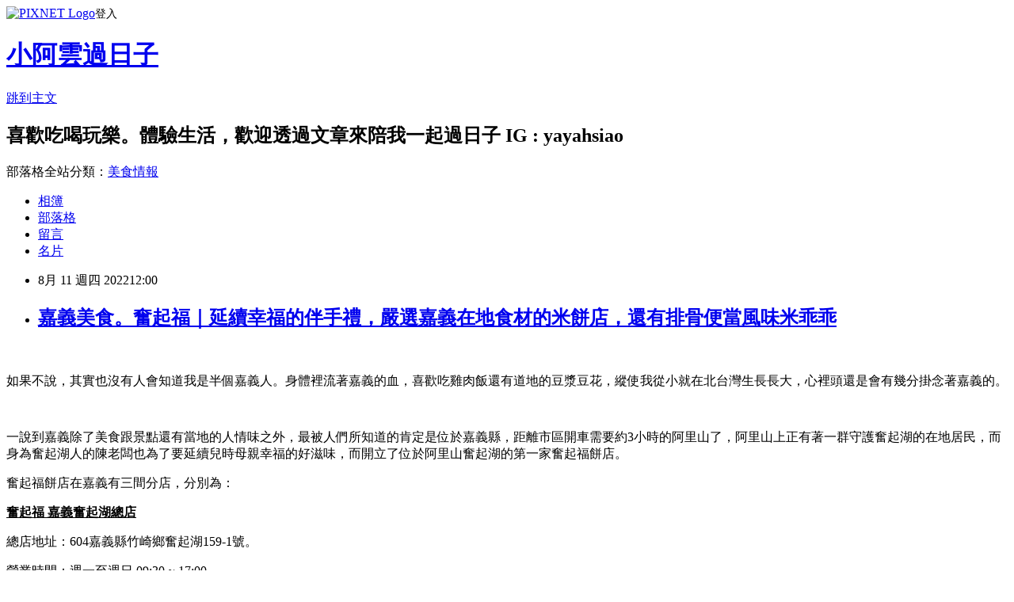

--- FILE ---
content_type: text/html; charset=utf-8
request_url: https://auntdaily.pixnet.net/blog/posts/16067793032
body_size: 43392
content:
<!DOCTYPE html><html lang="zh-TW"><head><meta charSet="utf-8"/><meta name="viewport" content="width=device-width, initial-scale=1"/><link rel="stylesheet" href="https://static.1px.tw/blog-next/_next/static/chunks/b1e52b495cc0137c.css" data-precedence="next"/><link rel="stylesheet" href="https://static.1px.tw/blog-next/public/fix.css?v=202602011110" type="text/css" data-precedence="medium"/><link rel="stylesheet" href="https://s3.1px.tw/blog/theme/choc/iframe-popup.css?v=202602011110" type="text/css" data-precedence="medium"/><link rel="stylesheet" href="https://s3.1px.tw/blog/theme/choc/plugins.min.css?v=202602011110" type="text/css" data-precedence="medium"/><link rel="stylesheet" href="https://s3.1px.tw/blog/theme/choc/openid-comment.css?v=202602011110" type="text/css" data-precedence="medium"/><link rel="stylesheet" href="https://s3.1px.tw/blog/theme/choc/style.min.css?v=202602011110" type="text/css" data-precedence="medium"/><link rel="stylesheet" href="https://s3.1px.tw/blog/theme/choc/main.min.css?v=202602011110" type="text/css" data-precedence="medium"/><link rel="stylesheet" href="https://pimg.1px.tw/auntdaily/assets/auntdaily.css?v=202602011110" type="text/css" data-precedence="medium"/><link rel="stylesheet" href="https://s3.1px.tw/blog/theme/choc/author-info.css?v=202602011110" type="text/css" data-precedence="medium"/><link rel="stylesheet" href="https://s3.1px.tw/blog/theme/choc/idlePop.min.css?v=202602011110" type="text/css" data-precedence="medium"/><link rel="preload" as="script" fetchPriority="low" href="https://static.1px.tw/blog-next/_next/static/chunks/94688e2baa9fea03.js"/><script src="https://static.1px.tw/blog-next/_next/static/chunks/41eaa5427c45ebcc.js" async=""></script><script src="https://static.1px.tw/blog-next/_next/static/chunks/e2c6231760bc85bd.js" async=""></script><script src="https://static.1px.tw/blog-next/_next/static/chunks/94bde6376cf279be.js" async=""></script><script src="https://static.1px.tw/blog-next/_next/static/chunks/426b9d9d938a9eb4.js" async=""></script><script src="https://static.1px.tw/blog-next/_next/static/chunks/turbopack-5021d21b4b170dda.js" async=""></script><script src="https://static.1px.tw/blog-next/_next/static/chunks/ff1a16fafef87110.js" async=""></script><script src="https://static.1px.tw/blog-next/_next/static/chunks/e308b2b9ce476a3e.js" async=""></script><script src="https://static.1px.tw/blog-next/_next/static/chunks/169ce1e25068f8ff.js" async=""></script><script src="https://static.1px.tw/blog-next/_next/static/chunks/d3c6eed28c1dd8e2.js" async=""></script><script src="https://static.1px.tw/blog-next/_next/static/chunks/d4d39cfc2a072218.js" async=""></script><script src="https://static.1px.tw/blog-next/_next/static/chunks/6a5d72c05b9cd4ba.js" async=""></script><script src="https://static.1px.tw/blog-next/_next/static/chunks/8af6103cf1375f47.js" async=""></script><script src="https://static.1px.tw/blog-next/_next/static/chunks/e90cbf588986111c.js" async=""></script><script src="https://static.1px.tw/blog-next/_next/static/chunks/6fc86f1438482192.js" async=""></script><script src="https://static.1px.tw/blog-next/_next/static/chunks/6d1100e43ad18157.js" async=""></script><script src="https://static.1px.tw/blog-next/_next/static/chunks/c2622454eda6e045.js" async=""></script><script src="https://static.1px.tw/blog-next/_next/static/chunks/ed01c75076819ebd.js" async=""></script><script src="https://static.1px.tw/blog-next/_next/static/chunks/a4df8fc19a9a82e6.js" async=""></script><title>嘉義美食。奮起福｜延續幸福的伴手禮，嚴選嘉義在地食材的米餅店，還有排骨便當風味米乖乖</title><meta name="description" content=" 如果不說，其實也沒有人會知道我是半個嘉義人。身體裡流著嘉義的血，喜歡吃雞肉飯還有道地的豆漿豆花，縱使我從小就在北台灣生長長大，心裡頭還是會有幾分掛念著嘉義的。"/><meta name="author" content="小阿雲過日子"/><meta name="google-adsense-platform-account" content="pub-2647689032095179"/><meta name="fb:app_id" content="101730233200171"/><link rel="canonical" href="https://auntdaily.pixnet.net/blog/posts/16067793032"/><meta property="og:title" content="嘉義美食。奮起福｜延續幸福的伴手禮，嚴選嘉義在地食材的米餅店，還有排骨便當風味米乖乖"/><meta property="og:description" content=" 如果不說，其實也沒有人會知道我是半個嘉義人。身體裡流著嘉義的血，喜歡吃雞肉飯還有道地的豆漿豆花，縱使我從小就在北台灣生長長大，心裡頭還是會有幾分掛念著嘉義的。"/><meta property="og:url" content="https://auntdaily.pixnet.net/blog/posts/16067793032"/><meta property="og:image" content="https://pimg.1px.tw/auntdaily/1660149513-1475009894-g.jpg"/><meta property="og:type" content="article"/><meta name="twitter:card" content="summary_large_image"/><meta name="twitter:title" content="嘉義美食。奮起福｜延續幸福的伴手禮，嚴選嘉義在地食材的米餅店，還有排骨便當風味米乖乖"/><meta name="twitter:description" content=" 如果不說，其實也沒有人會知道我是半個嘉義人。身體裡流著嘉義的血，喜歡吃雞肉飯還有道地的豆漿豆花，縱使我從小就在北台灣生長長大，心裡頭還是會有幾分掛念著嘉義的。"/><meta name="twitter:image" content="https://pimg.1px.tw/auntdaily/1660149513-1475009894-g.jpg"/><link rel="icon" href="/favicon.ico?favicon.a62c60e0.ico" sizes="32x32" type="image/x-icon"/><script src="https://static.1px.tw/blog-next/_next/static/chunks/a6dad97d9634a72d.js" noModule=""></script></head><body><!--$--><!--/$--><!--$?--><template id="B:0"></template><!--/$--><script>requestAnimationFrame(function(){$RT=performance.now()});</script><script src="https://static.1px.tw/blog-next/_next/static/chunks/94688e2baa9fea03.js" id="_R_" async=""></script><div hidden id="S:0"><script id="pixnet-vars">
        window.PIXNET = {
          post_id: "16067793032",
          name: "auntdaily",
          user_id: 0,
          blog_id: "8466524",
          display_ads: true,
          ad_options: {"chictrip":false}
        };
      </script><script type="text/javascript" src="https://code.jquery.com/jquery-latest.min.js"></script><script id="json-ld-article-script" type="application/ld+json">{"@context":"https:\u002F\u002Fschema.org","@type":"BlogPosting","isAccessibleForFree":true,"mainEntityOfPage":{"@type":"WebPage","@id":"https:\u002F\u002Fauntdaily.pixnet.net\u002Fblog\u002Fposts\u002F16067793032"},"headline":"嘉義美食。奮起福｜延續幸福的伴手禮，嚴選嘉義在地食材的米餅店，還有排骨便當風味米乖乖","description":"\u003Cimg alt=\"S__66232354.jpg\" src=\"https:\u002F\u002Fpic.pimg.tw\u002Fauntdaily\u002F1660149513-1475009894-g_n.jpg\" title=\"S__66232354.jpg\"\u003E\u003Cbr \u002F\u003E \u003Cbr\u003E如果不說，其實也沒有人會知道我是半個嘉義人。身體裡流著嘉義的血，喜歡吃雞肉飯還有道地的豆漿豆花，縱使我從小就在北台灣生長長大，心裡頭還是會有幾分掛念著嘉義的。","articleBody":"\u003Cp\u003E&nbsp;\u003C\u002Fp\u003E\n\n\u003Cp\u003E\u003Cimg alt=\"S__66232354.jpg\" src=\"https:\u002F\u002Fpimg.1px.tw\u002Fauntdaily\u002F1660149513-1475009894-g.jpg\" title=\"S__66232354.jpg\"\u003E\u003C\u002Fp\u003E\n\n\u003Cp\u003E\u003Cspan style=\"font-family:微軟正黑體,sans-serif\"\u003E如果不說，其實也沒有人會知道我是半個嘉義人。身體裡流著嘉義的血，喜歡吃雞肉飯還有道地的豆漿豆花，縱使我從小就在北台灣生長長大，心裡頭還是會有幾分掛念著嘉義的。\u003C\u002Fspan\u003E\u003C\u002Fp\u003E\n\n\u003Cp\u003E&nbsp;\u003C\u002Fp\u003E\n\n\u003Cp\u003E\u003Cspan style=\"font-family:微軟正黑體,sans-serif\"\u003E一說到嘉義除了美食跟景點還有當地的人情味之外，最被人們所知道的肯定是位於嘉義縣，距離市區開車需要約\u003Cspan\u003E3\u003C\u002Fspan\u003E小時的阿里山了，阿里山上正有著一群守護奮起湖的在地居民，而身為奮起湖人的陳老闆也為了要延續兒時母親幸福的好滋味，而開立了位於阿里山奮起湖的第一家奮起福餅店。\u003C\u002Fspan\u003E\u003C\u002Fp\u003E\n\n\u003Cp\u003E\u003Cspan style=\"font-family:微軟正黑體,sans-serif\"\u003E奮起福餅店在嘉義有三間分店，分別為：\u003C\u002Fspan\u003E\u003C\u002Fp\u003E\n\n\u003Cp\u003E\u003Cstrong\u003E\u003Cu\u003E\u003Cspan style=\"font-family:微軟正黑體,sans-serif\"\u003E奮起福 嘉義奮起湖總店\u003C\u002Fspan\u003E\u003C\u002Fu\u003E\u003C\u002Fstrong\u003E\u003C\u002Fp\u003E\n\n\u003Cp\u003E\u003Cspan style=\"font-family:微軟正黑體,sans-serif\"\u003E總店地址：\u003Cspan\u003E604\u003C\u002Fspan\u003E嘉義縣竹崎鄉奮起湖\u003Cspan\u003E159-1\u003C\u002Fspan\u003E號。\u003C\u002Fspan\u003E\u003C\u002Fp\u003E\n\n\u003Cp\u003E\u003Cspan style=\"font-family:微軟正黑體,sans-serif\"\u003E營業時間：週一至週日\u003Cspan\u003E 09:30 ~ 17:00\u003C\u002Fspan\u003E\u003C\u002Fspan\u003E\u003C\u002Fp\u003E\n\n\u003Cp\u003E\u003Cspan style=\"font-family:微軟正黑體,sans-serif\"\u003E客服專線：\u003Cspan\u003E0900-770117\u003C\u002Fspan\u003E\u003C\u002Fspan\u003E\u003C\u002Fp\u003E\n\n\u003Cp\u003E&nbsp;\u003C\u002Fp\u003E\n\n\u003Cp\u003E\u003Cstrong\u003E\u003Cu\u003E\u003Cspan style=\"font-family:微軟正黑體,sans-serif\"\u003E奮起福 嘉義檜意森活村門市\u003C\u002Fspan\u003E\u003C\u002Fu\u003E\u003C\u002Fstrong\u003E\u003C\u002Fp\u003E\n\n\u003Cp\u003E\u003Cspan style=\"font-family:微軟正黑體,sans-serif\"\u003E門市地址：嘉義市東區共和路\u003Cspan\u003E378\u003C\u002Fspan\u003E巷\u003Cspan\u003E3\u003C\u002Fspan\u003E號（檜意森活村園區\u003Cspan\u003ET14B\u003C\u002Fspan\u003E門市）。\u003C\u002Fspan\u003E\u003C\u002Fp\u003E\n\n\u003Cp\u003E\u003Cspan style=\"font-family:微軟正黑體,sans-serif\"\u003E營業時間：週一至週日\u003Cspan\u003E 10:00-18:00\u003C\u002Fspan\u003E\u003C\u002Fspan\u003E\u003C\u002Fp\u003E\n\n\u003Cp\u003E\u003Cspan style=\"font-family:微軟正黑體,sans-serif\"\u003E客服專線：\u003Cspan\u003E0900-770117\u003C\u002Fspan\u003E\u003C\u002Fspan\u003E\u003C\u002Fp\u003E\n\n\u003Cp\u003E\u003Cspan style=\"font-family:微軟正黑體,sans-serif\"\u003E如有臨時店休店家都會公告在粉絲團，大家如有要前往可以關注下粉絲團\u003Cspan\u003E~\u003C\u002Fspan\u003E\u003C\u002Fspan\u003E\u003Cbr\u003E\n&nbsp;\u003C\u002Fp\u003E\n\n\u003Cp\u003E\u003Cstrong\u003E\u003Cspan\u003E\u003Cspan style=\"font-family:微軟正黑體,sans-serif\"\u003E\u003Cspan style=\"font-size:10.0pt\"\u003E(\u003C\u002Fspan\u003E\u003C\u002Fspan\u003E\u003C\u002Fspan\u003E\u003C\u002Fstrong\u003E\u003Cstrong\u003E\u003Cspan\u003E\u003Cspan style=\"font-family:微軟正黑體,sans-serif\"\u003E\u003Cspan style=\"font-size:10.0pt\"\u003E圖片取自檜意森活村\u003Cspan\u003EFacebook\u003C\u002Fspan\u003E貼文，如有侵權請告知\u003Cspan\u003E)\u003C\u002Fspan\u003E\u003C\u002Fspan\u003E\u003C\u002Fspan\u003E\u003C\u002Fspan\u003E\u003C\u002Fstrong\u003E\u003C\u002Fp\u003E\n\n\u003Cp\u003E\u003Cimg alt=\"檜意地圖.jpg\" src=\"https:\u002F\u002Fpimg.1px.tw\u002Fauntdaily\u002F1660145445-2206940685-g.jpg\" title=\"檜意地圖.jpg\"\u003E\u003C\u002Fp\u003E\n\n\u003Cp\u003E\u003Cstrong\u003E\u003Cu\u003E\u003Cspan style=\"font-family:微軟正黑體,sans-serif\"\u003E奮起福\u003Cspan\u003E THE PURE\u003C\u002Fspan\u003E\u003C\u002Fspan\u003E\u003C\u002Fu\u003E\u003C\u002Fstrong\u003E\u003C\u002Fp\u003E\n\n\u003Cp\u003E\u003Cspan style=\"font-family:微軟正黑體,sans-serif\"\u003E門市地址：嘉義市西區四維路\u003Cspan\u003E153\u003C\u002Fspan\u003E號\u003C\u002Fspan\u003E\u003C\u002Fp\u003E\n\n\u003Cp\u003E\u003Cspan style=\"font-family:微軟正黑體,sans-serif\"\u003E營業時間：週四至週一\u003Cspan\u003E 11:00-18:00 (\u003C\u002Fspan\u003E每周二、三公休\u003Cspan\u003E)\u003C\u002Fspan\u003E\u003C\u002Fspan\u003E\u003C\u002Fp\u003E\n\n\u003Cp\u003E\u003Cspan style=\"font-family:微軟正黑體,sans-serif\"\u003E客服專線：\u003Cspan\u003E0900-770117\u003C\u002Fspan\u003E\u003C\u002Fspan\u003E\u003C\u002Fp\u003E\n\n\u003Cp\u003E\u003Cbr\u003E\n\u003Cspan style=\"font-family:微軟正黑體,sans-serif\"\u003E官網：\u003Cspan\u003E\u003Cspan\u003E\u003Ca href=\"https:\u002F\u002Fwww.fenchifu.com\u002F\"\u003Ehttps:\u002F\u002Fwww.fenchifu.com\u002F\u003C\u002Fa\u003E\u003C\u002Fspan\u003E\u003C\u002Fspan\u003E\u003C\u002Fspan\u003E\u003C\u002Fp\u003E\n\n\u003Cp\u003E\u003Cspan\u003E\u003Cspan style=\"font-family:微軟正黑體,sans-serif\"\u003E--------------------------------------------------------------------------------\u003C\u002Fspan\u003E\u003C\u002Fspan\u003E\u003C\u002Fp\u003E\n\n\u003Cp\u003E\u003Cspan style=\"font-family:微軟正黑體,sans-serif\"\u003E奮起福米餅的用心堅持：\u003C\u002Fspan\u003E\u003C\u002Fp\u003E\n\n\u003Cp\u003E\u003Cspan style=\"font-family:微軟正黑體,sans-serif\"\u003E無添加防腐劑\u003Cspan\u003E \u002F\u003C\u002Fspan\u003E無添加色素\u003Cspan\u003E \u002F \u003C\u002Fspan\u003E無添加香精\u003Cspan\u003E \u002F \u003C\u002Fspan\u003E無反式脂肪\u003C\u002Fspan\u003E\u003C\u002Fp\u003E\n\n\u003Cp\u003E&nbsp;\u003C\u002Fp\u003E\n\n\u003Cp\u003E\u003Cspan style=\"font-family:微軟正黑體,sans-serif\"\u003E產品線其中最經典的『圓米餅』還擁有無油製成專利\u003C\u002Fspan\u003E\u003C\u002Fp\u003E\n\n\u003Cp\u003E\u003Cspan style=\"font-family:微軟正黑體,sans-serif\"\u003E不僅是大人或是小孩都可以安心享用！！\u003C\u002Fspan\u003E\u003C\u002Fp\u003E\n\n\u003Cp\u003E\u003Cspan style=\"font-family:微軟正黑體,sans-serif\"\u003E在一般人的印象中，米餅總是硬摳摳，牙口不好的老人或是牙齒還沒長齊的小朋友就不太適合。不用太擔心，奮起福特地為了牙口不好的人設計圓米餅讓全家人可以一起享受美食不\u003Cspan style=\"font-size:10px\"\u003E孤單。\u003C\u002Fspan\u003E\u003C\u002Fspan\u003E\u003C\u002Fp\u003E\n\n\u003Cp\u003E\u003Cspan style=\"font-size:10px\"\u003E\u003Cspan style=\"font-family:微軟正黑體,sans-serif\"\u003E品牌也是屢屢獲獎，不論是口味、品質都相當有保障。\u003C\u002Fspan\u003E \u003C\u002Fspan\u003E\u003C\u002Fp\u003E\n\n\u003Cp style=\"margin-left:24.0pt;\"\u003E&nbsp;\u003C\u002Fp\u003E\n\n\u003Cul\u003E\n\t\u003Cli\u003E\u003Cspan style=\"font-family:微軟正黑體,sans-serif\"\u003E嘉義縣\u003Cspan\u003E\u002F\u003C\u002Fspan\u003E市政府推薦特色伴手禮獎\u003C\u002Fspan\u003E\u003C\u002Fli\u003E\n\t\u003Cli\u003E\u003Cspan style=\"font-family:微軟正黑體,sans-serif\"\u003E原味米餅：榮獲\u003Cspan\u003E2020\u003C\u002Fspan\u003E歐洲\u003Cspan\u003EITI\u003C\u002Fspan\u003E美食評鑑\u003Cspan\u003E2\u003C\u002Fspan\u003E星獎、榮獲\u003Cspan\u003E2021\u003C\u002Fspan\u003E歐洲\u003Cspan\u003EAA\u003C\u002Fspan\u003E無添加評鑑\u003Cspan\u003E3\u003C\u002Fspan\u003E星獎\u003C\u002Fspan\u003E\u003C\u002Fli\u003E\n\t\u003Cli\u003E\u003Cspan style=\"font-family:微軟正黑體,sans-serif\"\u003E山葵米磚：榮獲比利時\u003Cspan\u003E2019 ITQI\u003C\u002Fspan\u003E國際風味暨品質評鑑大賽\u003Cspan\u003E-\u003C\u002Fspan\u003E風味絕佳獎\u003C\u002Fspan\u003E\u003C\u002Fli\u003E\n\t\u003Cli\u003E\u003Cspan style=\"font-family:微軟正黑體,sans-serif\"\u003E奮起米棒：榮獲\u003Cspan\u003E2022\u003C\u002Fspan\u003E年經濟部全國烘培食品類\u003Cspan\u003E-\u003C\u002Fspan\u003E新味食潮獎\u003C\u002Fspan\u003E\u003C\u002Fli\u003E\n\u003C\u002Ful\u003E\n\n\u003Cp\u003E&nbsp;\u003C\u002Fp\u003E\n\n\u003Cp\u003E\u003Cimg alt=\"S__66232338.jpg\" src=\"https:\u002F\u002Fpimg.1px.tw\u002Fauntdaily\u002F1660149500-130011946-g.jpg\" title=\"S__66232338.jpg\"\u003E\u003Cbr\u003E\n\u003Cspan style=\"font-family:微軟正黑體,sans-serif\"\u003E奮起福的創始店是位於阿里山奮起湖的伴手禮名店，而在嘉義市區也分別開了兩間店便利想要購買米餅的人可以前來購買，不必大費周章地上山。\u003C\u002Fspan\u003E\u003C\u002Fp\u003E\n\n\u003Cp\u003E&nbsp;\u003C\u002Fp\u003E\n\n\u003Cp\u003E\u003Cspan style=\"font-family:微軟正黑體,sans-serif\"\u003E位於檜意森活村的店面，是一家可愛的木造建築門市，主要是讓來訪到此的民眾可以直接外帶米餅作為伴手禮帶回家和家人朋友分享的，店面小巧也有試吃的服務，剛好有來此的遊客，不妨也可以考慮到這邊走走，順手提個一兩袋米餅回家。\u003C\u002Fspan\u003E\u003C\u002Fp\u003E\n\n\u003Cp\u003E\u003Cimg alt=\"S__66232347.jpg\" src=\"https:\u002F\u002Fpimg.1px.tw\u002Fauntdaily\u002F1660149507-2737335326-g.jpg\" title=\"S__66232347.jpg\"\u003E\u003C\u002Fp\u003E\n\n\u003Cp\u003E\u003Cimg alt=\"S__66232348.jpg\" src=\"https:\u002F\u002Fpimg.1px.tw\u002Fauntdaily\u002F1660149508-909127016-g.jpg\" title=\"S__66232348.jpg\"\u003E\u003C\u002Fp\u003E\n\n\u003Cp\u003E\u003Cimg alt=\"S__66232350.jpg\" src=\"https:\u002F\u002Fpimg.1px.tw\u002Fauntdaily\u002F1660149509-1904210332-g.jpg\" title=\"S__66232350.jpg\"\u003E\u003C\u002Fp\u003E\n\n\u003Cp\u003E\u003Cimg alt=\"S__66232351.jpg\" src=\"https:\u002F\u002Fpimg.1px.tw\u002Fauntdaily\u002F1660149509-3355885931-g.jpg\" title=\"S__66232351.jpg\"\u003E\u003C\u002Fp\u003E\n\n\u003Cp\u003E\u003Cimg alt=\"S__66232352.jpg\" src=\"https:\u002F\u002Fpimg.1px.tw\u002Fauntdaily\u002F1660149512-2979728944-g.jpg\" title=\"S__66232352.jpg\"\u003E\u003C\u002Fp\u003E\n\n\u003Cp\u003E\u003Cimg alt=\"S__66232353.jpg\" src=\"https:\u002F\u002Fpimg.1px.tw\u002Fauntdaily\u002F1660149513-889055435-g.jpg\" title=\"S__66232353.jpg\"\u003E\u003C\u002Fp\u003E\n\n\u003Cp\u003E&nbsp;\u003C\u002Fp\u003E\n\n\u003Cp\u003E\u003Cspan\u003E\u003Cspan style=\"font-family:微軟正黑體,sans-serif\"\u003ETHE PURE\u003C\u002Fspan\u003E\u003C\u002Fspan\u003E\u003Cspan style=\"font-family:微軟正黑體,sans-serif\"\u003E就更有不一樣的風格，不同於前面兩家的外帶門店，這家四維門市可是目前唯一一家可以內用體驗下午茶的門市。\u003C\u002Fspan\u003E\u003C\u002Fp\u003E\n\n\u003Cp\u003E\u003Cspan style=\"font-family:微軟正黑體,sans-serif\"\u003E偶爾還會有門市的活動，也很適合大朋友、小朋友報名體驗。\u003C\u002Fspan\u003E\u003C\u002Fp\u003E\n\n\u003Cp\u003E\u003Cspan style=\"font-family:微軟正黑體,sans-serif\"\u003E外觀上清爽明亮，走的是目前最流行的無印風格，白色牆面搭配淺色木製桌椅，牆上開了兩面大大的落地玻璃窗，是嘉義必拍的網紅新景點，在如此舒適的店家讓人真想待在裡面聊天一下午。\u003C\u002Fspan\u003E\u003C\u002Fp\u003E\n\n\u003Cp\u003E\u003Cimg alt=\"S__66232332.jpg\" src=\"https:\u002F\u002Fpimg.1px.tw\u002Fauntdaily\u002F1660149494-9099399-g.jpg\" title=\"S__66232332.jpg\"\u003E\u003C\u002Fp\u003E\n\n\u003Cp\u003E\u003Cimg alt=\"S__66232342.jpg\" src=\"https:\u002F\u002Fpimg.1px.tw\u002Fauntdaily\u002F1660149503-2472208775-g.jpg\" title=\"S__66232342.jpg\"\u003E\u003C\u002Fp\u003E\n\n\u003Cp\u003E\u003Cimg alt=\"S__66232343.jpg\" src=\"https:\u002F\u002Fpimg.1px.tw\u002Fauntdaily\u002F1660149504-1867226315-g.jpg\" title=\"S__66232343.jpg\"\u003E\u003C\u002Fp\u003E\n\n\u003Cp\u003E\u003Cimg alt=\"S__66232357.jpg\" src=\"https:\u002F\u002Fpimg.1px.tw\u002Fauntdaily\u002F1660149516-4188393245-g.jpg\" title=\"S__66232357.jpg\"\u003E\u003Cbr\u003E\n\u003Cspan style=\"font-family:微軟正黑體,sans-serif\"\u003E店裡除了擺設一些販售中的米餅之外，另附有咖啡機及霜淇淋機，甚至隔著小玻璃還能看見壓製米餅的設備，讓人可以清楚看到米餅的製作過程， 很有趣。\u003C\u002Fspan\u003E\u003C\u002Fp\u003E\n\n\u003Cp\u003E\u003Cimg alt=\"S__66232358.jpg\" src=\"https:\u002F\u002Fpimg.1px.tw\u002Fauntdaily\u002F1660149516-2612341760-g.jpg\" title=\"S__66232358.jpg\"\u003E\u003C\u002Fp\u003E\n\n\u003Cp\u003E\u003Cspan style=\"font-family:微軟正黑體,sans-serif\"\u003E米餅配上霜淇淋也是很特別的搭配，只有在這間奮起福門市體驗的到喔～\u003Cbr\u003E\n米餅霜淇淋\u003C\u002Fspan\u003E\u003C\u002Fp\u003E\n\n\u003Cp\u003E\u003Cspan style=\"font-family:微軟正黑體,sans-serif\"\u003E兩片大大的米餅夾心霜淇淋外觀像極了銅鑼燒，鬆鬆脆脆\u003Cspan\u003E\u002F\u003C\u002Fspan\u003E入口即化的米餅一口咬進嘴裡加上冰淇淋的口感很多層次，是款可以兩個人分著吃的甜點。\u003C\u002Fspan\u003E\u003C\u002Fp\u003E\n\n\u003Cp\u003E\u003Cspan style=\"font-family:微軟正黑體,sans-serif\"\u003E阿里山日出霜淇淋\u003C\u002Fspan\u003E\u003C\u002Fp\u003E\n\n\u003Cp\u003E\u003Cimg alt=\"S__66232333.jpg\" src=\"https:\u002F\u002Fpimg.1px.tw\u002Fauntdaily\u002F1660149494-3877469826-g.jpg\" title=\"S__66232333.jpg\"\u003E\u003C\u002Fp\u003E\n\n\u003Cp\u003E\u003Cspan style=\"font-family:微軟正黑體,sans-serif\"\u003E霜淇淋象徵著阿里山山峰，隨意插上的米餅就象徵著微微探出頭的太陽，而後在灑上的抹茶粉便成為了綠意盎然的山林，充滿意境的甜點，設計者用心了，肯定是拍照打卡必備。\u003C\u002Fspan\u003E\u003C\u002Fp\u003E\n\n\u003Cp\u003E\u003Cimg alt=\"S__66232335.jpg\" src=\"https:\u002F\u002Fpimg.1px.tw\u002Fauntdaily\u002F1660149495-777322970-g.jpg\" title=\"S__66232335.jpg\"\u003E\u003C\u002Fp\u003E\n\n\u003Cp\u003E\u003Cimg alt=\"S__66232355.jpg\" src=\"https:\u002F\u002Fpimg.1px.tw\u002Fauntdaily\u002F1660149515-3772625591-g.jpg\" title=\"S__66232355.jpg\"\u003E\u003C\u002Fp\u003E\n\n\u003Cp\u003E\u003Cspan style=\"font-family:微軟正黑體,sans-serif\"\u003E就連咖啡機也是大有來頭！！\u003C\u002Fspan\u003E\u003C\u002Fp\u003E\n\n\u003Cp\u003E\u003Cspan style=\"font-family:微軟正黑體,sans-serif\"\u003E是\u003Cspan\u003EKLUB\u003C\u002Fspan\u003E科祿柏品牌的\u003Cspan\u003EGTC\u003C\u002Fspan\u003E系列機型，第一次看到可以雙孔可以同時萃咖啡跟茶飲的咖啡機，除了很新奇之外多的就是大開眼界了。\u003C\u002Fspan\u003E\u003C\u002Fp\u003E\n\n\u003Cp\u003E\u003Cimg alt=\"S__66232322.jpg\" src=\"https:\u002F\u002Fpimg.1px.tw\u002Fauntdaily\u002F1660149487-3149056168-g.jpg\" title=\"S__66232322.jpg\"\u003E\u003C\u002Fp\u003E\n\n\u003Cp\u003E\u003Cimg alt=\"S__66232325.jpg\" src=\"https:\u002F\u002Fpimg.1px.tw\u002Fauntdaily\u002F1660149487-181506447-g.jpg\" title=\"S__66232325.jpg\"\u003E\u003C\u002Fp\u003E\n\n\u003Cp\u003E\u003Cimg alt=\"S__66232326.jpg\" src=\"https:\u002F\u002Fpimg.1px.tw\u002Fauntdaily\u002F1660149487-2268715465-g.jpg\" title=\"S__66232326.jpg\"\u003E\u003C\u002Fp\u003E\n\n\u003Cp\u003E\u003Cimg alt=\"S__66232324.jpg\" src=\"https:\u002F\u002Fpimg.1px.tw\u002Fauntdaily\u002F1660149487-1703780339-g.jpg\" title=\"S__66232324.jpg\"\u003E\u003C\u002Fp\u003E\n\n\u003Cp\u003E\u003Cspan\u003E\u003Cspan style=\"font-family:微軟正黑體,sans-serif\"\u003E(\u003C\u002Fspan\u003E\u003C\u002Fspan\u003E\u003Cspan style=\"font-family:微軟正黑體,sans-serif\"\u003E由左至右：曼寧茶\u003Cspan\u003E-\u003C\u002Fspan\u003E馥麗多莓、奮起山城‧奮起拿鐵、西西里咖啡\u003Cspan\u003E)\u003C\u002Fspan\u003E\u003C\u002Fspan\u003E\u003C\u002Fp\u003E\n\n\u003Cp\u003E\u003Cimg alt=\"S__66232331.jpg\" src=\"https:\u002F\u002Fpimg.1px.tw\u002Fauntdaily\u002F1660149494-4203764979-g.jpg\" title=\"S__66232331.jpg\"\u003E\u003C\u002Fp\u003E\n\n\u003Cp\u003E\u003Cspan style=\"font-family:微軟正黑體,sans-serif\"\u003E米乖乖\u003Cspan\u003E(\u003C\u002Fspan\u003E排骨便當風味\u003Cspan\u003E)\u003C\u002Fspan\u003E\u003C\u002Fspan\u003E\u003C\u002Fp\u003E\n\n\u003Cp\u003E\u003Cspan style=\"font-family:微軟正黑體,sans-serif\"\u003E一直都知道乖乖很常會跟地方特色產品做結合出聯名限定款，我也是第一次看到跟「便當」做結合的米乖乖，米乖乖選用嘉義在地的「台農\u003Cspan\u003E82\u003C\u002Fspan\u003E號米」，打開包裝後可以看到沾滿排骨便當風味粉的米乖乖，它的長相跟一般乖乖不太一樣，反而是有點偏長形的小米棒，吃起來真的有吃排骨便當的感覺，鹹香剛好、會越吃越涮嘴！\u003C\u002Fspan\u003E\u003C\u002Fp\u003E\n\n\u003Cp\u003E\u003Cimg alt=\"S__66232341.jpg\" src=\"https:\u002F\u002Fpimg.1px.tw\u002Fauntdaily\u002F1660149503-4018546218-g.jpg\" title=\"S__66232341.jpg\"\u003E\u003C\u002Fp\u003E\n\n\u003Cp\u003E\u003Cspan style=\"font-family:微軟正黑體,sans-serif\"\u003E個人覺得蠻適合買來當伴手禮送朋友的，既特別、獨具地方特色外也心意滿滿。只有門市還有官網上可以買到，除此之外沒有別的地方可以購買～\u003C\u002Fspan\u003E\u003C\u002Fp\u003E\n\n\u003Cp\u003E\u003Cimg alt=\"S__66232329.jpg\" src=\"https:\u002F\u002Fpimg.1px.tw\u002Fauntdaily\u002F1660149493-2716451991-g.jpg\" title=\"S__66232329.jpg\"\u003E\u003C\u002Fp\u003E\n\n\u003Cp\u003E\u003Cimg alt=\"S__66232330.jpg\" src=\"https:\u002F\u002Fpimg.1px.tw\u002Fauntdaily\u002F1660149494-2135256063-g.jpg\" title=\"S__66232330.jpg\"\u003E\u003C\u002Fp\u003E\n\n\u003Cp\u003E\u003Cimg alt=\"S__66232340.jpg\" src=\"https:\u002F\u002Fpimg.1px.tw\u002Fauntdaily\u002F1660149502-708702276-g.jpg\" title=\"S__66232340.jpg\"\u003E\u003C\u002Fp\u003E\n\n\u003Cp\u003E\u003Cspan style=\"font-family:微軟正黑體,sans-serif\"\u003E門市內也另外有出特色禮盒可以過年過節購買或送長輩，紅綠禮盒配金色的包裝實在是好好看啊\u003Cspan\u003E(\u003C\u002Fspan\u003E我的荷包君差點血流成河\u003Cspan\u003E)\u003C\u002Fspan\u003E\u003C\u002Fspan\u003E\u003C\u002Fp\u003E\n\n\u003Cp\u003E\u003Cimg alt=\"S__66232339.jpg\" src=\"https:\u002F\u002Fpimg.1px.tw\u002Fauntdaily\u002F1660149501-1454249389-g.jpg\" title=\"S__66232339.jpg\"\u003E\u003C\u002Fp\u003E\n\n\u003Cp\u003E\u003Cspan style=\"font-family:微軟正黑體,sans-serif\"\u003E黃金米磚系列分別有海苔米磚、山葵米磚、黑糖米磚、咖哩米磚等四種口味，內用飲品時也會口味隨機配發一個當作小茶點讓顧客享用。\u003C\u002Fspan\u003E\u003C\u002Fp\u003E\n\n\u003Cp\u003E\u003Cimg alt=\"S__66232327.jpg\" src=\"https:\u002F\u002Fpimg.1px.tw\u002Fauntdaily\u002F1660149487-581420547-g.jpg\" title=\"S__66232327.jpg\"\u003E\u003C\u002Fp\u003E\n\n\u003Cp\u003E\u003Cspan style=\"font-family:微軟正黑體,sans-serif\"\u003E每個口味各個別具特色，要說我最喜歡的口味那一定是海苔口味，而友人喜歡山葵口味的，特色鮮明卻又不失層次，建議可以禮貌詢問店家是否提供試吃，試吃後再打包回府。\u003C\u002Fspan\u003E\u003C\u002Fp\u003E\n\n\u003Cp\u003E\u003Cimg alt=\"S__66232336.jpg\" src=\"https:\u002F\u002Fpimg.1px.tw\u002Fauntdaily\u002F1660149497-2866820610-g.jpg\" title=\"S__66232336.jpg\"\u003E\u003C\u002Fp\u003E\n\n\u003Cp\u003E\u003Cimg alt=\"S__66232337.jpg\" src=\"https:\u002F\u002Fpimg.1px.tw\u002Fauntdaily\u002F1660149501-1880913060-g.jpg\" title=\"S__66232337.jpg\"\u003E\u003C\u002Fp\u003E\n\n\u003Cp\u003E\u003Cimg alt=\"S__66232346.jpg\" src=\"https:\u002F\u002Fpimg.1px.tw\u002Fauntdaily\u002F1660149506-4006982474-g.jpg\" title=\"S__66232346.jpg\"\u003E\u003C\u002Fp\u003E\n\n\u003Cp\u003E\u003Cspan style=\"font-family:微軟正黑體,sans-serif\"\u003E海苔口味：本來只想帶走黑糖米磚的，在店家的推薦之下吃了海苔口味的米磚，讓本來對鹹口味興趣缺缺的我眼睛為之一亮，差點直接掃空檯面\u003Cspan\u003E(\u003C\u002Fspan\u003E開玩笑\u003Cspan\u003E)\u003C\u002Fspan\u003E\u003C\u002Fspan\u003E\u003C\u002Fp\u003E\n\n\u003Cp\u003E\u003Cspan style=\"font-family:微軟正黑體,sans-serif\"\u003E鹹香交織，吃了第一口會很想再吃第二口，本想用來止餓的小點心，反而變成開胃神器，越吃越多，海苔口味我給予滿分\u003C\u002Fspan\u003E\u003C\u002Fp\u003E\n\n\u003Cp\u003E&nbsp;\u003C\u002Fp\u003E\n\n\u003Cp\u003E\u003Cspan style=\"font-family:微軟正黑體,sans-serif\"\u003E山葵口味：不敢吃哇沙米的我也敢推薦的，也是店家的主力戰將，\u003C\u002Fspan\u003E\u003C\u002Fp\u003E\n\n\u003Cp\u003E\u003Cspan style=\"font-family:微軟正黑體,sans-serif\"\u003E山葵的嗆度適中，小小的咬下一口雖滿嘴都是山葵味，本以為會很難受，沒想到在一個瞬間轉為山葵的香氣，也因為搭配的是米餅，讓原本的嗆辣變得溫和，轉而變為舒服的\u003C\u002Fspan\u003E\u003C\u002Fp\u003E\n\n\u003Cp\u003E\u003Cspan style=\"font-family:微軟正黑體,sans-serif\"\u003E鹹香尾韻帶有一點點米的甜味。\u003Cbr\u003E\n\u003Cbr\u003E\n\u003Cstrong\u003E\u003Cu\u003E小提醒：現在在門市消費滿\u003Cspan\u003E300\u003C\u002Fspan\u003E元，即可獲得一包黃金米磚(此活動即日起~111\u002F08\u002F31)\u003C\u002Fu\u003E\u003C\u002Fstrong\u003E\u003C\u002Fspan\u003E\u003C\u002Fp\u003E\n\n\u003Cp\u003E\u003Cbr\u003E\n\u003Cspan style=\"font-family:微軟正黑體,sans-serif\"\u003E如果有機會可以來嘉義深度旅遊的話，建議可以來奮起福四維門市坐坐，是個可以讓你歇歇腳、隨意拍美照也不會失望的好所在。或是打道回府之際來這裡最後採購一下歐咪呀給吧！\u003C\u002Fspan\u003E\u003C\u002Fp\u003E\n","image":["https:\u002F\u002Fpimg.1px.tw\u002Fauntdaily\u002F1660149513-1475009894-g.jpg"],"author":{"@type":"Person","name":"小阿雲過日子","url":"https:\u002F\u002Fwww.pixnet.net\u002Fpcard\u002Fauntdaily"},"publisher":{"@type":"Organization","name":"小阿雲過日子","logo":{"@type":"ImageObject","url":"https:\u002F\u002Fs3.1px.tw\u002Fblog\u002Fcommon\u002Favatar\u002Fblog_cover_light.jpg"}},"datePublished":"2022-08-11T04:00:00.000Z","dateModified":"","keywords":[],"articleSection":"Taiwan。台灣"}</script><template id="P:1"></template><template id="P:2"></template><template id="P:3"></template><section aria-label="Notifications alt+T" tabindex="-1" aria-live="polite" aria-relevant="additions text" aria-atomic="false"></section></div><script>(self.__next_f=self.__next_f||[]).push([0])</script><script>self.__next_f.push([1,"1:\"$Sreact.fragment\"\n3:I[39756,[\"https://static.1px.tw/blog-next/_next/static/chunks/ff1a16fafef87110.js\",\"https://static.1px.tw/blog-next/_next/static/chunks/e308b2b9ce476a3e.js\"],\"default\"]\n4:I[53536,[\"https://static.1px.tw/blog-next/_next/static/chunks/ff1a16fafef87110.js\",\"https://static.1px.tw/blog-next/_next/static/chunks/e308b2b9ce476a3e.js\"],\"default\"]\n6:I[97367,[\"https://static.1px.tw/blog-next/_next/static/chunks/ff1a16fafef87110.js\",\"https://static.1px.tw/blog-next/_next/static/chunks/e308b2b9ce476a3e.js\"],\"OutletBoundary\"]\n8:I[97367,[\"https://static.1px.tw/blog-next/_next/static/chunks/ff1a16fafef87110.js\",\"https://static.1px.tw/blog-next/_next/static/chunks/e308b2b9ce476a3e.js\"],\"ViewportBoundary\"]\na:I[97367,[\"https://static.1px.tw/blog-next/_next/static/chunks/ff1a16fafef87110.js\",\"https://static.1px.tw/blog-next/_next/static/chunks/e308b2b9ce476a3e.js\"],\"MetadataBoundary\"]\nc:I[63491,[\"https://static.1px.tw/blog-next/_next/static/chunks/169ce1e25068f8ff.js\",\"https://static.1px.tw/blog-next/_next/static/chunks/d3c6eed28c1dd8e2.js\"],\"default\"]\n:HL[\"https://static.1px.tw/blog-next/_next/static/chunks/b1e52b495cc0137c.css\",\"style\"]\n"])</script><script>self.__next_f.push([1,"0:{\"P\":null,\"b\":\"I9I0TPD-VcXo41Lu7FBt1\",\"c\":[\"\",\"blog\",\"posts\",\"16067793032\"],\"q\":\"\",\"i\":false,\"f\":[[[\"\",{\"children\":[\"blog\",{\"children\":[\"posts\",{\"children\":[[\"id\",\"16067793032\",\"d\"],{\"children\":[\"__PAGE__\",{}]}]}]}]},\"$undefined\",\"$undefined\",true],[[\"$\",\"$1\",\"c\",{\"children\":[[[\"$\",\"script\",\"script-0\",{\"src\":\"https://static.1px.tw/blog-next/_next/static/chunks/d4d39cfc2a072218.js\",\"async\":true,\"nonce\":\"$undefined\"}],[\"$\",\"script\",\"script-1\",{\"src\":\"https://static.1px.tw/blog-next/_next/static/chunks/6a5d72c05b9cd4ba.js\",\"async\":true,\"nonce\":\"$undefined\"}],[\"$\",\"script\",\"script-2\",{\"src\":\"https://static.1px.tw/blog-next/_next/static/chunks/8af6103cf1375f47.js\",\"async\":true,\"nonce\":\"$undefined\"}]],\"$L2\"]}],{\"children\":[[\"$\",\"$1\",\"c\",{\"children\":[null,[\"$\",\"$L3\",null,{\"parallelRouterKey\":\"children\",\"error\":\"$undefined\",\"errorStyles\":\"$undefined\",\"errorScripts\":\"$undefined\",\"template\":[\"$\",\"$L4\",null,{}],\"templateStyles\":\"$undefined\",\"templateScripts\":\"$undefined\",\"notFound\":\"$undefined\",\"forbidden\":\"$undefined\",\"unauthorized\":\"$undefined\"}]]}],{\"children\":[[\"$\",\"$1\",\"c\",{\"children\":[null,[\"$\",\"$L3\",null,{\"parallelRouterKey\":\"children\",\"error\":\"$undefined\",\"errorStyles\":\"$undefined\",\"errorScripts\":\"$undefined\",\"template\":[\"$\",\"$L4\",null,{}],\"templateStyles\":\"$undefined\",\"templateScripts\":\"$undefined\",\"notFound\":\"$undefined\",\"forbidden\":\"$undefined\",\"unauthorized\":\"$undefined\"}]]}],{\"children\":[[\"$\",\"$1\",\"c\",{\"children\":[null,[\"$\",\"$L3\",null,{\"parallelRouterKey\":\"children\",\"error\":\"$undefined\",\"errorStyles\":\"$undefined\",\"errorScripts\":\"$undefined\",\"template\":[\"$\",\"$L4\",null,{}],\"templateStyles\":\"$undefined\",\"templateScripts\":\"$undefined\",\"notFound\":\"$undefined\",\"forbidden\":\"$undefined\",\"unauthorized\":\"$undefined\"}]]}],{\"children\":[[\"$\",\"$1\",\"c\",{\"children\":[\"$L5\",[[\"$\",\"link\",\"0\",{\"rel\":\"stylesheet\",\"href\":\"https://static.1px.tw/blog-next/_next/static/chunks/b1e52b495cc0137c.css\",\"precedence\":\"next\",\"crossOrigin\":\"$undefined\",\"nonce\":\"$undefined\"}],[\"$\",\"script\",\"script-0\",{\"src\":\"https://static.1px.tw/blog-next/_next/static/chunks/6fc86f1438482192.js\",\"async\":true,\"nonce\":\"$undefined\"}],[\"$\",\"script\",\"script-1\",{\"src\":\"https://static.1px.tw/blog-next/_next/static/chunks/6d1100e43ad18157.js\",\"async\":true,\"nonce\":\"$undefined\"}],[\"$\",\"script\",\"script-2\",{\"src\":\"https://static.1px.tw/blog-next/_next/static/chunks/c2622454eda6e045.js\",\"async\":true,\"nonce\":\"$undefined\"}],[\"$\",\"script\",\"script-3\",{\"src\":\"https://static.1px.tw/blog-next/_next/static/chunks/ed01c75076819ebd.js\",\"async\":true,\"nonce\":\"$undefined\"}],[\"$\",\"script\",\"script-4\",{\"src\":\"https://static.1px.tw/blog-next/_next/static/chunks/a4df8fc19a9a82e6.js\",\"async\":true,\"nonce\":\"$undefined\"}]],[\"$\",\"$L6\",null,{\"children\":\"$@7\"}]]}],{},null,false,false]},null,false,false]},null,false,false]},null,false,false]},null,false,false],[\"$\",\"$1\",\"h\",{\"children\":[null,[\"$\",\"$L8\",null,{\"children\":\"$@9\"}],[\"$\",\"$La\",null,{\"children\":\"$@b\"}],null]}],false]],\"m\":\"$undefined\",\"G\":[\"$c\",[]],\"S\":false}\n"])</script><script>self.__next_f.push([1,"9:[[\"$\",\"meta\",\"0\",{\"charSet\":\"utf-8\"}],[\"$\",\"meta\",\"1\",{\"name\":\"viewport\",\"content\":\"width=device-width, initial-scale=1\"}]]\n"])</script><script>self.__next_f.push([1,"d:I[79520,[\"https://static.1px.tw/blog-next/_next/static/chunks/d4d39cfc2a072218.js\",\"https://static.1px.tw/blog-next/_next/static/chunks/6a5d72c05b9cd4ba.js\",\"https://static.1px.tw/blog-next/_next/static/chunks/8af6103cf1375f47.js\"],\"\"]\n10:I[2352,[\"https://static.1px.tw/blog-next/_next/static/chunks/d4d39cfc2a072218.js\",\"https://static.1px.tw/blog-next/_next/static/chunks/6a5d72c05b9cd4ba.js\",\"https://static.1px.tw/blog-next/_next/static/chunks/8af6103cf1375f47.js\"],\"AdultWarningModal\"]\n11:I[69182,[\"https://static.1px.tw/blog-next/_next/static/chunks/d4d39cfc2a072218.js\",\"https://static.1px.tw/blog-next/_next/static/chunks/6a5d72c05b9cd4ba.js\",\"https://static.1px.tw/blog-next/_next/static/chunks/8af6103cf1375f47.js\"],\"HydrationComplete\"]\n12:I[12985,[\"https://static.1px.tw/blog-next/_next/static/chunks/d4d39cfc2a072218.js\",\"https://static.1px.tw/blog-next/_next/static/chunks/6a5d72c05b9cd4ba.js\",\"https://static.1px.tw/blog-next/_next/static/chunks/8af6103cf1375f47.js\"],\"NuqsAdapter\"]\n13:I[82782,[\"https://static.1px.tw/blog-next/_next/static/chunks/d4d39cfc2a072218.js\",\"https://static.1px.tw/blog-next/_next/static/chunks/6a5d72c05b9cd4ba.js\",\"https://static.1px.tw/blog-next/_next/static/chunks/8af6103cf1375f47.js\"],\"RefineContext\"]\n14:I[29306,[\"https://static.1px.tw/blog-next/_next/static/chunks/d4d39cfc2a072218.js\",\"https://static.1px.tw/blog-next/_next/static/chunks/6a5d72c05b9cd4ba.js\",\"https://static.1px.tw/blog-next/_next/static/chunks/8af6103cf1375f47.js\",\"https://static.1px.tw/blog-next/_next/static/chunks/e90cbf588986111c.js\",\"https://static.1px.tw/blog-next/_next/static/chunks/d3c6eed28c1dd8e2.js\"],\"default\"]\n2:[\"$\",\"html\",null,{\"lang\":\"zh-TW\",\"children\":[[\"$\",\"$Ld\",null,{\"id\":\"google-tag-manager\",\"strategy\":\"afterInteractive\",\"children\":\"\\n(function(w,d,s,l,i){w[l]=w[l]||[];w[l].push({'gtm.start':\\nnew Date().getTime(),event:'gtm.js'});var f=d.getElementsByTagName(s)[0],\\nj=d.createElement(s),dl=l!='dataLayer'?'\u0026l='+l:'';j.async=true;j.src=\\n'https://www.googletagmanager.com/gtm.js?id='+i+dl;f.parentNode.insertBefore(j,f);\\n})(window,document,'script','dataLayer','GTM-TRLQMPKX');\\n  \"}],\"$Le\",\"$Lf\",[\"$\",\"body\",null,{\"children\":[[\"$\",\"$L10\",null,{\"display\":false}],[\"$\",\"$L11\",null,{}],[\"$\",\"$L12\",null,{\"children\":[\"$\",\"$L13\",null,{\"children\":[\"$\",\"$L3\",null,{\"parallelRouterKey\":\"children\",\"error\":\"$undefined\",\"errorStyles\":\"$undefined\",\"errorScripts\":\"$undefined\",\"template\":[\"$\",\"$L4\",null,{}],\"templateStyles\":\"$undefined\",\"templateScripts\":\"$undefined\",\"notFound\":[[\"$\",\"$L14\",null,{}],[]],\"forbidden\":\"$undefined\",\"unauthorized\":\"$undefined\"}]}]}]]}]]}]\n"])</script><script>self.__next_f.push([1,"e:null\nf:null\n"])</script><script>self.__next_f.push([1,"16:I[27201,[\"https://static.1px.tw/blog-next/_next/static/chunks/ff1a16fafef87110.js\",\"https://static.1px.tw/blog-next/_next/static/chunks/e308b2b9ce476a3e.js\"],\"IconMark\"]\n5:[[\"$\",\"script\",null,{\"id\":\"pixnet-vars\",\"children\":\"\\n        window.PIXNET = {\\n          post_id: \\\"16067793032\\\",\\n          name: \\\"auntdaily\\\",\\n          user_id: 0,\\n          blog_id: \\\"8466524\\\",\\n          display_ads: true,\\n          ad_options: {\\\"chictrip\\\":false}\\n        };\\n      \"}],\"$L15\"]\n"])</script><script>self.__next_f.push([1,"b:[[\"$\",\"title\",\"0\",{\"children\":\"嘉義美食。奮起福｜延續幸福的伴手禮，嚴選嘉義在地食材的米餅店，還有排骨便當風味米乖乖\"}],[\"$\",\"meta\",\"1\",{\"name\":\"description\",\"content\":\" 如果不說，其實也沒有人會知道我是半個嘉義人。身體裡流著嘉義的血，喜歡吃雞肉飯還有道地的豆漿豆花，縱使我從小就在北台灣生長長大，心裡頭還是會有幾分掛念著嘉義的。\"}],[\"$\",\"meta\",\"2\",{\"name\":\"author\",\"content\":\"小阿雲過日子\"}],[\"$\",\"meta\",\"3\",{\"name\":\"google-adsense-platform-account\",\"content\":\"pub-2647689032095179\"}],[\"$\",\"meta\",\"4\",{\"name\":\"fb:app_id\",\"content\":\"101730233200171\"}],[\"$\",\"link\",\"5\",{\"rel\":\"canonical\",\"href\":\"https://auntdaily.pixnet.net/blog/posts/16067793032\"}],[\"$\",\"meta\",\"6\",{\"property\":\"og:title\",\"content\":\"嘉義美食。奮起福｜延續幸福的伴手禮，嚴選嘉義在地食材的米餅店，還有排骨便當風味米乖乖\"}],[\"$\",\"meta\",\"7\",{\"property\":\"og:description\",\"content\":\" 如果不說，其實也沒有人會知道我是半個嘉義人。身體裡流著嘉義的血，喜歡吃雞肉飯還有道地的豆漿豆花，縱使我從小就在北台灣生長長大，心裡頭還是會有幾分掛念著嘉義的。\"}],[\"$\",\"meta\",\"8\",{\"property\":\"og:url\",\"content\":\"https://auntdaily.pixnet.net/blog/posts/16067793032\"}],[\"$\",\"meta\",\"9\",{\"property\":\"og:image\",\"content\":\"https://pimg.1px.tw/auntdaily/1660149513-1475009894-g.jpg\"}],[\"$\",\"meta\",\"10\",{\"property\":\"og:type\",\"content\":\"article\"}],[\"$\",\"meta\",\"11\",{\"name\":\"twitter:card\",\"content\":\"summary_large_image\"}],[\"$\",\"meta\",\"12\",{\"name\":\"twitter:title\",\"content\":\"嘉義美食。奮起福｜延續幸福的伴手禮，嚴選嘉義在地食材的米餅店，還有排骨便當風味米乖乖\"}],[\"$\",\"meta\",\"13\",{\"name\":\"twitter:description\",\"content\":\" 如果不說，其實也沒有人會知道我是半個嘉義人。身體裡流著嘉義的血，喜歡吃雞肉飯還有道地的豆漿豆花，縱使我從小就在北台灣生長長大，心裡頭還是會有幾分掛念著嘉義的。\"}],[\"$\",\"meta\",\"14\",{\"name\":\"twitter:image\",\"content\":\"https://pimg.1px.tw/auntdaily/1660149513-1475009894-g.jpg\"}],[\"$\",\"link\",\"15\",{\"rel\":\"icon\",\"href\":\"/favicon.ico?favicon.a62c60e0.ico\",\"sizes\":\"32x32\",\"type\":\"image/x-icon\"}],[\"$\",\"$L16\",\"16\",{}]]\n"])</script><script>self.__next_f.push([1,"7:null\n"])</script><script>self.__next_f.push([1,":HL[\"https://static.1px.tw/blog-next/public/fix.css?v=202602011110\",\"style\",{\"type\":\"text/css\"}]\n:HL[\"https://s3.1px.tw/blog/theme/choc/iframe-popup.css?v=202602011110\",\"style\",{\"type\":\"text/css\"}]\n:HL[\"https://s3.1px.tw/blog/theme/choc/plugins.min.css?v=202602011110\",\"style\",{\"type\":\"text/css\"}]\n:HL[\"https://s3.1px.tw/blog/theme/choc/openid-comment.css?v=202602011110\",\"style\",{\"type\":\"text/css\"}]\n:HL[\"https://s3.1px.tw/blog/theme/choc/style.min.css?v=202602011110\",\"style\",{\"type\":\"text/css\"}]\n:HL[\"https://s3.1px.tw/blog/theme/choc/main.min.css?v=202602011110\",\"style\",{\"type\":\"text/css\"}]\n:HL[\"https://pimg.1px.tw/auntdaily/assets/auntdaily.css?v=202602011110\",\"style\",{\"type\":\"text/css\"}]\n:HL[\"https://s3.1px.tw/blog/theme/choc/author-info.css?v=202602011110\",\"style\",{\"type\":\"text/css\"}]\n:HL[\"https://s3.1px.tw/blog/theme/choc/idlePop.min.css?v=202602011110\",\"style\",{\"type\":\"text/css\"}]\n17:T5d7d,"])</script><script>self.__next_f.push([1,"{\"@context\":\"https:\\u002F\\u002Fschema.org\",\"@type\":\"BlogPosting\",\"isAccessibleForFree\":true,\"mainEntityOfPage\":{\"@type\":\"WebPage\",\"@id\":\"https:\\u002F\\u002Fauntdaily.pixnet.net\\u002Fblog\\u002Fposts\\u002F16067793032\"},\"headline\":\"嘉義美食。奮起福｜延續幸福的伴手禮，嚴選嘉義在地食材的米餅店，還有排骨便當風味米乖乖\",\"description\":\"\\u003Cimg alt=\\\"S__66232354.jpg\\\" src=\\\"https:\\u002F\\u002Fpic.pimg.tw\\u002Fauntdaily\\u002F1660149513-1475009894-g_n.jpg\\\" title=\\\"S__66232354.jpg\\\"\\u003E\\u003Cbr \\u002F\\u003E \\u003Cbr\\u003E如果不說，其實也沒有人會知道我是半個嘉義人。身體裡流著嘉義的血，喜歡吃雞肉飯還有道地的豆漿豆花，縱使我從小就在北台灣生長長大，心裡頭還是會有幾分掛念著嘉義的。\",\"articleBody\":\"\\u003Cp\\u003E\u0026nbsp;\\u003C\\u002Fp\\u003E\\n\\n\\u003Cp\\u003E\\u003Cimg alt=\\\"S__66232354.jpg\\\" src=\\\"https:\\u002F\\u002Fpimg.1px.tw\\u002Fauntdaily\\u002F1660149513-1475009894-g.jpg\\\" title=\\\"S__66232354.jpg\\\"\\u003E\\u003C\\u002Fp\\u003E\\n\\n\\u003Cp\\u003E\\u003Cspan style=\\\"font-family:微軟正黑體,sans-serif\\\"\\u003E如果不說，其實也沒有人會知道我是半個嘉義人。身體裡流著嘉義的血，喜歡吃雞肉飯還有道地的豆漿豆花，縱使我從小就在北台灣生長長大，心裡頭還是會有幾分掛念著嘉義的。\\u003C\\u002Fspan\\u003E\\u003C\\u002Fp\\u003E\\n\\n\\u003Cp\\u003E\u0026nbsp;\\u003C\\u002Fp\\u003E\\n\\n\\u003Cp\\u003E\\u003Cspan style=\\\"font-family:微軟正黑體,sans-serif\\\"\\u003E一說到嘉義除了美食跟景點還有當地的人情味之外，最被人們所知道的肯定是位於嘉義縣，距離市區開車需要約\\u003Cspan\\u003E3\\u003C\\u002Fspan\\u003E小時的阿里山了，阿里山上正有著一群守護奮起湖的在地居民，而身為奮起湖人的陳老闆也為了要延續兒時母親幸福的好滋味，而開立了位於阿里山奮起湖的第一家奮起福餅店。\\u003C\\u002Fspan\\u003E\\u003C\\u002Fp\\u003E\\n\\n\\u003Cp\\u003E\\u003Cspan style=\\\"font-family:微軟正黑體,sans-serif\\\"\\u003E奮起福餅店在嘉義有三間分店，分別為：\\u003C\\u002Fspan\\u003E\\u003C\\u002Fp\\u003E\\n\\n\\u003Cp\\u003E\\u003Cstrong\\u003E\\u003Cu\\u003E\\u003Cspan style=\\\"font-family:微軟正黑體,sans-serif\\\"\\u003E奮起福 嘉義奮起湖總店\\u003C\\u002Fspan\\u003E\\u003C\\u002Fu\\u003E\\u003C\\u002Fstrong\\u003E\\u003C\\u002Fp\\u003E\\n\\n\\u003Cp\\u003E\\u003Cspan style=\\\"font-family:微軟正黑體,sans-serif\\\"\\u003E總店地址：\\u003Cspan\\u003E604\\u003C\\u002Fspan\\u003E嘉義縣竹崎鄉奮起湖\\u003Cspan\\u003E159-1\\u003C\\u002Fspan\\u003E號。\\u003C\\u002Fspan\\u003E\\u003C\\u002Fp\\u003E\\n\\n\\u003Cp\\u003E\\u003Cspan style=\\\"font-family:微軟正黑體,sans-serif\\\"\\u003E營業時間：週一至週日\\u003Cspan\\u003E 09:30 ~ 17:00\\u003C\\u002Fspan\\u003E\\u003C\\u002Fspan\\u003E\\u003C\\u002Fp\\u003E\\n\\n\\u003Cp\\u003E\\u003Cspan style=\\\"font-family:微軟正黑體,sans-serif\\\"\\u003E客服專線：\\u003Cspan\\u003E0900-770117\\u003C\\u002Fspan\\u003E\\u003C\\u002Fspan\\u003E\\u003C\\u002Fp\\u003E\\n\\n\\u003Cp\\u003E\u0026nbsp;\\u003C\\u002Fp\\u003E\\n\\n\\u003Cp\\u003E\\u003Cstrong\\u003E\\u003Cu\\u003E\\u003Cspan style=\\\"font-family:微軟正黑體,sans-serif\\\"\\u003E奮起福 嘉義檜意森活村門市\\u003C\\u002Fspan\\u003E\\u003C\\u002Fu\\u003E\\u003C\\u002Fstrong\\u003E\\u003C\\u002Fp\\u003E\\n\\n\\u003Cp\\u003E\\u003Cspan style=\\\"font-family:微軟正黑體,sans-serif\\\"\\u003E門市地址：嘉義市東區共和路\\u003Cspan\\u003E378\\u003C\\u002Fspan\\u003E巷\\u003Cspan\\u003E3\\u003C\\u002Fspan\\u003E號（檜意森活村園區\\u003Cspan\\u003ET14B\\u003C\\u002Fspan\\u003E門市）。\\u003C\\u002Fspan\\u003E\\u003C\\u002Fp\\u003E\\n\\n\\u003Cp\\u003E\\u003Cspan style=\\\"font-family:微軟正黑體,sans-serif\\\"\\u003E營業時間：週一至週日\\u003Cspan\\u003E 10:00-18:00\\u003C\\u002Fspan\\u003E\\u003C\\u002Fspan\\u003E\\u003C\\u002Fp\\u003E\\n\\n\\u003Cp\\u003E\\u003Cspan style=\\\"font-family:微軟正黑體,sans-serif\\\"\\u003E客服專線：\\u003Cspan\\u003E0900-770117\\u003C\\u002Fspan\\u003E\\u003C\\u002Fspan\\u003E\\u003C\\u002Fp\\u003E\\n\\n\\u003Cp\\u003E\\u003Cspan style=\\\"font-family:微軟正黑體,sans-serif\\\"\\u003E如有臨時店休店家都會公告在粉絲團，大家如有要前往可以關注下粉絲團\\u003Cspan\\u003E~\\u003C\\u002Fspan\\u003E\\u003C\\u002Fspan\\u003E\\u003Cbr\\u003E\\n\u0026nbsp;\\u003C\\u002Fp\\u003E\\n\\n\\u003Cp\\u003E\\u003Cstrong\\u003E\\u003Cspan\\u003E\\u003Cspan style=\\\"font-family:微軟正黑體,sans-serif\\\"\\u003E\\u003Cspan style=\\\"font-size:10.0pt\\\"\\u003E(\\u003C\\u002Fspan\\u003E\\u003C\\u002Fspan\\u003E\\u003C\\u002Fspan\\u003E\\u003C\\u002Fstrong\\u003E\\u003Cstrong\\u003E\\u003Cspan\\u003E\\u003Cspan style=\\\"font-family:微軟正黑體,sans-serif\\\"\\u003E\\u003Cspan style=\\\"font-size:10.0pt\\\"\\u003E圖片取自檜意森活村\\u003Cspan\\u003EFacebook\\u003C\\u002Fspan\\u003E貼文，如有侵權請告知\\u003Cspan\\u003E)\\u003C\\u002Fspan\\u003E\\u003C\\u002Fspan\\u003E\\u003C\\u002Fspan\\u003E\\u003C\\u002Fspan\\u003E\\u003C\\u002Fstrong\\u003E\\u003C\\u002Fp\\u003E\\n\\n\\u003Cp\\u003E\\u003Cimg alt=\\\"檜意地圖.jpg\\\" src=\\\"https:\\u002F\\u002Fpimg.1px.tw\\u002Fauntdaily\\u002F1660145445-2206940685-g.jpg\\\" title=\\\"檜意地圖.jpg\\\"\\u003E\\u003C\\u002Fp\\u003E\\n\\n\\u003Cp\\u003E\\u003Cstrong\\u003E\\u003Cu\\u003E\\u003Cspan style=\\\"font-family:微軟正黑體,sans-serif\\\"\\u003E奮起福\\u003Cspan\\u003E THE PURE\\u003C\\u002Fspan\\u003E\\u003C\\u002Fspan\\u003E\\u003C\\u002Fu\\u003E\\u003C\\u002Fstrong\\u003E\\u003C\\u002Fp\\u003E\\n\\n\\u003Cp\\u003E\\u003Cspan style=\\\"font-family:微軟正黑體,sans-serif\\\"\\u003E門市地址：嘉義市西區四維路\\u003Cspan\\u003E153\\u003C\\u002Fspan\\u003E號\\u003C\\u002Fspan\\u003E\\u003C\\u002Fp\\u003E\\n\\n\\u003Cp\\u003E\\u003Cspan style=\\\"font-family:微軟正黑體,sans-serif\\\"\\u003E營業時間：週四至週一\\u003Cspan\\u003E 11:00-18:00 (\\u003C\\u002Fspan\\u003E每周二、三公休\\u003Cspan\\u003E)\\u003C\\u002Fspan\\u003E\\u003C\\u002Fspan\\u003E\\u003C\\u002Fp\\u003E\\n\\n\\u003Cp\\u003E\\u003Cspan style=\\\"font-family:微軟正黑體,sans-serif\\\"\\u003E客服專線：\\u003Cspan\\u003E0900-770117\\u003C\\u002Fspan\\u003E\\u003C\\u002Fspan\\u003E\\u003C\\u002Fp\\u003E\\n\\n\\u003Cp\\u003E\\u003Cbr\\u003E\\n\\u003Cspan style=\\\"font-family:微軟正黑體,sans-serif\\\"\\u003E官網：\\u003Cspan\\u003E\\u003Cspan\\u003E\\u003Ca href=\\\"https:\\u002F\\u002Fwww.fenchifu.com\\u002F\\\"\\u003Ehttps:\\u002F\\u002Fwww.fenchifu.com\\u002F\\u003C\\u002Fa\\u003E\\u003C\\u002Fspan\\u003E\\u003C\\u002Fspan\\u003E\\u003C\\u002Fspan\\u003E\\u003C\\u002Fp\\u003E\\n\\n\\u003Cp\\u003E\\u003Cspan\\u003E\\u003Cspan style=\\\"font-family:微軟正黑體,sans-serif\\\"\\u003E--------------------------------------------------------------------------------\\u003C\\u002Fspan\\u003E\\u003C\\u002Fspan\\u003E\\u003C\\u002Fp\\u003E\\n\\n\\u003Cp\\u003E\\u003Cspan style=\\\"font-family:微軟正黑體,sans-serif\\\"\\u003E奮起福米餅的用心堅持：\\u003C\\u002Fspan\\u003E\\u003C\\u002Fp\\u003E\\n\\n\\u003Cp\\u003E\\u003Cspan style=\\\"font-family:微軟正黑體,sans-serif\\\"\\u003E無添加防腐劑\\u003Cspan\\u003E \\u002F\\u003C\\u002Fspan\\u003E無添加色素\\u003Cspan\\u003E \\u002F \\u003C\\u002Fspan\\u003E無添加香精\\u003Cspan\\u003E \\u002F \\u003C\\u002Fspan\\u003E無反式脂肪\\u003C\\u002Fspan\\u003E\\u003C\\u002Fp\\u003E\\n\\n\\u003Cp\\u003E\u0026nbsp;\\u003C\\u002Fp\\u003E\\n\\n\\u003Cp\\u003E\\u003Cspan style=\\\"font-family:微軟正黑體,sans-serif\\\"\\u003E產品線其中最經典的『圓米餅』還擁有無油製成專利\\u003C\\u002Fspan\\u003E\\u003C\\u002Fp\\u003E\\n\\n\\u003Cp\\u003E\\u003Cspan style=\\\"font-family:微軟正黑體,sans-serif\\\"\\u003E不僅是大人或是小孩都可以安心享用！！\\u003C\\u002Fspan\\u003E\\u003C\\u002Fp\\u003E\\n\\n\\u003Cp\\u003E\\u003Cspan style=\\\"font-family:微軟正黑體,sans-serif\\\"\\u003E在一般人的印象中，米餅總是硬摳摳，牙口不好的老人或是牙齒還沒長齊的小朋友就不太適合。不用太擔心，奮起福特地為了牙口不好的人設計圓米餅讓全家人可以一起享受美食不\\u003Cspan style=\\\"font-size:10px\\\"\\u003E孤單。\\u003C\\u002Fspan\\u003E\\u003C\\u002Fspan\\u003E\\u003C\\u002Fp\\u003E\\n\\n\\u003Cp\\u003E\\u003Cspan style=\\\"font-size:10px\\\"\\u003E\\u003Cspan style=\\\"font-family:微軟正黑體,sans-serif\\\"\\u003E品牌也是屢屢獲獎，不論是口味、品質都相當有保障。\\u003C\\u002Fspan\\u003E \\u003C\\u002Fspan\\u003E\\u003C\\u002Fp\\u003E\\n\\n\\u003Cp style=\\\"margin-left:24.0pt;\\\"\\u003E\u0026nbsp;\\u003C\\u002Fp\\u003E\\n\\n\\u003Cul\\u003E\\n\\t\\u003Cli\\u003E\\u003Cspan style=\\\"font-family:微軟正黑體,sans-serif\\\"\\u003E嘉義縣\\u003Cspan\\u003E\\u002F\\u003C\\u002Fspan\\u003E市政府推薦特色伴手禮獎\\u003C\\u002Fspan\\u003E\\u003C\\u002Fli\\u003E\\n\\t\\u003Cli\\u003E\\u003Cspan style=\\\"font-family:微軟正黑體,sans-serif\\\"\\u003E原味米餅：榮獲\\u003Cspan\\u003E2020\\u003C\\u002Fspan\\u003E歐洲\\u003Cspan\\u003EITI\\u003C\\u002Fspan\\u003E美食評鑑\\u003Cspan\\u003E2\\u003C\\u002Fspan\\u003E星獎、榮獲\\u003Cspan\\u003E2021\\u003C\\u002Fspan\\u003E歐洲\\u003Cspan\\u003EAA\\u003C\\u002Fspan\\u003E無添加評鑑\\u003Cspan\\u003E3\\u003C\\u002Fspan\\u003E星獎\\u003C\\u002Fspan\\u003E\\u003C\\u002Fli\\u003E\\n\\t\\u003Cli\\u003E\\u003Cspan style=\\\"font-family:微軟正黑體,sans-serif\\\"\\u003E山葵米磚：榮獲比利時\\u003Cspan\\u003E2019 ITQI\\u003C\\u002Fspan\\u003E國際風味暨品質評鑑大賽\\u003Cspan\\u003E-\\u003C\\u002Fspan\\u003E風味絕佳獎\\u003C\\u002Fspan\\u003E\\u003C\\u002Fli\\u003E\\n\\t\\u003Cli\\u003E\\u003Cspan style=\\\"font-family:微軟正黑體,sans-serif\\\"\\u003E奮起米棒：榮獲\\u003Cspan\\u003E2022\\u003C\\u002Fspan\\u003E年經濟部全國烘培食品類\\u003Cspan\\u003E-\\u003C\\u002Fspan\\u003E新味食潮獎\\u003C\\u002Fspan\\u003E\\u003C\\u002Fli\\u003E\\n\\u003C\\u002Ful\\u003E\\n\\n\\u003Cp\\u003E\u0026nbsp;\\u003C\\u002Fp\\u003E\\n\\n\\u003Cp\\u003E\\u003Cimg alt=\\\"S__66232338.jpg\\\" src=\\\"https:\\u002F\\u002Fpimg.1px.tw\\u002Fauntdaily\\u002F1660149500-130011946-g.jpg\\\" title=\\\"S__66232338.jpg\\\"\\u003E\\u003Cbr\\u003E\\n\\u003Cspan style=\\\"font-family:微軟正黑體,sans-serif\\\"\\u003E奮起福的創始店是位於阿里山奮起湖的伴手禮名店，而在嘉義市區也分別開了兩間店便利想要購買米餅的人可以前來購買，不必大費周章地上山。\\u003C\\u002Fspan\\u003E\\u003C\\u002Fp\\u003E\\n\\n\\u003Cp\\u003E\u0026nbsp;\\u003C\\u002Fp\\u003E\\n\\n\\u003Cp\\u003E\\u003Cspan style=\\\"font-family:微軟正黑體,sans-serif\\\"\\u003E位於檜意森活村的店面，是一家可愛的木造建築門市，主要是讓來訪到此的民眾可以直接外帶米餅作為伴手禮帶回家和家人朋友分享的，店面小巧也有試吃的服務，剛好有來此的遊客，不妨也可以考慮到這邊走走，順手提個一兩袋米餅回家。\\u003C\\u002Fspan\\u003E\\u003C\\u002Fp\\u003E\\n\\n\\u003Cp\\u003E\\u003Cimg alt=\\\"S__66232347.jpg\\\" src=\\\"https:\\u002F\\u002Fpimg.1px.tw\\u002Fauntdaily\\u002F1660149507-2737335326-g.jpg\\\" title=\\\"S__66232347.jpg\\\"\\u003E\\u003C\\u002Fp\\u003E\\n\\n\\u003Cp\\u003E\\u003Cimg alt=\\\"S__66232348.jpg\\\" src=\\\"https:\\u002F\\u002Fpimg.1px.tw\\u002Fauntdaily\\u002F1660149508-909127016-g.jpg\\\" title=\\\"S__66232348.jpg\\\"\\u003E\\u003C\\u002Fp\\u003E\\n\\n\\u003Cp\\u003E\\u003Cimg alt=\\\"S__66232350.jpg\\\" src=\\\"https:\\u002F\\u002Fpimg.1px.tw\\u002Fauntdaily\\u002F1660149509-1904210332-g.jpg\\\" title=\\\"S__66232350.jpg\\\"\\u003E\\u003C\\u002Fp\\u003E\\n\\n\\u003Cp\\u003E\\u003Cimg alt=\\\"S__66232351.jpg\\\" src=\\\"https:\\u002F\\u002Fpimg.1px.tw\\u002Fauntdaily\\u002F1660149509-3355885931-g.jpg\\\" title=\\\"S__66232351.jpg\\\"\\u003E\\u003C\\u002Fp\\u003E\\n\\n\\u003Cp\\u003E\\u003Cimg alt=\\\"S__66232352.jpg\\\" src=\\\"https:\\u002F\\u002Fpimg.1px.tw\\u002Fauntdaily\\u002F1660149512-2979728944-g.jpg\\\" title=\\\"S__66232352.jpg\\\"\\u003E\\u003C\\u002Fp\\u003E\\n\\n\\u003Cp\\u003E\\u003Cimg alt=\\\"S__66232353.jpg\\\" src=\\\"https:\\u002F\\u002Fpimg.1px.tw\\u002Fauntdaily\\u002F1660149513-889055435-g.jpg\\\" title=\\\"S__66232353.jpg\\\"\\u003E\\u003C\\u002Fp\\u003E\\n\\n\\u003Cp\\u003E\u0026nbsp;\\u003C\\u002Fp\\u003E\\n\\n\\u003Cp\\u003E\\u003Cspan\\u003E\\u003Cspan style=\\\"font-family:微軟正黑體,sans-serif\\\"\\u003ETHE PURE\\u003C\\u002Fspan\\u003E\\u003C\\u002Fspan\\u003E\\u003Cspan style=\\\"font-family:微軟正黑體,sans-serif\\\"\\u003E就更有不一樣的風格，不同於前面兩家的外帶門店，這家四維門市可是目前唯一一家可以內用體驗下午茶的門市。\\u003C\\u002Fspan\\u003E\\u003C\\u002Fp\\u003E\\n\\n\\u003Cp\\u003E\\u003Cspan style=\\\"font-family:微軟正黑體,sans-serif\\\"\\u003E偶爾還會有門市的活動，也很適合大朋友、小朋友報名體驗。\\u003C\\u002Fspan\\u003E\\u003C\\u002Fp\\u003E\\n\\n\\u003Cp\\u003E\\u003Cspan style=\\\"font-family:微軟正黑體,sans-serif\\\"\\u003E外觀上清爽明亮，走的是目前最流行的無印風格，白色牆面搭配淺色木製桌椅，牆上開了兩面大大的落地玻璃窗，是嘉義必拍的網紅新景點，在如此舒適的店家讓人真想待在裡面聊天一下午。\\u003C\\u002Fspan\\u003E\\u003C\\u002Fp\\u003E\\n\\n\\u003Cp\\u003E\\u003Cimg alt=\\\"S__66232332.jpg\\\" src=\\\"https:\\u002F\\u002Fpimg.1px.tw\\u002Fauntdaily\\u002F1660149494-9099399-g.jpg\\\" title=\\\"S__66232332.jpg\\\"\\u003E\\u003C\\u002Fp\\u003E\\n\\n\\u003Cp\\u003E\\u003Cimg alt=\\\"S__66232342.jpg\\\" src=\\\"https:\\u002F\\u002Fpimg.1px.tw\\u002Fauntdaily\\u002F1660149503-2472208775-g.jpg\\\" title=\\\"S__66232342.jpg\\\"\\u003E\\u003C\\u002Fp\\u003E\\n\\n\\u003Cp\\u003E\\u003Cimg alt=\\\"S__66232343.jpg\\\" src=\\\"https:\\u002F\\u002Fpimg.1px.tw\\u002Fauntdaily\\u002F1660149504-1867226315-g.jpg\\\" title=\\\"S__66232343.jpg\\\"\\u003E\\u003C\\u002Fp\\u003E\\n\\n\\u003Cp\\u003E\\u003Cimg alt=\\\"S__66232357.jpg\\\" src=\\\"https:\\u002F\\u002Fpimg.1px.tw\\u002Fauntdaily\\u002F1660149516-4188393245-g.jpg\\\" title=\\\"S__66232357.jpg\\\"\\u003E\\u003Cbr\\u003E\\n\\u003Cspan style=\\\"font-family:微軟正黑體,sans-serif\\\"\\u003E店裡除了擺設一些販售中的米餅之外，另附有咖啡機及霜淇淋機，甚至隔著小玻璃還能看見壓製米餅的設備，讓人可以清楚看到米餅的製作過程， 很有趣。\\u003C\\u002Fspan\\u003E\\u003C\\u002Fp\\u003E\\n\\n\\u003Cp\\u003E\\u003Cimg alt=\\\"S__66232358.jpg\\\" src=\\\"https:\\u002F\\u002Fpimg.1px.tw\\u002Fauntdaily\\u002F1660149516-2612341760-g.jpg\\\" title=\\\"S__66232358.jpg\\\"\\u003E\\u003C\\u002Fp\\u003E\\n\\n\\u003Cp\\u003E\\u003Cspan style=\\\"font-family:微軟正黑體,sans-serif\\\"\\u003E米餅配上霜淇淋也是很特別的搭配，只有在這間奮起福門市體驗的到喔～\\u003Cbr\\u003E\\n米餅霜淇淋\\u003C\\u002Fspan\\u003E\\u003C\\u002Fp\\u003E\\n\\n\\u003Cp\\u003E\\u003Cspan style=\\\"font-family:微軟正黑體,sans-serif\\\"\\u003E兩片大大的米餅夾心霜淇淋外觀像極了銅鑼燒，鬆鬆脆脆\\u003Cspan\\u003E\\u002F\\u003C\\u002Fspan\\u003E入口即化的米餅一口咬進嘴裡加上冰淇淋的口感很多層次，是款可以兩個人分著吃的甜點。\\u003C\\u002Fspan\\u003E\\u003C\\u002Fp\\u003E\\n\\n\\u003Cp\\u003E\\u003Cspan style=\\\"font-family:微軟正黑體,sans-serif\\\"\\u003E阿里山日出霜淇淋\\u003C\\u002Fspan\\u003E\\u003C\\u002Fp\\u003E\\n\\n\\u003Cp\\u003E\\u003Cimg alt=\\\"S__66232333.jpg\\\" src=\\\"https:\\u002F\\u002Fpimg.1px.tw\\u002Fauntdaily\\u002F1660149494-3877469826-g.jpg\\\" title=\\\"S__66232333.jpg\\\"\\u003E\\u003C\\u002Fp\\u003E\\n\\n\\u003Cp\\u003E\\u003Cspan style=\\\"font-family:微軟正黑體,sans-serif\\\"\\u003E霜淇淋象徵著阿里山山峰，隨意插上的米餅就象徵著微微探出頭的太陽，而後在灑上的抹茶粉便成為了綠意盎然的山林，充滿意境的甜點，設計者用心了，肯定是拍照打卡必備。\\u003C\\u002Fspan\\u003E\\u003C\\u002Fp\\u003E\\n\\n\\u003Cp\\u003E\\u003Cimg alt=\\\"S__66232335.jpg\\\" src=\\\"https:\\u002F\\u002Fpimg.1px.tw\\u002Fauntdaily\\u002F1660149495-777322970-g.jpg\\\" title=\\\"S__66232335.jpg\\\"\\u003E\\u003C\\u002Fp\\u003E\\n\\n\\u003Cp\\u003E\\u003Cimg alt=\\\"S__66232355.jpg\\\" src=\\\"https:\\u002F\\u002Fpimg.1px.tw\\u002Fauntdaily\\u002F1660149515-3772625591-g.jpg\\\" title=\\\"S__66232355.jpg\\\"\\u003E\\u003C\\u002Fp\\u003E\\n\\n\\u003Cp\\u003E\\u003Cspan style=\\\"font-family:微軟正黑體,sans-serif\\\"\\u003E就連咖啡機也是大有來頭！！\\u003C\\u002Fspan\\u003E\\u003C\\u002Fp\\u003E\\n\\n\\u003Cp\\u003E\\u003Cspan style=\\\"font-family:微軟正黑體,sans-serif\\\"\\u003E是\\u003Cspan\\u003EKLUB\\u003C\\u002Fspan\\u003E科祿柏品牌的\\u003Cspan\\u003EGTC\\u003C\\u002Fspan\\u003E系列機型，第一次看到可以雙孔可以同時萃咖啡跟茶飲的咖啡機，除了很新奇之外多的就是大開眼界了。\\u003C\\u002Fspan\\u003E\\u003C\\u002Fp\\u003E\\n\\n\\u003Cp\\u003E\\u003Cimg alt=\\\"S__66232322.jpg\\\" src=\\\"https:\\u002F\\u002Fpimg.1px.tw\\u002Fauntdaily\\u002F1660149487-3149056168-g.jpg\\\" title=\\\"S__66232322.jpg\\\"\\u003E\\u003C\\u002Fp\\u003E\\n\\n\\u003Cp\\u003E\\u003Cimg alt=\\\"S__66232325.jpg\\\" src=\\\"https:\\u002F\\u002Fpimg.1px.tw\\u002Fauntdaily\\u002F1660149487-181506447-g.jpg\\\" title=\\\"S__66232325.jpg\\\"\\u003E\\u003C\\u002Fp\\u003E\\n\\n\\u003Cp\\u003E\\u003Cimg alt=\\\"S__66232326.jpg\\\" src=\\\"https:\\u002F\\u002Fpimg.1px.tw\\u002Fauntdaily\\u002F1660149487-2268715465-g.jpg\\\" title=\\\"S__66232326.jpg\\\"\\u003E\\u003C\\u002Fp\\u003E\\n\\n\\u003Cp\\u003E\\u003Cimg alt=\\\"S__66232324.jpg\\\" src=\\\"https:\\u002F\\u002Fpimg.1px.tw\\u002Fauntdaily\\u002F1660149487-1703780339-g.jpg\\\" title=\\\"S__66232324.jpg\\\"\\u003E\\u003C\\u002Fp\\u003E\\n\\n\\u003Cp\\u003E\\u003Cspan\\u003E\\u003Cspan style=\\\"font-family:微軟正黑體,sans-serif\\\"\\u003E(\\u003C\\u002Fspan\\u003E\\u003C\\u002Fspan\\u003E\\u003Cspan style=\\\"font-family:微軟正黑體,sans-serif\\\"\\u003E由左至右：曼寧茶\\u003Cspan\\u003E-\\u003C\\u002Fspan\\u003E馥麗多莓、奮起山城‧奮起拿鐵、西西里咖啡\\u003Cspan\\u003E)\\u003C\\u002Fspan\\u003E\\u003C\\u002Fspan\\u003E\\u003C\\u002Fp\\u003E\\n\\n\\u003Cp\\u003E\\u003Cimg alt=\\\"S__66232331.jpg\\\" src=\\\"https:\\u002F\\u002Fpimg.1px.tw\\u002Fauntdaily\\u002F1660149494-4203764979-g.jpg\\\" title=\\\"S__66232331.jpg\\\"\\u003E\\u003C\\u002Fp\\u003E\\n\\n\\u003Cp\\u003E\\u003Cspan style=\\\"font-family:微軟正黑體,sans-serif\\\"\\u003E米乖乖\\u003Cspan\\u003E(\\u003C\\u002Fspan\\u003E排骨便當風味\\u003Cspan\\u003E)\\u003C\\u002Fspan\\u003E\\u003C\\u002Fspan\\u003E\\u003C\\u002Fp\\u003E\\n\\n\\u003Cp\\u003E\\u003Cspan style=\\\"font-family:微軟正黑體,sans-serif\\\"\\u003E一直都知道乖乖很常會跟地方特色產品做結合出聯名限定款，我也是第一次看到跟「便當」做結合的米乖乖，米乖乖選用嘉義在地的「台農\\u003Cspan\\u003E82\\u003C\\u002Fspan\\u003E號米」，打開包裝後可以看到沾滿排骨便當風味粉的米乖乖，它的長相跟一般乖乖不太一樣，反而是有點偏長形的小米棒，吃起來真的有吃排骨便當的感覺，鹹香剛好、會越吃越涮嘴！\\u003C\\u002Fspan\\u003E\\u003C\\u002Fp\\u003E\\n\\n\\u003Cp\\u003E\\u003Cimg alt=\\\"S__66232341.jpg\\\" src=\\\"https:\\u002F\\u002Fpimg.1px.tw\\u002Fauntdaily\\u002F1660149503-4018546218-g.jpg\\\" title=\\\"S__66232341.jpg\\\"\\u003E\\u003C\\u002Fp\\u003E\\n\\n\\u003Cp\\u003E\\u003Cspan style=\\\"font-family:微軟正黑體,sans-serif\\\"\\u003E個人覺得蠻適合買來當伴手禮送朋友的，既特別、獨具地方特色外也心意滿滿。只有門市還有官網上可以買到，除此之外沒有別的地方可以購買～\\u003C\\u002Fspan\\u003E\\u003C\\u002Fp\\u003E\\n\\n\\u003Cp\\u003E\\u003Cimg alt=\\\"S__66232329.jpg\\\" src=\\\"https:\\u002F\\u002Fpimg.1px.tw\\u002Fauntdaily\\u002F1660149493-2716451991-g.jpg\\\" title=\\\"S__66232329.jpg\\\"\\u003E\\u003C\\u002Fp\\u003E\\n\\n\\u003Cp\\u003E\\u003Cimg alt=\\\"S__66232330.jpg\\\" src=\\\"https:\\u002F\\u002Fpimg.1px.tw\\u002Fauntdaily\\u002F1660149494-2135256063-g.jpg\\\" title=\\\"S__66232330.jpg\\\"\\u003E\\u003C\\u002Fp\\u003E\\n\\n\\u003Cp\\u003E\\u003Cimg alt=\\\"S__66232340.jpg\\\" src=\\\"https:\\u002F\\u002Fpimg.1px.tw\\u002Fauntdaily\\u002F1660149502-708702276-g.jpg\\\" title=\\\"S__66232340.jpg\\\"\\u003E\\u003C\\u002Fp\\u003E\\n\\n\\u003Cp\\u003E\\u003Cspan style=\\\"font-family:微軟正黑體,sans-serif\\\"\\u003E門市內也另外有出特色禮盒可以過年過節購買或送長輩，紅綠禮盒配金色的包裝實在是好好看啊\\u003Cspan\\u003E(\\u003C\\u002Fspan\\u003E我的荷包君差點血流成河\\u003Cspan\\u003E)\\u003C\\u002Fspan\\u003E\\u003C\\u002Fspan\\u003E\\u003C\\u002Fp\\u003E\\n\\n\\u003Cp\\u003E\\u003Cimg alt=\\\"S__66232339.jpg\\\" src=\\\"https:\\u002F\\u002Fpimg.1px.tw\\u002Fauntdaily\\u002F1660149501-1454249389-g.jpg\\\" title=\\\"S__66232339.jpg\\\"\\u003E\\u003C\\u002Fp\\u003E\\n\\n\\u003Cp\\u003E\\u003Cspan style=\\\"font-family:微軟正黑體,sans-serif\\\"\\u003E黃金米磚系列分別有海苔米磚、山葵米磚、黑糖米磚、咖哩米磚等四種口味，內用飲品時也會口味隨機配發一個當作小茶點讓顧客享用。\\u003C\\u002Fspan\\u003E\\u003C\\u002Fp\\u003E\\n\\n\\u003Cp\\u003E\\u003Cimg alt=\\\"S__66232327.jpg\\\" src=\\\"https:\\u002F\\u002Fpimg.1px.tw\\u002Fauntdaily\\u002F1660149487-581420547-g.jpg\\\" title=\\\"S__66232327.jpg\\\"\\u003E\\u003C\\u002Fp\\u003E\\n\\n\\u003Cp\\u003E\\u003Cspan style=\\\"font-family:微軟正黑體,sans-serif\\\"\\u003E每個口味各個別具特色，要說我最喜歡的口味那一定是海苔口味，而友人喜歡山葵口味的，特色鮮明卻又不失層次，建議可以禮貌詢問店家是否提供試吃，試吃後再打包回府。\\u003C\\u002Fspan\\u003E\\u003C\\u002Fp\\u003E\\n\\n\\u003Cp\\u003E\\u003Cimg alt=\\\"S__66232336.jpg\\\" src=\\\"https:\\u002F\\u002Fpimg.1px.tw\\u002Fauntdaily\\u002F1660149497-2866820610-g.jpg\\\" title=\\\"S__66232336.jpg\\\"\\u003E\\u003C\\u002Fp\\u003E\\n\\n\\u003Cp\\u003E\\u003Cimg alt=\\\"S__66232337.jpg\\\" src=\\\"https:\\u002F\\u002Fpimg.1px.tw\\u002Fauntdaily\\u002F1660149501-1880913060-g.jpg\\\" title=\\\"S__66232337.jpg\\\"\\u003E\\u003C\\u002Fp\\u003E\\n\\n\\u003Cp\\u003E\\u003Cimg alt=\\\"S__66232346.jpg\\\" src=\\\"https:\\u002F\\u002Fpimg.1px.tw\\u002Fauntdaily\\u002F1660149506-4006982474-g.jpg\\\" title=\\\"S__66232346.jpg\\\"\\u003E\\u003C\\u002Fp\\u003E\\n\\n\\u003Cp\\u003E\\u003Cspan style=\\\"font-family:微軟正黑體,sans-serif\\\"\\u003E海苔口味：本來只想帶走黑糖米磚的，在店家的推薦之下吃了海苔口味的米磚，讓本來對鹹口味興趣缺缺的我眼睛為之一亮，差點直接掃空檯面\\u003Cspan\\u003E(\\u003C\\u002Fspan\\u003E開玩笑\\u003Cspan\\u003E)\\u003C\\u002Fspan\\u003E\\u003C\\u002Fspan\\u003E\\u003C\\u002Fp\\u003E\\n\\n\\u003Cp\\u003E\\u003Cspan style=\\\"font-family:微軟正黑體,sans-serif\\\"\\u003E鹹香交織，吃了第一口會很想再吃第二口，本想用來止餓的小點心，反而變成開胃神器，越吃越多，海苔口味我給予滿分\\u003C\\u002Fspan\\u003E\\u003C\\u002Fp\\u003E\\n\\n\\u003Cp\\u003E\u0026nbsp;\\u003C\\u002Fp\\u003E\\n\\n\\u003Cp\\u003E\\u003Cspan style=\\\"font-family:微軟正黑體,sans-serif\\\"\\u003E山葵口味：不敢吃哇沙米的我也敢推薦的，也是店家的主力戰將，\\u003C\\u002Fspan\\u003E\\u003C\\u002Fp\\u003E\\n\\n\\u003Cp\\u003E\\u003Cspan style=\\\"font-family:微軟正黑體,sans-serif\\\"\\u003E山葵的嗆度適中，小小的咬下一口雖滿嘴都是山葵味，本以為會很難受，沒想到在一個瞬間轉為山葵的香氣，也因為搭配的是米餅，讓原本的嗆辣變得溫和，轉而變為舒服的\\u003C\\u002Fspan\\u003E\\u003C\\u002Fp\\u003E\\n\\n\\u003Cp\\u003E\\u003Cspan style=\\\"font-family:微軟正黑體,sans-serif\\\"\\u003E鹹香尾韻帶有一點點米的甜味。\\u003Cbr\\u003E\\n\\u003Cbr\\u003E\\n\\u003Cstrong\\u003E\\u003Cu\\u003E小提醒：現在在門市消費滿\\u003Cspan\\u003E300\\u003C\\u002Fspan\\u003E元，即可獲得一包黃金米磚(此活動即日起~111\\u002F08\\u002F31)\\u003C\\u002Fu\\u003E\\u003C\\u002Fstrong\\u003E\\u003C\\u002Fspan\\u003E\\u003C\\u002Fp\\u003E\\n\\n\\u003Cp\\u003E\\u003Cbr\\u003E\\n\\u003Cspan style=\\\"font-family:微軟正黑體,sans-serif\\\"\\u003E如果有機會可以來嘉義深度旅遊的話，建議可以來奮起福四維門市坐坐，是個可以讓你歇歇腳、隨意拍美照也不會失望的好所在。或是打道回府之際來這裡最後採購一下歐咪呀給吧！\\u003C\\u002Fspan\\u003E\\u003C\\u002Fp\\u003E\\n\",\"image\":[\"https:\\u002F\\u002Fpimg.1px.tw\\u002Fauntdaily\\u002F1660149513-1475009894-g.jpg\"],\"author\":{\"@type\":\"Person\",\"name\":\"小阿雲過日子\",\"url\":\"https:\\u002F\\u002Fwww.pixnet.net\\u002Fpcard\\u002Fauntdaily\"},\"publisher\":{\"@type\":\"Organization\",\"name\":\"小阿雲過日子\",\"logo\":{\"@type\":\"ImageObject\",\"url\":\"https:\\u002F\\u002Fs3.1px.tw\\u002Fblog\\u002Fcommon\\u002Favatar\\u002Fblog_cover_light.jpg\"}},\"datePublished\":\"2022-08-11T04:00:00.000Z\",\"dateModified\":\"\",\"keywords\":[],\"articleSection\":\"Taiwan。台灣\"}"])</script><script>self.__next_f.push([1,"15:[[[[\"$\",\"link\",\"https://static.1px.tw/blog-next/public/fix.css?v=202602011110\",{\"rel\":\"stylesheet\",\"href\":\"https://static.1px.tw/blog-next/public/fix.css?v=202602011110\",\"type\":\"text/css\",\"precedence\":\"medium\"}],[\"$\",\"link\",\"https://s3.1px.tw/blog/theme/choc/iframe-popup.css?v=202602011110\",{\"rel\":\"stylesheet\",\"href\":\"https://s3.1px.tw/blog/theme/choc/iframe-popup.css?v=202602011110\",\"type\":\"text/css\",\"precedence\":\"medium\"}],[\"$\",\"link\",\"https://s3.1px.tw/blog/theme/choc/plugins.min.css?v=202602011110\",{\"rel\":\"stylesheet\",\"href\":\"https://s3.1px.tw/blog/theme/choc/plugins.min.css?v=202602011110\",\"type\":\"text/css\",\"precedence\":\"medium\"}],[\"$\",\"link\",\"https://s3.1px.tw/blog/theme/choc/openid-comment.css?v=202602011110\",{\"rel\":\"stylesheet\",\"href\":\"https://s3.1px.tw/blog/theme/choc/openid-comment.css?v=202602011110\",\"type\":\"text/css\",\"precedence\":\"medium\"}],[\"$\",\"link\",\"https://s3.1px.tw/blog/theme/choc/style.min.css?v=202602011110\",{\"rel\":\"stylesheet\",\"href\":\"https://s3.1px.tw/blog/theme/choc/style.min.css?v=202602011110\",\"type\":\"text/css\",\"precedence\":\"medium\"}],[\"$\",\"link\",\"https://s3.1px.tw/blog/theme/choc/main.min.css?v=202602011110\",{\"rel\":\"stylesheet\",\"href\":\"https://s3.1px.tw/blog/theme/choc/main.min.css?v=202602011110\",\"type\":\"text/css\",\"precedence\":\"medium\"}],[\"$\",\"link\",\"https://pimg.1px.tw/auntdaily/assets/auntdaily.css?v=202602011110\",{\"rel\":\"stylesheet\",\"href\":\"https://pimg.1px.tw/auntdaily/assets/auntdaily.css?v=202602011110\",\"type\":\"text/css\",\"precedence\":\"medium\"}],[\"$\",\"link\",\"https://s3.1px.tw/blog/theme/choc/author-info.css?v=202602011110\",{\"rel\":\"stylesheet\",\"href\":\"https://s3.1px.tw/blog/theme/choc/author-info.css?v=202602011110\",\"type\":\"text/css\",\"precedence\":\"medium\"}],[\"$\",\"link\",\"https://s3.1px.tw/blog/theme/choc/idlePop.min.css?v=202602011110\",{\"rel\":\"stylesheet\",\"href\":\"https://s3.1px.tw/blog/theme/choc/idlePop.min.css?v=202602011110\",\"type\":\"text/css\",\"precedence\":\"medium\"}]],[\"$\",\"script\",null,{\"type\":\"text/javascript\",\"src\":\"https://code.jquery.com/jquery-latest.min.js\"}]],[[\"$\",\"script\",null,{\"id\":\"json-ld-article-script\",\"type\":\"application/ld+json\",\"dangerouslySetInnerHTML\":{\"__html\":\"$17\"}}],\"$L18\"],\"$L19\",\"$L1a\"]\n"])</script><script>self.__next_f.push([1,"1b:I[5479,[\"https://static.1px.tw/blog-next/_next/static/chunks/d4d39cfc2a072218.js\",\"https://static.1px.tw/blog-next/_next/static/chunks/6a5d72c05b9cd4ba.js\",\"https://static.1px.tw/blog-next/_next/static/chunks/8af6103cf1375f47.js\",\"https://static.1px.tw/blog-next/_next/static/chunks/6fc86f1438482192.js\",\"https://static.1px.tw/blog-next/_next/static/chunks/6d1100e43ad18157.js\",\"https://static.1px.tw/blog-next/_next/static/chunks/c2622454eda6e045.js\",\"https://static.1px.tw/blog-next/_next/static/chunks/ed01c75076819ebd.js\",\"https://static.1px.tw/blog-next/_next/static/chunks/a4df8fc19a9a82e6.js\"],\"default\"]\n1c:I[38045,[\"https://static.1px.tw/blog-next/_next/static/chunks/d4d39cfc2a072218.js\",\"https://static.1px.tw/blog-next/_next/static/chunks/6a5d72c05b9cd4ba.js\",\"https://static.1px.tw/blog-next/_next/static/chunks/8af6103cf1375f47.js\",\"https://static.1px.tw/blog-next/_next/static/chunks/6fc86f1438482192.js\",\"https://static.1px.tw/blog-next/_next/static/chunks/6d1100e43ad18157.js\",\"https://static.1px.tw/blog-next/_next/static/chunks/c2622454eda6e045.js\",\"https://static.1px.tw/blog-next/_next/static/chunks/ed01c75076819ebd.js\",\"https://static.1px.tw/blog-next/_next/static/chunks/a4df8fc19a9a82e6.js\"],\"ArticleHead\"]\n18:[\"$\",\"script\",null,{\"id\":\"json-ld-breadcrumb-script\",\"type\":\"application/ld+json\",\"dangerouslySetInnerHTML\":{\"__html\":\"{\\\"@context\\\":\\\"https:\\\\u002F\\\\u002Fschema.org\\\",\\\"@type\\\":\\\"BreadcrumbList\\\",\\\"itemListElement\\\":[{\\\"@type\\\":\\\"ListItem\\\",\\\"position\\\":1,\\\"name\\\":\\\"首頁\\\",\\\"item\\\":\\\"https:\\\\u002F\\\\u002Fauntdaily.pixnet.net\\\"},{\\\"@type\\\":\\\"ListItem\\\",\\\"position\\\":2,\\\"name\\\":\\\"部落格\\\",\\\"item\\\":\\\"https:\\\\u002F\\\\u002Fauntdaily.pixnet.net\\\\u002Fblog\\\"},{\\\"@type\\\":\\\"ListItem\\\",\\\"position\\\":3,\\\"name\\\":\\\"文章\\\",\\\"item\\\":\\\"https:\\\\u002F\\\\u002Fauntdaily.pixnet.net\\\\u002Fblog\\\\u002Fposts\\\"},{\\\"@type\\\":\\\"ListItem\\\",\\\"position\\\":4,\\\"name\\\":\\\"嘉義美食。奮起福｜延續幸福的伴手禮，嚴選嘉義在地食材的米餅店，還有排骨便當風味米乖乖\\\",\\\"item\\\":\\\"https:\\\\u002F\\\\u002Fauntdaily.pixnet.net\\\\u002Fblog\\\\u002Fposts\\\\u002F16067793032\\\"}]}\"}}]\n1d:T3ceb,"])</script><script>self.__next_f.push([1,"\u003cp\u003e\u0026nbsp;\u003c/p\u003e\n\n\u003cp\u003e\u003cimg alt=\"S__66232354.jpg\" src=\"https://pimg.1px.tw/auntdaily/1660149513-1475009894-g.jpg\" title=\"S__66232354.jpg\"\u003e\u003c/p\u003e\n\n\u003cp\u003e\u003cspan style=\"font-family:微軟正黑體,sans-serif\"\u003e如果不說，其實也沒有人會知道我是半個嘉義人。身體裡流著嘉義的血，喜歡吃雞肉飯還有道地的豆漿豆花，縱使我從小就在北台灣生長長大，心裡頭還是會有幾分掛念著嘉義的。\u003c/span\u003e\u003c/p\u003e\n\n\u003cp\u003e\u0026nbsp;\u003c/p\u003e\n\n\u003cp\u003e\u003cspan style=\"font-family:微軟正黑體,sans-serif\"\u003e一說到嘉義除了美食跟景點還有當地的人情味之外，最被人們所知道的肯定是位於嘉義縣，距離市區開車需要約\u003cspan\u003e3\u003c/span\u003e小時的阿里山了，阿里山上正有著一群守護奮起湖的在地居民，而身為奮起湖人的陳老闆也為了要延續兒時母親幸福的好滋味，而開立了位於阿里山奮起湖的第一家奮起福餅店。\u003c/span\u003e\u003c/p\u003e\n\n\u003cp\u003e\u003cspan style=\"font-family:微軟正黑體,sans-serif\"\u003e奮起福餅店在嘉義有三間分店，分別為：\u003c/span\u003e\u003c/p\u003e\n\n\u003cp\u003e\u003cstrong\u003e\u003cu\u003e\u003cspan style=\"font-family:微軟正黑體,sans-serif\"\u003e奮起福 嘉義奮起湖總店\u003c/span\u003e\u003c/u\u003e\u003c/strong\u003e\u003c/p\u003e\n\n\u003cp\u003e\u003cspan style=\"font-family:微軟正黑體,sans-serif\"\u003e總店地址：\u003cspan\u003e604\u003c/span\u003e嘉義縣竹崎鄉奮起湖\u003cspan\u003e159-1\u003c/span\u003e號。\u003c/span\u003e\u003c/p\u003e\n\n\u003cp\u003e\u003cspan style=\"font-family:微軟正黑體,sans-serif\"\u003e營業時間：週一至週日\u003cspan\u003e 09:30 ~ 17:00\u003c/span\u003e\u003c/span\u003e\u003c/p\u003e\n\n\u003cp\u003e\u003cspan style=\"font-family:微軟正黑體,sans-serif\"\u003e客服專線：\u003cspan\u003e0900-770117\u003c/span\u003e\u003c/span\u003e\u003c/p\u003e\n\n\u003cp\u003e\u0026nbsp;\u003c/p\u003e\n\n\u003cp\u003e\u003cstrong\u003e\u003cu\u003e\u003cspan style=\"font-family:微軟正黑體,sans-serif\"\u003e奮起福 嘉義檜意森活村門市\u003c/span\u003e\u003c/u\u003e\u003c/strong\u003e\u003c/p\u003e\n\n\u003cp\u003e\u003cspan style=\"font-family:微軟正黑體,sans-serif\"\u003e門市地址：嘉義市東區共和路\u003cspan\u003e378\u003c/span\u003e巷\u003cspan\u003e3\u003c/span\u003e號（檜意森活村園區\u003cspan\u003eT14B\u003c/span\u003e門市）。\u003c/span\u003e\u003c/p\u003e\n\n\u003cp\u003e\u003cspan style=\"font-family:微軟正黑體,sans-serif\"\u003e營業時間：週一至週日\u003cspan\u003e 10:00-18:00\u003c/span\u003e\u003c/span\u003e\u003c/p\u003e\n\n\u003cp\u003e\u003cspan style=\"font-family:微軟正黑體,sans-serif\"\u003e客服專線：\u003cspan\u003e0900-770117\u003c/span\u003e\u003c/span\u003e\u003c/p\u003e\n\n\u003cp\u003e\u003cspan style=\"font-family:微軟正黑體,sans-serif\"\u003e如有臨時店休店家都會公告在粉絲團，大家如有要前往可以關注下粉絲團\u003cspan\u003e~\u003c/span\u003e\u003c/span\u003e\u003cbr\u003e\n\u0026nbsp;\u003c/p\u003e\n\n\u003cp\u003e\u003cstrong\u003e\u003cspan\u003e\u003cspan style=\"font-family:微軟正黑體,sans-serif\"\u003e\u003cspan style=\"font-size:10.0pt\"\u003e(\u003c/span\u003e\u003c/span\u003e\u003c/span\u003e\u003c/strong\u003e\u003cstrong\u003e\u003cspan\u003e\u003cspan style=\"font-family:微軟正黑體,sans-serif\"\u003e\u003cspan style=\"font-size:10.0pt\"\u003e圖片取自檜意森活村\u003cspan\u003eFacebook\u003c/span\u003e貼文，如有侵權請告知\u003cspan\u003e)\u003c/span\u003e\u003c/span\u003e\u003c/span\u003e\u003c/span\u003e\u003c/strong\u003e\u003c/p\u003e\n\n\u003cp\u003e\u003cimg alt=\"檜意地圖.jpg\" src=\"https://pimg.1px.tw/auntdaily/1660145445-2206940685-g.jpg\" title=\"檜意地圖.jpg\"\u003e\u003c/p\u003e\n\n\u003cp\u003e\u003cstrong\u003e\u003cu\u003e\u003cspan style=\"font-family:微軟正黑體,sans-serif\"\u003e奮起福\u003cspan\u003e THE PURE\u003c/span\u003e\u003c/span\u003e\u003c/u\u003e\u003c/strong\u003e\u003c/p\u003e\n\n\u003cp\u003e\u003cspan style=\"font-family:微軟正黑體,sans-serif\"\u003e門市地址：嘉義市西區四維路\u003cspan\u003e153\u003c/span\u003e號\u003c/span\u003e\u003c/p\u003e\n\n\u003cp\u003e\u003cspan style=\"font-family:微軟正黑體,sans-serif\"\u003e營業時間：週四至週一\u003cspan\u003e 11:00-18:00 (\u003c/span\u003e每周二、三公休\u003cspan\u003e)\u003c/span\u003e\u003c/span\u003e\u003c/p\u003e\n\n\u003cp\u003e\u003cspan style=\"font-family:微軟正黑體,sans-serif\"\u003e客服專線：\u003cspan\u003e0900-770117\u003c/span\u003e\u003c/span\u003e\u003c/p\u003e\n\n\u003cp\u003e\u003cbr\u003e\n\u003cspan style=\"font-family:微軟正黑體,sans-serif\"\u003e官網：\u003cspan\u003e\u003cspan\u003e\u003ca href=\"https://www.fenchifu.com/\"\u003ehttps://www.fenchifu.com/\u003c/a\u003e\u003c/span\u003e\u003c/span\u003e\u003c/span\u003e\u003c/p\u003e\n\n\u003cp\u003e\u003cspan\u003e\u003cspan style=\"font-family:微軟正黑體,sans-serif\"\u003e--------------------------------------------------------------------------------\u003c/span\u003e\u003c/span\u003e\u003c/p\u003e\n\n\u003cp\u003e\u003cspan style=\"font-family:微軟正黑體,sans-serif\"\u003e奮起福米餅的用心堅持：\u003c/span\u003e\u003c/p\u003e\n\n\u003cp\u003e\u003cspan style=\"font-family:微軟正黑體,sans-serif\"\u003e無添加防腐劑\u003cspan\u003e /\u003c/span\u003e無添加色素\u003cspan\u003e / \u003c/span\u003e無添加香精\u003cspan\u003e / \u003c/span\u003e無反式脂肪\u003c/span\u003e\u003c/p\u003e\n\n\u003cp\u003e\u0026nbsp;\u003c/p\u003e\n\n\u003cp\u003e\u003cspan style=\"font-family:微軟正黑體,sans-serif\"\u003e產品線其中最經典的『圓米餅』還擁有無油製成專利\u003c/span\u003e\u003c/p\u003e\n\n\u003cp\u003e\u003cspan style=\"font-family:微軟正黑體,sans-serif\"\u003e不僅是大人或是小孩都可以安心享用！！\u003c/span\u003e\u003c/p\u003e\n\n\u003cp\u003e\u003cspan style=\"font-family:微軟正黑體,sans-serif\"\u003e在一般人的印象中，米餅總是硬摳摳，牙口不好的老人或是牙齒還沒長齊的小朋友就不太適合。不用太擔心，奮起福特地為了牙口不好的人設計圓米餅讓全家人可以一起享受美食不\u003cspan style=\"font-size:10px\"\u003e孤單。\u003c/span\u003e\u003c/span\u003e\u003c/p\u003e\n\n\u003cp\u003e\u003cspan style=\"font-size:10px\"\u003e\u003cspan style=\"font-family:微軟正黑體,sans-serif\"\u003e品牌也是屢屢獲獎，不論是口味、品質都相當有保障。\u003c/span\u003e \u003c/span\u003e\u003c/p\u003e\n\n\u003cp style=\"margin-left:24.0pt;\"\u003e\u0026nbsp;\u003c/p\u003e\n\n\u003cul\u003e\n\t\u003cli\u003e\u003cspan style=\"font-family:微軟正黑體,sans-serif\"\u003e嘉義縣\u003cspan\u003e/\u003c/span\u003e市政府推薦特色伴手禮獎\u003c/span\u003e\u003c/li\u003e\n\t\u003cli\u003e\u003cspan style=\"font-family:微軟正黑體,sans-serif\"\u003e原味米餅：榮獲\u003cspan\u003e2020\u003c/span\u003e歐洲\u003cspan\u003eITI\u003c/span\u003e美食評鑑\u003cspan\u003e2\u003c/span\u003e星獎、榮獲\u003cspan\u003e2021\u003c/span\u003e歐洲\u003cspan\u003eAA\u003c/span\u003e無添加評鑑\u003cspan\u003e3\u003c/span\u003e星獎\u003c/span\u003e\u003c/li\u003e\n\t\u003cli\u003e\u003cspan style=\"font-family:微軟正黑體,sans-serif\"\u003e山葵米磚：榮獲比利時\u003cspan\u003e2019 ITQI\u003c/span\u003e國際風味暨品質評鑑大賽\u003cspan\u003e-\u003c/span\u003e風味絕佳獎\u003c/span\u003e\u003c/li\u003e\n\t\u003cli\u003e\u003cspan style=\"font-family:微軟正黑體,sans-serif\"\u003e奮起米棒：榮獲\u003cspan\u003e2022\u003c/span\u003e年經濟部全國烘培食品類\u003cspan\u003e-\u003c/span\u003e新味食潮獎\u003c/span\u003e\u003c/li\u003e\n\u003c/ul\u003e\n\n\u003cp\u003e\u0026nbsp;\u003c/p\u003e\n\n\u003cp\u003e\u003cimg alt=\"S__66232338.jpg\" src=\"https://pimg.1px.tw/auntdaily/1660149500-130011946-g.jpg\" title=\"S__66232338.jpg\"\u003e\u003cbr\u003e\n\u003cspan style=\"font-family:微軟正黑體,sans-serif\"\u003e奮起福的創始店是位於阿里山奮起湖的伴手禮名店，而在嘉義市區也分別開了兩間店便利想要購買米餅的人可以前來購買，不必大費周章地上山。\u003c/span\u003e\u003c/p\u003e\n\n\u003cp\u003e\u0026nbsp;\u003c/p\u003e\n\n\u003cp\u003e\u003cspan style=\"font-family:微軟正黑體,sans-serif\"\u003e位於檜意森活村的店面，是一家可愛的木造建築門市，主要是讓來訪到此的民眾可以直接外帶米餅作為伴手禮帶回家和家人朋友分享的，店面小巧也有試吃的服務，剛好有來此的遊客，不妨也可以考慮到這邊走走，順手提個一兩袋米餅回家。\u003c/span\u003e\u003c/p\u003e\n\n\u003cp\u003e\u003cimg alt=\"S__66232347.jpg\" src=\"https://pimg.1px.tw/auntdaily/1660149507-2737335326-g.jpg\" title=\"S__66232347.jpg\"\u003e\u003c/p\u003e\n\n\u003cp\u003e\u003cimg alt=\"S__66232348.jpg\" src=\"https://pimg.1px.tw/auntdaily/1660149508-909127016-g.jpg\" title=\"S__66232348.jpg\"\u003e\u003c/p\u003e\n\n\u003cp\u003e\u003cimg alt=\"S__66232350.jpg\" src=\"https://pimg.1px.tw/auntdaily/1660149509-1904210332-g.jpg\" title=\"S__66232350.jpg\"\u003e\u003c/p\u003e\n\n\u003cp\u003e\u003cimg alt=\"S__66232351.jpg\" src=\"https://pimg.1px.tw/auntdaily/1660149509-3355885931-g.jpg\" title=\"S__66232351.jpg\"\u003e\u003c/p\u003e\n\n\u003cp\u003e\u003cimg alt=\"S__66232352.jpg\" src=\"https://pimg.1px.tw/auntdaily/1660149512-2979728944-g.jpg\" title=\"S__66232352.jpg\"\u003e\u003c/p\u003e\n\n\u003cp\u003e\u003cimg alt=\"S__66232353.jpg\" src=\"https://pimg.1px.tw/auntdaily/1660149513-889055435-g.jpg\" title=\"S__66232353.jpg\"\u003e\u003c/p\u003e\n\n\u003cp\u003e\u0026nbsp;\u003c/p\u003e\n\n\u003cp\u003e\u003cspan\u003e\u003cspan style=\"font-family:微軟正黑體,sans-serif\"\u003eTHE PURE\u003c/span\u003e\u003c/span\u003e\u003cspan style=\"font-family:微軟正黑體,sans-serif\"\u003e就更有不一樣的風格，不同於前面兩家的外帶門店，這家四維門市可是目前唯一一家可以內用體驗下午茶的門市。\u003c/span\u003e\u003c/p\u003e\n\n\u003cp\u003e\u003cspan style=\"font-family:微軟正黑體,sans-serif\"\u003e偶爾還會有門市的活動，也很適合大朋友、小朋友報名體驗。\u003c/span\u003e\u003c/p\u003e\n\n\u003cp\u003e\u003cspan style=\"font-family:微軟正黑體,sans-serif\"\u003e外觀上清爽明亮，走的是目前最流行的無印風格，白色牆面搭配淺色木製桌椅，牆上開了兩面大大的落地玻璃窗，是嘉義必拍的網紅新景點，在如此舒適的店家讓人真想待在裡面聊天一下午。\u003c/span\u003e\u003c/p\u003e\n\n\u003cp\u003e\u003cimg alt=\"S__66232332.jpg\" src=\"https://pimg.1px.tw/auntdaily/1660149494-9099399-g.jpg\" title=\"S__66232332.jpg\"\u003e\u003c/p\u003e\n\n\u003cp\u003e\u003cimg alt=\"S__66232342.jpg\" src=\"https://pimg.1px.tw/auntdaily/1660149503-2472208775-g.jpg\" title=\"S__66232342.jpg\"\u003e\u003c/p\u003e\n\n\u003cp\u003e\u003cimg alt=\"S__66232343.jpg\" src=\"https://pimg.1px.tw/auntdaily/1660149504-1867226315-g.jpg\" title=\"S__66232343.jpg\"\u003e\u003c/p\u003e\n\n\u003cp\u003e\u003cimg alt=\"S__66232357.jpg\" src=\"https://pimg.1px.tw/auntdaily/1660149516-4188393245-g.jpg\" title=\"S__66232357.jpg\"\u003e\u003cbr\u003e\n\u003cspan style=\"font-family:微軟正黑體,sans-serif\"\u003e店裡除了擺設一些販售中的米餅之外，另附有咖啡機及霜淇淋機，甚至隔著小玻璃還能看見壓製米餅的設備，讓人可以清楚看到米餅的製作過程， 很有趣。\u003c/span\u003e\u003c/p\u003e\n\n\u003cp\u003e\u003cimg alt=\"S__66232358.jpg\" src=\"https://pimg.1px.tw/auntdaily/1660149516-2612341760-g.jpg\" title=\"S__66232358.jpg\"\u003e\u003c/p\u003e\n\n\u003cp\u003e\u003cspan style=\"font-family:微軟正黑體,sans-serif\"\u003e米餅配上霜淇淋也是很特別的搭配，只有在這間奮起福門市體驗的到喔～\u003cbr\u003e\n米餅霜淇淋\u003c/span\u003e\u003c/p\u003e\n\n\u003cp\u003e\u003cspan style=\"font-family:微軟正黑體,sans-serif\"\u003e兩片大大的米餅夾心霜淇淋外觀像極了銅鑼燒，鬆鬆脆脆\u003cspan\u003e/\u003c/span\u003e入口即化的米餅一口咬進嘴裡加上冰淇淋的口感很多層次，是款可以兩個人分著吃的甜點。\u003c/span\u003e\u003c/p\u003e\n\n\u003cp\u003e\u003cspan style=\"font-family:微軟正黑體,sans-serif\"\u003e阿里山日出霜淇淋\u003c/span\u003e\u003c/p\u003e\n\n\u003cp\u003e\u003cimg alt=\"S__66232333.jpg\" src=\"https://pimg.1px.tw/auntdaily/1660149494-3877469826-g.jpg\" title=\"S__66232333.jpg\"\u003e\u003c/p\u003e\n\n\u003cp\u003e\u003cspan style=\"font-family:微軟正黑體,sans-serif\"\u003e霜淇淋象徵著阿里山山峰，隨意插上的米餅就象徵著微微探出頭的太陽，而後在灑上的抹茶粉便成為了綠意盎然的山林，充滿意境的甜點，設計者用心了，肯定是拍照打卡必備。\u003c/span\u003e\u003c/p\u003e\n\n\u003cp\u003e\u003cimg alt=\"S__66232335.jpg\" src=\"https://pimg.1px.tw/auntdaily/1660149495-777322970-g.jpg\" title=\"S__66232335.jpg\"\u003e\u003c/p\u003e\n\n\u003cp\u003e\u003cimg alt=\"S__66232355.jpg\" src=\"https://pimg.1px.tw/auntdaily/1660149515-3772625591-g.jpg\" title=\"S__66232355.jpg\"\u003e\u003c/p\u003e\n\n\u003cp\u003e\u003cspan style=\"font-family:微軟正黑體,sans-serif\"\u003e就連咖啡機也是大有來頭！！\u003c/span\u003e\u003c/p\u003e\n\n\u003cp\u003e\u003cspan style=\"font-family:微軟正黑體,sans-serif\"\u003e是\u003cspan\u003eKLUB\u003c/span\u003e科祿柏品牌的\u003cspan\u003eGTC\u003c/span\u003e系列機型，第一次看到可以雙孔可以同時萃咖啡跟茶飲的咖啡機，除了很新奇之外多的就是大開眼界了。\u003c/span\u003e\u003c/p\u003e\n\n\u003cp\u003e\u003cimg alt=\"S__66232322.jpg\" src=\"https://pimg.1px.tw/auntdaily/1660149487-3149056168-g.jpg\" title=\"S__66232322.jpg\"\u003e\u003c/p\u003e\n\n\u003cp\u003e\u003cimg alt=\"S__66232325.jpg\" src=\"https://pimg.1px.tw/auntdaily/1660149487-181506447-g.jpg\" title=\"S__66232325.jpg\"\u003e\u003c/p\u003e\n\n\u003cp\u003e\u003cimg alt=\"S__66232326.jpg\" src=\"https://pimg.1px.tw/auntdaily/1660149487-2268715465-g.jpg\" title=\"S__66232326.jpg\"\u003e\u003c/p\u003e\n\n\u003cp\u003e\u003cimg alt=\"S__66232324.jpg\" src=\"https://pimg.1px.tw/auntdaily/1660149487-1703780339-g.jpg\" title=\"S__66232324.jpg\"\u003e\u003c/p\u003e\n\n\u003cp\u003e\u003cspan\u003e\u003cspan style=\"font-family:微軟正黑體,sans-serif\"\u003e(\u003c/span\u003e\u003c/span\u003e\u003cspan style=\"font-family:微軟正黑體,sans-serif\"\u003e由左至右：曼寧茶\u003cspan\u003e-\u003c/span\u003e馥麗多莓、奮起山城‧奮起拿鐵、西西里咖啡\u003cspan\u003e)\u003c/span\u003e\u003c/span\u003e\u003c/p\u003e\n\n\u003cp\u003e\u003cimg alt=\"S__66232331.jpg\" src=\"https://pimg.1px.tw/auntdaily/1660149494-4203764979-g.jpg\" title=\"S__66232331.jpg\"\u003e\u003c/p\u003e\n\n\u003cp\u003e\u003cspan style=\"font-family:微軟正黑體,sans-serif\"\u003e米乖乖\u003cspan\u003e(\u003c/span\u003e排骨便當風味\u003cspan\u003e)\u003c/span\u003e\u003c/span\u003e\u003c/p\u003e\n\n\u003cp\u003e\u003cspan style=\"font-family:微軟正黑體,sans-serif\"\u003e一直都知道乖乖很常會跟地方特色產品做結合出聯名限定款，我也是第一次看到跟「便當」做結合的米乖乖，米乖乖選用嘉義在地的「台農\u003cspan\u003e82\u003c/span\u003e號米」，打開包裝後可以看到沾滿排骨便當風味粉的米乖乖，它的長相跟一般乖乖不太一樣，反而是有點偏長形的小米棒，吃起來真的有吃排骨便當的感覺，鹹香剛好、會越吃越涮嘴！\u003c/span\u003e\u003c/p\u003e\n\n\u003cp\u003e\u003cimg alt=\"S__66232341.jpg\" src=\"https://pimg.1px.tw/auntdaily/1660149503-4018546218-g.jpg\" title=\"S__66232341.jpg\"\u003e\u003c/p\u003e\n\n\u003cp\u003e\u003cspan style=\"font-family:微軟正黑體,sans-serif\"\u003e個人覺得蠻適合買來當伴手禮送朋友的，既特別、獨具地方特色外也心意滿滿。只有門市還有官網上可以買到，除此之外沒有別的地方可以購買～\u003c/span\u003e\u003c/p\u003e\n\n\u003cp\u003e\u003cimg alt=\"S__66232329.jpg\" src=\"https://pimg.1px.tw/auntdaily/1660149493-2716451991-g.jpg\" title=\"S__66232329.jpg\"\u003e\u003c/p\u003e\n\n\u003cp\u003e\u003cimg alt=\"S__66232330.jpg\" src=\"https://pimg.1px.tw/auntdaily/1660149494-2135256063-g.jpg\" title=\"S__66232330.jpg\"\u003e\u003c/p\u003e\n\n\u003cp\u003e\u003cimg alt=\"S__66232340.jpg\" src=\"https://pimg.1px.tw/auntdaily/1660149502-708702276-g.jpg\" title=\"S__66232340.jpg\"\u003e\u003c/p\u003e\n\n\u003cp\u003e\u003cspan style=\"font-family:微軟正黑體,sans-serif\"\u003e門市內也另外有出特色禮盒可以過年過節購買或送長輩，紅綠禮盒配金色的包裝實在是好好看啊\u003cspan\u003e(\u003c/span\u003e我的荷包君差點血流成河\u003cspan\u003e)\u003c/span\u003e\u003c/span\u003e\u003c/p\u003e\n\n\u003cp\u003e\u003cimg alt=\"S__66232339.jpg\" src=\"https://pimg.1px.tw/auntdaily/1660149501-1454249389-g.jpg\" title=\"S__66232339.jpg\"\u003e\u003c/p\u003e\n\n\u003cp\u003e\u003cspan style=\"font-family:微軟正黑體,sans-serif\"\u003e黃金米磚系列分別有海苔米磚、山葵米磚、黑糖米磚、咖哩米磚等四種口味，內用飲品時也會口味隨機配發一個當作小茶點讓顧客享用。\u003c/span\u003e\u003c/p\u003e\n\n\u003cp\u003e\u003cimg alt=\"S__66232327.jpg\" src=\"https://pimg.1px.tw/auntdaily/1660149487-581420547-g.jpg\" title=\"S__66232327.jpg\"\u003e\u003c/p\u003e\n\n\u003cp\u003e\u003cspan style=\"font-family:微軟正黑體,sans-serif\"\u003e每個口味各個別具特色，要說我最喜歡的口味那一定是海苔口味，而友人喜歡山葵口味的，特色鮮明卻又不失層次，建議可以禮貌詢問店家是否提供試吃，試吃後再打包回府。\u003c/span\u003e\u003c/p\u003e\n\n\u003cp\u003e\u003cimg alt=\"S__66232336.jpg\" src=\"https://pimg.1px.tw/auntdaily/1660149497-2866820610-g.jpg\" title=\"S__66232336.jpg\"\u003e\u003c/p\u003e\n\n\u003cp\u003e\u003cimg alt=\"S__66232337.jpg\" src=\"https://pimg.1px.tw/auntdaily/1660149501-1880913060-g.jpg\" title=\"S__66232337.jpg\"\u003e\u003c/p\u003e\n\n\u003cp\u003e\u003cimg alt=\"S__66232346.jpg\" src=\"https://pimg.1px.tw/auntdaily/1660149506-4006982474-g.jpg\" title=\"S__66232346.jpg\"\u003e\u003c/p\u003e\n\n\u003cp\u003e\u003cspan style=\"font-family:微軟正黑體,sans-serif\"\u003e海苔口味：本來只想帶走黑糖米磚的，在店家的推薦之下吃了海苔口味的米磚，讓本來對鹹口味興趣缺缺的我眼睛為之一亮，差點直接掃空檯面\u003cspan\u003e(\u003c/span\u003e開玩笑\u003cspan\u003e)\u003c/span\u003e\u003c/span\u003e\u003c/p\u003e\n\n\u003cp\u003e\u003cspan style=\"font-family:微軟正黑體,sans-serif\"\u003e鹹香交織，吃了第一口會很想再吃第二口，本想用來止餓的小點心，反而變成開胃神器，越吃越多，海苔口味我給予滿分\u003c/span\u003e\u003c/p\u003e\n\n\u003cp\u003e\u0026nbsp;\u003c/p\u003e\n\n\u003cp\u003e\u003cspan style=\"font-family:微軟正黑體,sans-serif\"\u003e山葵口味：不敢吃哇沙米的我也敢推薦的，也是店家的主力戰將，\u003c/span\u003e\u003c/p\u003e\n\n\u003cp\u003e\u003cspan style=\"font-family:微軟正黑體,sans-serif\"\u003e山葵的嗆度適中，小小的咬下一口雖滿嘴都是山葵味，本以為會很難受，沒想到在一個瞬間轉為山葵的香氣，也因為搭配的是米餅，讓原本的嗆辣變得溫和，轉而變為舒服的\u003c/span\u003e\u003c/p\u003e\n\n\u003cp\u003e\u003cspan style=\"font-family:微軟正黑體,sans-serif\"\u003e鹹香尾韻帶有一點點米的甜味。\u003cbr\u003e\n\u003cbr\u003e\n\u003cstrong\u003e\u003cu\u003e小提醒：現在在門市消費滿\u003cspan\u003e300\u003c/span\u003e元，即可獲得一包黃金米磚(此活動即日起~111/08/31)\u003c/u\u003e\u003c/strong\u003e\u003c/span\u003e\u003c/p\u003e\n\n\u003cp\u003e\u003cbr\u003e\n\u003cspan style=\"font-family:微軟正黑體,sans-serif\"\u003e如果有機會可以來嘉義深度旅遊的話，建議可以來奮起福四維門市坐坐，是個可以讓你歇歇腳、隨意拍美照也不會失望的好所在。或是打道回府之際來這裡最後採購一下歐咪呀給吧！\u003c/span\u003e\u003c/p\u003e\n"])</script><script>self.__next_f.push([1,"1e:T3c73,"])</script><script>self.__next_f.push([1,"\u003cp\u003e\u0026nbsp;\u003c/p\u003e \u003cp\u003e\u003cimg alt=\"S__66232354.jpg\" src=\"https://pimg.1px.tw/auntdaily/1660149513-1475009894-g.jpg\" title=\"S__66232354.jpg\"\u003e\u003c/p\u003e \u003cp\u003e\u003cspan style=\"font-family:微軟正黑體,sans-serif\"\u003e如果不說，其實也沒有人會知道我是半個嘉義人。身體裡流著嘉義的血，喜歡吃雞肉飯還有道地的豆漿豆花，縱使我從小就在北台灣生長長大，心裡頭還是會有幾分掛念著嘉義的。\u003c/span\u003e\u003c/p\u003e \u003cp\u003e\u0026nbsp;\u003c/p\u003e \u003cp\u003e\u003cspan style=\"font-family:微軟正黑體,sans-serif\"\u003e一說到嘉義除了美食跟景點還有當地的人情味之外，最被人們所知道的肯定是位於嘉義縣，距離市區開車需要約\u003cspan\u003e3\u003c/span\u003e小時的阿里山了，阿里山上正有著一群守護奮起湖的在地居民，而身為奮起湖人的陳老闆也為了要延續兒時母親幸福的好滋味，而開立了位於阿里山奮起湖的第一家奮起福餅店。\u003c/span\u003e\u003c/p\u003e \u003cp\u003e\u003cspan style=\"font-family:微軟正黑體,sans-serif\"\u003e奮起福餅店在嘉義有三間分店，分別為：\u003c/span\u003e\u003c/p\u003e \u003cp\u003e\u003cstrong\u003e\u003cspan style=\"font-family:微軟正黑體,sans-serif\"\u003e奮起福 嘉義奮起湖總店\u003c/span\u003e\u003c/strong\u003e\u003c/p\u003e \u003cp\u003e\u003cspan style=\"font-family:微軟正黑體,sans-serif\"\u003e總店地址：\u003cspan\u003e604\u003c/span\u003e嘉義縣竹崎鄉奮起湖\u003cspan\u003e159-1\u003c/span\u003e號。\u003c/span\u003e\u003c/p\u003e \u003cp\u003e\u003cspan style=\"font-family:微軟正黑體,sans-serif\"\u003e營業時間：週一至週日\u003cspan\u003e 09:30 ~ 17:00\u003c/span\u003e\u003c/span\u003e\u003c/p\u003e \u003cp\u003e\u003cspan style=\"font-family:微軟正黑體,sans-serif\"\u003e客服專線：\u003cspan\u003e0900-770117\u003c/span\u003e\u003c/span\u003e\u003c/p\u003e \u003cp\u003e\u0026nbsp;\u003c/p\u003e \u003cp\u003e\u003cstrong\u003e\u003cspan style=\"font-family:微軟正黑體,sans-serif\"\u003e奮起福 嘉義檜意森活村門市\u003c/span\u003e\u003c/strong\u003e\u003c/p\u003e \u003cp\u003e\u003cspan style=\"font-family:微軟正黑體,sans-serif\"\u003e門市地址：嘉義市東區共和路\u003cspan\u003e378\u003c/span\u003e巷\u003cspan\u003e3\u003c/span\u003e號（檜意森活村園區\u003cspan\u003eT14B\u003c/span\u003e門市）。\u003c/span\u003e\u003c/p\u003e \u003cp\u003e\u003cspan style=\"font-family:微軟正黑體,sans-serif\"\u003e營業時間：週一至週日\u003cspan\u003e 10:00-18:00\u003c/span\u003e\u003c/span\u003e\u003c/p\u003e \u003cp\u003e\u003cspan style=\"font-family:微軟正黑體,sans-serif\"\u003e客服專線：\u003cspan\u003e0900-770117\u003c/span\u003e\u003c/span\u003e\u003c/p\u003e \u003cp\u003e\u003cspan style=\"font-family:微軟正黑體,sans-serif\"\u003e如有臨時店休店家都會公告在粉絲團，大家如有要前往可以關注下粉絲團\u003cspan\u003e~\u003c/span\u003e\u003c/span\u003e\u003cbr\u003e \u0026nbsp;\u003c/p\u003e \u003cp\u003e\u003cstrong\u003e\u003cspan\u003e\u003cspan style=\"font-family:微軟正黑體,sans-serif\"\u003e\u003cspan style=\"font-size:10.0pt\"\u003e(\u003c/span\u003e\u003c/span\u003e\u003c/span\u003e\u003c/strong\u003e\u003cstrong\u003e\u003cspan\u003e\u003cspan style=\"font-family:微軟正黑體,sans-serif\"\u003e\u003cspan style=\"font-size:10.0pt\"\u003e圖片取自檜意森活村\u003cspan\u003eFacebook\u003c/span\u003e貼文，如有侵權請告知\u003cspan\u003e)\u003c/span\u003e\u003c/span\u003e\u003c/span\u003e\u003c/span\u003e\u003c/strong\u003e\u003c/p\u003e \u003cp\u003e\u003cimg alt=\"檜意地圖.jpg\" src=\"https://pimg.1px.tw/auntdaily/1660145445-2206940685-g.jpg\" title=\"檜意地圖.jpg\"\u003e\u003c/p\u003e \u003cp\u003e\u003cstrong\u003e\u003cspan style=\"font-family:微軟正黑體,sans-serif\"\u003e奮起福\u003cspan\u003e THE PURE\u003c/span\u003e\u003c/span\u003e\u003c/strong\u003e\u003c/p\u003e \u003cp\u003e\u003cspan style=\"font-family:微軟正黑體,sans-serif\"\u003e門市地址：嘉義市西區四維路\u003cspan\u003e153\u003c/span\u003e號\u003c/span\u003e\u003c/p\u003e \u003cp\u003e\u003cspan style=\"font-family:微軟正黑體,sans-serif\"\u003e營業時間：週四至週一\u003cspan\u003e 11:00-18:00 (\u003c/span\u003e每周二、三公休\u003cspan\u003e)\u003c/span\u003e\u003c/span\u003e\u003c/p\u003e \u003cp\u003e\u003cspan style=\"font-family:微軟正黑體,sans-serif\"\u003e客服專線：\u003cspan\u003e0900-770117\u003c/span\u003e\u003c/span\u003e\u003c/p\u003e \u003cp\u003e\u003cbr\u003e \u003cspan style=\"font-family:微軟正黑體,sans-serif\"\u003e官網：\u003cspan\u003e\u003cspan\u003e\u003ca href=\"https://www.fenchifu.com/\"\u003ehttps://www.fenchifu.com/\u003c/a\u003e\u003c/span\u003e\u003c/span\u003e\u003c/span\u003e\u003c/p\u003e \u003cp\u003e\u003cspan\u003e\u003cspan style=\"font-family:微軟正黑體,sans-serif\"\u003e--------------------------------------------------------------------------------\u003c/span\u003e\u003c/span\u003e\u003c/p\u003e \u003cp\u003e\u003cspan style=\"font-family:微軟正黑體,sans-serif\"\u003e奮起福米餅的用心堅持：\u003c/span\u003e\u003c/p\u003e \u003cp\u003e\u003cspan style=\"font-family:微軟正黑體,sans-serif\"\u003e無添加防腐劑\u003cspan\u003e /\u003c/span\u003e無添加色素\u003cspan\u003e / \u003c/span\u003e無添加香精\u003cspan\u003e / \u003c/span\u003e無反式脂肪\u003c/span\u003e\u003c/p\u003e \u003cp\u003e\u0026nbsp;\u003c/p\u003e \u003cp\u003e\u003cspan style=\"font-family:微軟正黑體,sans-serif\"\u003e產品線其中最經典的『圓米餅』還擁有無油製成專利\u003c/span\u003e\u003c/p\u003e \u003cp\u003e\u003cspan style=\"font-family:微軟正黑體,sans-serif\"\u003e不僅是大人或是小孩都可以安心享用！！\u003c/span\u003e\u003c/p\u003e \u003cp\u003e\u003cspan style=\"font-family:微軟正黑體,sans-serif\"\u003e在一般人的印象中，米餅總是硬摳摳，牙口不好的老人或是牙齒還沒長齊的小朋友就不太適合。不用太擔心，奮起福特地為了牙口不好的人設計圓米餅讓全家人可以一起享受美食不\u003cspan style=\"font-size:10px\"\u003e孤單。\u003c/span\u003e\u003c/span\u003e\u003c/p\u003e \u003cp\u003e\u003cspan style=\"font-size:10px\"\u003e\u003cspan style=\"font-family:微軟正黑體,sans-serif\"\u003e品牌也是屢屢獲獎，不論是口味、品質都相當有保障。\u003c/span\u003e \u003c/span\u003e\u003c/p\u003e \u003cp style=\"margin-left:24.0pt;\"\u003e\u0026nbsp;\u003c/p\u003e \u003cul\u003e \u003cli\u003e\u003cspan style=\"font-family:微軟正黑體,sans-serif\"\u003e嘉義縣\u003cspan\u003e/\u003c/span\u003e市政府推薦特色伴手禮獎\u003c/span\u003e\u003c/li\u003e \u003cli\u003e\u003cspan style=\"font-family:微軟正黑體,sans-serif\"\u003e原味米餅：榮獲\u003cspan\u003e2020\u003c/span\u003e歐洲\u003cspan\u003eITI\u003c/span\u003e美食評鑑\u003cspan\u003e2\u003c/span\u003e星獎、榮獲\u003cspan\u003e2021\u003c/span\u003e歐洲\u003cspan\u003eAA\u003c/span\u003e無添加評鑑\u003cspan\u003e3\u003c/span\u003e星獎\u003c/span\u003e\u003c/li\u003e \u003cli\u003e\u003cspan style=\"font-family:微軟正黑體,sans-serif\"\u003e山葵米磚：榮獲比利時\u003cspan\u003e2019 ITQI\u003c/span\u003e國際風味暨品質評鑑大賽\u003cspan\u003e-\u003c/span\u003e風味絕佳獎\u003c/span\u003e\u003c/li\u003e \u003cli\u003e\u003cspan style=\"font-family:微軟正黑體,sans-serif\"\u003e奮起米棒：榮獲\u003cspan\u003e2022\u003c/span\u003e年經濟部全國烘培食品類\u003cspan\u003e-\u003c/span\u003e新味食潮獎\u003c/span\u003e\u003c/li\u003e \u003c/ul\u003e \u003cp\u003e\u0026nbsp;\u003c/p\u003e \u003cp\u003e\u003cimg alt=\"S__66232338.jpg\" src=\"https://pimg.1px.tw/auntdaily/1660149500-130011946-g.jpg\" title=\"S__66232338.jpg\"\u003e\u003cbr\u003e \u003cspan style=\"font-family:微軟正黑體,sans-serif\"\u003e奮起福的創始店是位於阿里山奮起湖的伴手禮名店，而在嘉義市區也分別開了兩間店便利想要購買米餅的人可以前來購買，不必大費周章地上山。\u003c/span\u003e\u003c/p\u003e \u003cp\u003e\u0026nbsp;\u003c/p\u003e \u003cp\u003e\u003cspan style=\"font-family:微軟正黑體,sans-serif\"\u003e位於檜意森活村的店面，是一家可愛的木造建築門市，主要是讓來訪到此的民眾可以直接外帶米餅作為伴手禮帶回家和家人朋友分享的，店面小巧也有試吃的服務，剛好有來此的遊客，不妨也可以考慮到這邊走走，順手提個一兩袋米餅回家。\u003c/span\u003e\u003c/p\u003e \u003cp\u003e\u003cimg alt=\"S__66232347.jpg\" src=\"https://pimg.1px.tw/auntdaily/1660149507-2737335326-g.jpg\" title=\"S__66232347.jpg\"\u003e\u003c/p\u003e \u003cp\u003e\u003cimg alt=\"S__66232348.jpg\" src=\"https://pimg.1px.tw/auntdaily/1660149508-909127016-g.jpg\" title=\"S__66232348.jpg\"\u003e\u003c/p\u003e \u003cp\u003e\u003cimg alt=\"S__66232350.jpg\" src=\"https://pimg.1px.tw/auntdaily/1660149509-1904210332-g.jpg\" title=\"S__66232350.jpg\"\u003e\u003c/p\u003e \u003cp\u003e\u003cimg alt=\"S__66232351.jpg\" src=\"https://pimg.1px.tw/auntdaily/1660149509-3355885931-g.jpg\" title=\"S__66232351.jpg\"\u003e\u003c/p\u003e \u003cp\u003e\u003cimg alt=\"S__66232352.jpg\" src=\"https://pimg.1px.tw/auntdaily/1660149512-2979728944-g.jpg\" title=\"S__66232352.jpg\"\u003e\u003c/p\u003e \u003cp\u003e\u003cimg alt=\"S__66232353.jpg\" src=\"https://pimg.1px.tw/auntdaily/1660149513-889055435-g.jpg\" title=\"S__66232353.jpg\"\u003e\u003c/p\u003e \u003cp\u003e\u0026nbsp;\u003c/p\u003e \u003cp\u003e\u003cspan\u003e\u003cspan style=\"font-family:微軟正黑體,sans-serif\"\u003eTHE PURE\u003c/span\u003e\u003c/span\u003e\u003cspan style=\"font-family:微軟正黑體,sans-serif\"\u003e就更有不一樣的風格，不同於前面兩家的外帶門店，這家四維門市可是目前唯一一家可以內用體驗下午茶的門市。\u003c/span\u003e\u003c/p\u003e \u003cp\u003e\u003cspan style=\"font-family:微軟正黑體,sans-serif\"\u003e偶爾還會有門市的活動，也很適合大朋友、小朋友報名體驗。\u003c/span\u003e\u003c/p\u003e \u003cp\u003e\u003cspan style=\"font-family:微軟正黑體,sans-serif\"\u003e外觀上清爽明亮，走的是目前最流行的無印風格，白色牆面搭配淺色木製桌椅，牆上開了兩面大大的落地玻璃窗，是嘉義必拍的網紅新景點，在如此舒適的店家讓人真想待在裡面聊天一下午。\u003c/span\u003e\u003c/p\u003e \u003cp\u003e\u003cimg alt=\"S__66232332.jpg\" src=\"https://pimg.1px.tw/auntdaily/1660149494-9099399-g.jpg\" title=\"S__66232332.jpg\"\u003e\u003c/p\u003e \u003cp\u003e\u003cimg alt=\"S__66232342.jpg\" src=\"https://pimg.1px.tw/auntdaily/1660149503-2472208775-g.jpg\" title=\"S__66232342.jpg\"\u003e\u003c/p\u003e \u003cp\u003e\u003cimg alt=\"S__66232343.jpg\" src=\"https://pimg.1px.tw/auntdaily/1660149504-1867226315-g.jpg\" title=\"S__66232343.jpg\"\u003e\u003c/p\u003e \u003cp\u003e\u003cimg alt=\"S__66232357.jpg\" src=\"https://pimg.1px.tw/auntdaily/1660149516-4188393245-g.jpg\" title=\"S__66232357.jpg\"\u003e\u003cbr\u003e \u003cspan style=\"font-family:微軟正黑體,sans-serif\"\u003e店裡除了擺設一些販售中的米餅之外，另附有咖啡機及霜淇淋機，甚至隔著小玻璃還能看見壓製米餅的設備，讓人可以清楚看到米餅的製作過程， 很有趣。\u003c/span\u003e\u003c/p\u003e \u003cp\u003e\u003cimg alt=\"S__66232358.jpg\" src=\"https://pimg.1px.tw/auntdaily/1660149516-2612341760-g.jpg\" title=\"S__66232358.jpg\"\u003e\u003c/p\u003e \u003cp\u003e\u003cspan style=\"font-family:微軟正黑體,sans-serif\"\u003e米餅配上霜淇淋也是很特別的搭配，只有在這間奮起福門市體驗的到喔～\u003cbr\u003e 米餅霜淇淋\u003c/span\u003e\u003c/p\u003e \u003cp\u003e\u003cspan style=\"font-family:微軟正黑體,sans-serif\"\u003e兩片大大的米餅夾心霜淇淋外觀像極了銅鑼燒，鬆鬆脆脆\u003cspan\u003e/\u003c/span\u003e入口即化的米餅一口咬進嘴裡加上冰淇淋的口感很多層次，是款可以兩個人分著吃的甜點。\u003c/span\u003e\u003c/p\u003e \u003cp\u003e\u003cspan style=\"font-family:微軟正黑體,sans-serif\"\u003e阿里山日出霜淇淋\u003c/span\u003e\u003c/p\u003e \u003cp\u003e\u003cimg alt=\"S__66232333.jpg\" src=\"https://pimg.1px.tw/auntdaily/1660149494-3877469826-g.jpg\" title=\"S__66232333.jpg\"\u003e\u003c/p\u003e \u003cp\u003e\u003cspan style=\"font-family:微軟正黑體,sans-serif\"\u003e霜淇淋象徵著阿里山山峰，隨意插上的米餅就象徵著微微探出頭的太陽，而後在灑上的抹茶粉便成為了綠意盎然的山林，充滿意境的甜點，設計者用心了，肯定是拍照打卡必備。\u003c/span\u003e\u003c/p\u003e \u003cp\u003e\u003cimg alt=\"S__66232335.jpg\" src=\"https://pimg.1px.tw/auntdaily/1660149495-777322970-g.jpg\" title=\"S__66232335.jpg\"\u003e\u003c/p\u003e \u003cp\u003e\u003cimg alt=\"S__66232355.jpg\" src=\"https://pimg.1px.tw/auntdaily/1660149515-3772625591-g.jpg\" title=\"S__66232355.jpg\"\u003e\u003c/p\u003e \u003cp\u003e\u003cspan style=\"font-family:微軟正黑體,sans-serif\"\u003e就連咖啡機也是大有來頭！！\u003c/span\u003e\u003c/p\u003e \u003cp\u003e\u003cspan style=\"font-family:微軟正黑體,sans-serif\"\u003e是\u003cspan\u003eKLUB\u003c/span\u003e科祿柏品牌的\u003cspan\u003eGTC\u003c/span\u003e系列機型，第一次看到可以雙孔可以同時萃咖啡跟茶飲的咖啡機，除了很新奇之外多的就是大開眼界了。\u003c/span\u003e\u003c/p\u003e \u003cp\u003e\u003cimg alt=\"S__66232322.jpg\" src=\"https://pimg.1px.tw/auntdaily/1660149487-3149056168-g.jpg\" title=\"S__66232322.jpg\"\u003e\u003c/p\u003e \u003cp\u003e\u003cimg alt=\"S__66232325.jpg\" src=\"https://pimg.1px.tw/auntdaily/1660149487-181506447-g.jpg\" title=\"S__66232325.jpg\"\u003e\u003c/p\u003e \u003cp\u003e\u003cimg alt=\"S__66232326.jpg\" src=\"https://pimg.1px.tw/auntdaily/1660149487-2268715465-g.jpg\" title=\"S__66232326.jpg\"\u003e\u003c/p\u003e \u003cp\u003e\u003cimg alt=\"S__66232324.jpg\" src=\"https://pimg.1px.tw/auntdaily/1660149487-1703780339-g.jpg\" title=\"S__66232324.jpg\"\u003e\u003c/p\u003e \u003cp\u003e\u003cspan\u003e\u003cspan style=\"font-family:微軟正黑體,sans-serif\"\u003e(\u003c/span\u003e\u003c/span\u003e\u003cspan style=\"font-family:微軟正黑體,sans-serif\"\u003e由左至右：曼寧茶\u003cspan\u003e-\u003c/span\u003e馥麗多莓、奮起山城‧奮起拿鐵、西西里咖啡\u003cspan\u003e)\u003c/span\u003e\u003c/span\u003e\u003c/p\u003e \u003cp\u003e\u003cimg alt=\"S__66232331.jpg\" src=\"https://pimg.1px.tw/auntdaily/1660149494-4203764979-g.jpg\" title=\"S__66232331.jpg\"\u003e\u003c/p\u003e \u003cp\u003e\u003cspan style=\"font-family:微軟正黑體,sans-serif\"\u003e米乖乖\u003cspan\u003e(\u003c/span\u003e排骨便當風味\u003cspan\u003e)\u003c/span\u003e\u003c/span\u003e\u003c/p\u003e \u003cp\u003e\u003cspan style=\"font-family:微軟正黑體,sans-serif\"\u003e一直都知道乖乖很常會跟地方特色產品做結合出聯名限定款，我也是第一次看到跟「便當」做結合的米乖乖，米乖乖選用嘉義在地的「台農\u003cspan\u003e82\u003c/span\u003e號米」，打開包裝後可以看到沾滿排骨便當風味粉的米乖乖，它的長相跟一般乖乖不太一樣，反而是有點偏長形的小米棒，吃起來真的有吃排骨便當的感覺，鹹香剛好、會越吃越涮嘴！\u003c/span\u003e\u003c/p\u003e \u003cp\u003e\u003cimg alt=\"S__66232341.jpg\" src=\"https://pimg.1px.tw/auntdaily/1660149503-4018546218-g.jpg\" title=\"S__66232341.jpg\"\u003e\u003c/p\u003e \u003cp\u003e\u003cspan style=\"font-family:微軟正黑體,sans-serif\"\u003e個人覺得蠻適合買來當伴手禮送朋友的，既特別、獨具地方特色外也心意滿滿。只有門市還有官網上可以買到，除此之外沒有別的地方可以購買～\u003c/span\u003e\u003c/p\u003e \u003cp\u003e\u003cimg alt=\"S__66232329.jpg\" src=\"https://pimg.1px.tw/auntdaily/1660149493-2716451991-g.jpg\" title=\"S__66232329.jpg\"\u003e\u003c/p\u003e \u003cp\u003e\u003cimg alt=\"S__66232330.jpg\" src=\"https://pimg.1px.tw/auntdaily/1660149494-2135256063-g.jpg\" title=\"S__66232330.jpg\"\u003e\u003c/p\u003e \u003cp\u003e\u003cimg alt=\"S__66232340.jpg\" src=\"https://pimg.1px.tw/auntdaily/1660149502-708702276-g.jpg\" title=\"S__66232340.jpg\"\u003e\u003c/p\u003e \u003cp\u003e\u003cspan style=\"font-family:微軟正黑體,sans-serif\"\u003e門市內也另外有出特色禮盒可以過年過節購買或送長輩，紅綠禮盒配金色的包裝實在是好好看啊\u003cspan\u003e(\u003c/span\u003e我的荷包君差點血流成河\u003cspan\u003e)\u003c/span\u003e\u003c/span\u003e\u003c/p\u003e \u003cp\u003e\u003cimg alt=\"S__66232339.jpg\" src=\"https://pimg.1px.tw/auntdaily/1660149501-1454249389-g.jpg\" title=\"S__66232339.jpg\"\u003e\u003c/p\u003e \u003cp\u003e\u003cspan style=\"font-family:微軟正黑體,sans-serif\"\u003e黃金米磚系列分別有海苔米磚、山葵米磚、黑糖米磚、咖哩米磚等四種口味，內用飲品時也會口味隨機配發一個當作小茶點讓顧客享用。\u003c/span\u003e\u003c/p\u003e \u003cp\u003e\u003cimg alt=\"S__66232327.jpg\" src=\"https://pimg.1px.tw/auntdaily/1660149487-581420547-g.jpg\" title=\"S__66232327.jpg\"\u003e\u003c/p\u003e \u003cp\u003e\u003cspan style=\"font-family:微軟正黑體,sans-serif\"\u003e每個口味各個別具特色，要說我最喜歡的口味那一定是海苔口味，而友人喜歡山葵口味的，特色鮮明卻又不失層次，建議可以禮貌詢問店家是否提供試吃，試吃後再打包回府。\u003c/span\u003e\u003c/p\u003e \u003cp\u003e\u003cimg alt=\"S__66232336.jpg\" src=\"https://pimg.1px.tw/auntdaily/1660149497-2866820610-g.jpg\" title=\"S__66232336.jpg\"\u003e\u003c/p\u003e \u003cp\u003e\u003cimg alt=\"S__66232337.jpg\" src=\"https://pimg.1px.tw/auntdaily/1660149501-1880913060-g.jpg\" title=\"S__66232337.jpg\"\u003e\u003c/p\u003e \u003cp\u003e\u003cimg alt=\"S__66232346.jpg\" src=\"https://pimg.1px.tw/auntdaily/1660149506-4006982474-g.jpg\" title=\"S__66232346.jpg\"\u003e\u003c/p\u003e \u003cp\u003e\u003cspan style=\"font-family:微軟正黑體,sans-serif\"\u003e海苔口味：本來只想帶走黑糖米磚的，在店家的推薦之下吃了海苔口味的米磚，讓本來對鹹口味興趣缺缺的我眼睛為之一亮，差點直接掃空檯面\u003cspan\u003e(\u003c/span\u003e開玩笑\u003cspan\u003e)\u003c/span\u003e\u003c/span\u003e\u003c/p\u003e \u003cp\u003e\u003cspan style=\"font-family:微軟正黑體,sans-serif\"\u003e鹹香交織，吃了第一口會很想再吃第二口，本想用來止餓的小點心，反而變成開胃神器，越吃越多，海苔口味我給予滿分\u003c/span\u003e\u003c/p\u003e \u003cp\u003e\u0026nbsp;\u003c/p\u003e \u003cp\u003e\u003cspan style=\"font-family:微軟正黑體,sans-serif\"\u003e山葵口味：不敢吃哇沙米的我也敢推薦的，也是店家的主力戰將，\u003c/span\u003e\u003c/p\u003e \u003cp\u003e\u003cspan style=\"font-family:微軟正黑體,sans-serif\"\u003e山葵的嗆度適中，小小的咬下一口雖滿嘴都是山葵味，本以為會很難受，沒想到在一個瞬間轉為山葵的香氣，也因為搭配的是米餅，讓原本的嗆辣變得溫和，轉而變為舒服的\u003c/span\u003e\u003c/p\u003e \u003cp\u003e\u003cspan style=\"font-family:微軟正黑體,sans-serif\"\u003e鹹香尾韻帶有一點點米的甜味。\u003cbr\u003e \u003cbr\u003e \u003cstrong\u003e小提醒：現在在門市消費滿\u003cspan\u003e300\u003c/span\u003e元，即可獲得一包黃金米磚(此活動即日起~111/08/31)\u003c/strong\u003e\u003c/span\u003e\u003c/p\u003e \u003cp\u003e\u003cbr\u003e \u003cspan style=\"font-family:微軟正黑體,sans-serif\"\u003e如果有機會可以來嘉義深度旅遊的話，建議可以來奮起福四維門市坐坐，是個可以讓你歇歇腳、隨意拍美照也不會失望的好所在。或是打道回府之際來這裡最後採購一下歐咪呀給吧！\u003c/span\u003e\u003c/p\u003e "])</script><script>self.__next_f.push([1,"1a:[\"$\",\"div\",null,{\"className\":\"main-container\",\"children\":[[\"$\",\"div\",null,{\"id\":\"pixnet-ad-before_header\",\"className\":\"pixnet-ad-placement\"}],[\"$\",\"div\",null,{\"id\":\"body-div\",\"children\":[[\"$\",\"div\",null,{\"id\":\"container\",\"children\":[[\"$\",\"div\",null,{\"id\":\"container2\",\"children\":[[\"$\",\"div\",null,{\"id\":\"container3\",\"children\":[[\"$\",\"div\",null,{\"id\":\"header\",\"children\":[[\"$\",\"div\",null,{\"id\":\"banner\",\"children\":[[\"$\",\"h1\",null,{\"children\":[\"$\",\"a\",null,{\"href\":\"https://auntdaily.pixnet.net/blog\",\"children\":\"小阿雲過日子\"}]}],[\"$\",\"p\",null,{\"className\":\"skiplink\",\"children\":[\"$\",\"a\",null,{\"href\":\"#article-area\",\"title\":\"skip the page header to the main content\",\"children\":\"跳到主文\"}]}],[\"$\",\"h2\",null,{\"suppressHydrationWarning\":true,\"dangerouslySetInnerHTML\":{\"__html\":\"喜歡吃喝玩樂。體驗生活，歡迎透過文章來陪我一起過日子\\nIG : yayahsiao\"}}],[\"$\",\"p\",null,{\"id\":\"blog-category\",\"children\":[\"部落格全站分類：\",[\"$\",\"a\",null,{\"href\":\"#\",\"children\":\"美食情報\"}]]}]]}],[\"$\",\"ul\",null,{\"id\":\"navigation\",\"children\":[[\"$\",\"li\",null,{\"className\":\"navigation-links\",\"id\":\"link-album\",\"children\":[\"$\",\"a\",null,{\"href\":\"/albums\",\"title\":\"go to gallery page of this user\",\"children\":\"相簿\"}]}],[\"$\",\"li\",null,{\"className\":\"navigation-links\",\"id\":\"link-blog\",\"children\":[\"$\",\"a\",null,{\"href\":\"https://auntdaily.pixnet.net/blog\",\"title\":\"go to index page of this blog\",\"children\":\"部落格\"}]}],[\"$\",\"li\",null,{\"className\":\"navigation-links\",\"id\":\"link-guestbook\",\"children\":[\"$\",\"a\",null,{\"id\":\"guestbook\",\"data-msg\":\"尚未安裝留言板，無法進行留言\",\"data-action\":\"none\",\"href\":\"#\",\"title\":\"go to guestbook page of this user\",\"children\":\"留言\"}]}],[\"$\",\"li\",null,{\"className\":\"navigation-links\",\"id\":\"link-profile\",\"children\":[\"$\",\"a\",null,{\"href\":\"https://www.pixnet.net/pcard/auntdaily\",\"title\":\"go to profile page of this user\",\"children\":\"名片\"}]}]]}]]}],[\"$\",\"div\",null,{\"id\":\"main\",\"children\":[[\"$\",\"div\",null,{\"id\":\"content\",\"children\":[[\"$\",\"$L1b\",null,{\"data\":\"$undefined\"}],[\"$\",\"div\",null,{\"id\":\"article-area\",\"children\":[\"$\",\"div\",null,{\"id\":\"article-box\",\"children\":[\"$\",\"div\",null,{\"className\":\"article\",\"children\":[[\"$\",\"$L1c\",null,{\"post\":{\"id\":\"16067793032\",\"title\":\"嘉義美食。奮起福｜延續幸福的伴手禮，嚴選嘉義在地食材的米餅店，還有排骨便當風味米乖乖\",\"excerpt\":\"\u003cimg alt=\\\"S__66232354.jpg\\\" src=\\\"https://pic.pimg.tw/auntdaily/1660149513-1475009894-g_n.jpg\\\" title=\\\"S__66232354.jpg\\\"\u003e\u003cbr /\u003e \u003cbr\u003e如果不說，其實也沒有人會知道我是半個嘉義人。身體裡流著嘉義的血，喜歡吃雞肉飯還有道地的豆漿豆花，縱使我從小就在北台灣生長長大，心裡頭還是會有幾分掛念著嘉義的。\",\"contents\":{\"post_id\":\"16067793032\",\"contents\":\"$1d\",\"sanitized_contents\":\"$1e\",\"created_at\":null,\"updated_at\":null},\"published_at\":1660190400,\"featured\":{\"id\":null,\"url\":\"https://pimg.1px.tw/auntdaily/1660149513-1475009894-g.jpg\"},\"category\":{\"id\":\"16001354543\",\"blog_id\":\"8466524\",\"name\":\"Taiwan。台灣\",\"folder_id\":\"16000058117\",\"post_count\":4,\"sort\":0,\"status\":\"active\",\"frontend\":\"visible\",\"created_at\":0,\"updated_at\":0},\"primaryChannel\":{\"id\":26,\"name\":\"美味食記\",\"slug\":\"food-diary\",\"type_id\":2},\"secondaryChannel\":{\"id\":28,\"name\":\"國內旅遊\",\"slug\":\"domestic\",\"type_id\":1},\"tags\":[],\"visibility\":\"public\",\"password_hint\":null,\"friends\":[],\"groups\":[],\"status\":\"active\",\"is_pinned\":0,\"allow_comment\":1,\"comment_visibility\":1,\"comment_permission\":1,\"post_url\":\"https://auntdaily.pixnet.net/blog/posts/16067793032\",\"stats\":{\"post_id\":\"16067793032\",\"views\":46,\"views_today\":0,\"likes\":0,\"link_clicks\":0,\"comments\":0,\"replies\":0,\"created_at\":0,\"updated_at\":0},\"password\":null,\"comments\":[],\"ad_options\":{\"chictrip\":false},\"struct_data\":null}}],\"$L1f\",\"$L20\",\"$L21\"]}]}]}]]}],\"$L22\"]}],\"$L23\"]}],\"$L24\",\"$L25\",\"$L26\",\"$L27\"]}],\"$L28\",\"$L29\",\"$L2a\",\"$L2b\"]}],\"$L2c\",\"$L2d\",\"$L2e\",\"$L2f\"]}]]}]\n"])</script><script>self.__next_f.push([1,"30:I[89076,[\"https://static.1px.tw/blog-next/_next/static/chunks/d4d39cfc2a072218.js\",\"https://static.1px.tw/blog-next/_next/static/chunks/6a5d72c05b9cd4ba.js\",\"https://static.1px.tw/blog-next/_next/static/chunks/8af6103cf1375f47.js\",\"https://static.1px.tw/blog-next/_next/static/chunks/6fc86f1438482192.js\",\"https://static.1px.tw/blog-next/_next/static/chunks/6d1100e43ad18157.js\",\"https://static.1px.tw/blog-next/_next/static/chunks/c2622454eda6e045.js\",\"https://static.1px.tw/blog-next/_next/static/chunks/ed01c75076819ebd.js\",\"https://static.1px.tw/blog-next/_next/static/chunks/a4df8fc19a9a82e6.js\"],\"ArticleContentInner\"]\n31:I[89697,[\"https://static.1px.tw/blog-next/_next/static/chunks/d4d39cfc2a072218.js\",\"https://static.1px.tw/blog-next/_next/static/chunks/6a5d72c05b9cd4ba.js\",\"https://static.1px.tw/blog-next/_next/static/chunks/8af6103cf1375f47.js\",\"https://static.1px.tw/blog-next/_next/static/chunks/6fc86f1438482192.js\",\"https://static.1px.tw/blog-next/_next/static/chunks/6d1100e43ad18157.js\",\"https://static.1px.tw/blog-next/_next/static/chunks/c2622454eda6e045.js\",\"https://static.1px.tw/blog-next/_next/static/chunks/ed01c75076819ebd.js\",\"https://static.1px.tw/blog-next/_next/static/chunks/a4df8fc19a9a82e6.js\"],\"AuthorViews\"]\n32:I[70364,[\"https://static.1px.tw/blog-next/_next/static/chunks/d4d39cfc2a072218.js\",\"https://static.1px.tw/blog-next/_next/static/chunks/6a5d72c05b9cd4ba.js\",\"https://static.1px.tw/blog-next/_next/static/chunks/8af6103cf1375f47.js\",\"https://static.1px.tw/blog-next/_next/static/chunks/6fc86f1438482192.js\",\"https://static.1px.tw/blog-next/_next/static/chunks/6d1100e43ad18157.js\",\"https://static.1px.tw/blog-next/_next/static/chunks/c2622454eda6e045.js\",\"https://static.1px.tw/blog-next/_next/static/chunks/ed01c75076819ebd.js\",\"https://static.1px.tw/blog-next/_next/static/chunks/a4df8fc19a9a82e6.js\"],\"CommentsBlock\"]\n33:I[96195,[\"https://static.1px.tw/blog-next/_next/static/chunks/d4d39cfc2a072218.js\",\"https://static.1px.tw/blog-next/_next/static/chunks/6a5d72c05b9cd4ba.js\",\"https://static.1px.tw/blog-next/_next/static/chunks/8af6103cf1375f47.js\",\"https://static.1px.tw/blog-next/_next/static/chunks/6fc86f1438482192.js\",\"https://static.1px.tw/blog-next/_next/static/chunks/6d1100e43ad18157.js\",\"https://static.1px.tw/blog-next/_next/static/chunks/c2622454eda6e045.js\",\"https://static.1px.tw/blog-next/_next/static/chunks/ed01c75076819ebd.js\",\"https://static.1px.tw/blog-next/_next/static/chunks/a4df8fc19a9a82e6.js\"],\"Widget\"]\n34:I[28541,[\"https://static.1px.tw/blog-next/_next/static/chunks/d4d39cfc2a072218.js\",\"https://static.1px.tw/blog-next/_next/static/chunks/6a5d72c05b9cd4ba.js\",\"https://static.1px.tw/blog-next/_next/static/chunks/8af6103cf1375f47.js\",\"https://static.1px.tw/blog-next/_next/static/chunks/6fc86f1438482192.js\",\"https://static.1px.tw/blog-next/_next/static/chunks/6d1100e43ad18157.js\",\"https://static.1px.tw/blog-next/_next/static/chunks/c2622454eda6e045.js\",\"https://static.1px.tw/blog-next/_next/static/chunks/ed01c75076819ebd.js\",\"https://static.1px.tw/blog-next/_next/static/chunks/a4df8fc19a9a82e6.js\"],\"default\"]\n:HL[\"https://static.1px.tw/blog-next/public/logo_pixnet_ch.svg\",\"image\"]\n"])</script><script>self.__next_f.push([1,"1f:[\"$\",\"div\",null,{\"className\":\"article-body\",\"children\":[[\"$\",\"div\",null,{\"className\":\"article-content\",\"children\":[[\"$\",\"$L30\",null,{\"post\":\"$1a:props:children:1:props:children:0:props:children:0:props:children:0:props:children:1:props:children:0:props:children:1:props:children:props:children:props:children:0:props:post\"}],[\"$\",\"div\",null,{\"className\":\"tag-container-parent\",\"children\":[[\"$\",\"div\",null,{\"className\":\"tag-container article-keyword\",\"data-version\":\"a\",\"children\":[[\"$\",\"div\",null,{\"className\":\"tag__header\",\"children\":[\"$\",\"div\",null,{\"className\":\"tag__header-title\",\"children\":\"文章標籤\"}]}],[\"$\",\"div\",null,{\"className\":\"tag__main\",\"id\":\"article-footer-tags\",\"children\":[]}]]}],[\"$\",\"div\",null,{\"className\":\"tag-container global-keyword\",\"children\":[[\"$\",\"div\",null,{\"className\":\"tag__header\",\"children\":[\"$\",\"div\",null,{\"className\":\"tag__header-title\",\"children\":\"全站熱搜\"}]}],[\"$\",\"div\",null,{\"className\":\"tag__main\",\"children\":[]}]]}]]}],[\"$\",\"div\",null,{\"className\":\"author-profile\",\"children\":[[\"$\",\"div\",null,{\"className\":\"author-profile__header\",\"children\":\"創作者介紹\"}],[\"$\",\"div\",null,{\"className\":\"author-profile__main\",\"id\":\"mixpanel-author-box\",\"children\":[[\"$\",\"a\",null,{\"children\":[\"$\",\"img\",null,{\"className\":\"author-profile__avatar\",\"src\":\"https://pic.pimg.tw/auntdaily/logo/auntdaily.png\",\"alt\":\"創作者 小阿雲 yun yun 的頭像\",\"loading\":\"lazy\"}]}],[\"$\",\"div\",null,{\"className\":\"author-profile__content\",\"children\":[[\"$\",\"a\",null,{\"className\":\"author-profile__name\",\"children\":\"小阿雲 yun yun\"}],[\"$\",\"p\",null,{\"className\":\"author-profile__info\",\"children\":\"小阿雲過日子\"}]]}],[\"$\",\"div\",null,{\"className\":\"author-profile__subscribe hoverable\",\"children\":[\"$\",\"button\",null,{\"data-follow-state\":\"關注\",\"className\":\"subscribe-btn member\"}]}]]}]]}]]}],[\"$\",\"p\",null,{\"className\":\"author\",\"children\":[\"小阿雲 yun yun\",\" 發表在\",\" \",[\"$\",\"a\",null,{\"href\":\"https://www.pixnet.net\",\"children\":\"痞客邦\"}],\" \",[\"$\",\"a\",null,{\"href\":\"#comments\",\"children\":\"留言\"}],\"(\",\"0\",\") \",[\"$\",\"$L31\",null,{\"post\":\"$1a:props:children:1:props:children:0:props:children:0:props:children:0:props:children:1:props:children:0:props:children:1:props:children:props:children:props:children:0:props:post\"}]]}],[\"$\",\"div\",null,{\"id\":\"pixnet-ad-content-left-right-wrapper\",\"children\":[[\"$\",\"div\",null,{\"className\":\"left\"}],[\"$\",\"div\",null,{\"className\":\"right\"}]]}]]}]\n"])</script><script>self.__next_f.push([1,"20:[\"$\",\"div\",null,{\"className\":\"article-footer\",\"children\":[[\"$\",\"ul\",null,{\"className\":\"refer\",\"children\":[[\"$\",\"li\",null,{\"children\":[\"全站分類：\",[\"$\",\"a\",null,{\"href\":\"#\",\"children\":\"$undefined\"}]]}],\" \",[\"$\",\"li\",null,{\"children\":[\"個人分類：\",[\"$\",\"a\",null,{\"href\":\"#\",\"children\":\"Taiwan。台灣\"}]]}],\" \"]}],[\"$\",\"div\",null,{\"className\":\"back-to-top\",\"children\":[\"$\",\"a\",null,{\"href\":\"#top\",\"title\":\"back to the top of the page\",\"children\":\"▲top\"}]}],[\"$\",\"$L32\",null,{\"comments\":[],\"blog\":{\"blog_id\":\"8466524\",\"urls\":{\"blog_url\":\"https://auntdaily.pixnet.net/blog\",\"album_url\":\"https://auntdaily.pixnet.net/albums\",\"card_url\":\"https://www.pixnet.net/pcard/auntdaily\",\"sitemap_url\":\"https://auntdaily.pixnet.net/sitemap.xml\"},\"name\":\"auntdaily\",\"display_name\":\"小阿雲過日子\",\"description\":\"喜歡吃喝玩樂。體驗生活，歡迎透過文章來陪我一起過日子\\nIG : yayahsiao\",\"visibility\":\"public\",\"freeze\":\"active\",\"default_comment_permission\":\"deny\",\"service_album\":\"enable\",\"rss_mode\":\"auto\",\"taxonomy\":{\"id\":14,\"name\":\"美食情報\"},\"logo\":{\"id\":null,\"url\":\"https://s3.1px.tw/blog/common/avatar/blog_cover_light.jpg\"},\"logo_url\":\"https://s3.1px.tw/blog/common/avatar/blog_cover_light.jpg\",\"owner\":{\"sub\":\"838261298134460884\",\"display_name\":\"小阿雲 yun yun\",\"avatar\":\"https://pic.pimg.tw/auntdaily/logo/auntdaily.png\",\"login_country\":null,\"login_city\":null,\"login_at\":0,\"created_at\":1639557732,\"updated_at\":1765079955},\"socials\":{\"social_email\":null,\"social_line\":null,\"social_facebook\":null,\"social_instagram\":null,\"social_youtube\":null,\"created_at\":null,\"updated_at\":null},\"stats\":{\"views_initialized\":377,\"views_total\":378,\"views_today\":1,\"post_count\":5,\"updated_at\":1769874631},\"marketing\":null,\"watermark\":null,\"custom_domain\":null,\"hero_image\":{\"id\":1769915433,\"url\":\"https://picsum.photos/seed/auntdaily/1200/400\"},\"widgets\":{\"sidebar1\":[{\"id\":92656528,\"identifier\":\"pixMyPlace\",\"title\":\"— 關於小阿雲 —\",\"sort\":1,\"data\":null},{\"id\":92656529,\"identifier\":\"pixHotArticle\",\"title\":\"熱門文章\",\"sort\":2,\"data\":[{\"id\":\"16061859164\",\"title\":\"宜蘭民宿。呆宅 Just Stay｜坐擁冬山河河畔美景的清水模設計民宿，想發呆的話就來這裡吧！\",\"featured\":{\"id\":null,\"url\":\"https://pimg.1px.tw/auntdaily/1657941412-1563731294-g.jpg\"},\"tags\":[],\"published_at\":1657857600,\"post_url\":\"https://auntdaily.pixnet.net/blog/posts/16061859164\",\"stats\":{\"post_id\":\"16061859164\",\"views\":47,\"views_today\":1,\"likes\":0,\"link_clicks\":0,\"comments\":0,\"replies\":0,\"created_at\":0,\"updated_at\":1769874907}}]},{\"id\":92656530,\"identifier\":\"pixLatestArticle\",\"title\":\"最新文章\",\"sort\":3,\"data\":[{\"id\":\"16097852024\",\"title\":\"宅配開箱。BDAY｜適時歸零、重新拿回生活的掌控權\",\"featured\":{\"id\":null,\"url\":\"https://pimg.1px.tw/auntdaily/1685283062-2871123379-g.jpg\"},\"tags\":[],\"published_at\":1685284200,\"post_url\":\"https://auntdaily.pixnet.net/blog/posts/16097852024\",\"stats\":{\"post_id\":\"16097852024\",\"views\":9,\"views_today\":0,\"likes\":0,\"link_clicks\":0,\"comments\":0,\"replies\":0,\"created_at\":0,\"updated_at\":0}},{\"id\":\"16095792578\",\"title\":\"宅配開箱。德創生技酵母B群｜天然酵母培育而成，維持基底好氣色\",\"featured\":{\"id\":null,\"url\":\"https://pimg.1px.tw/auntdaily/1681894387-2884526944-g.jpg\"},\"tags\":[],\"published_at\":1681902000,\"post_url\":\"https://auntdaily.pixnet.net/blog/posts/16095792578\",\"stats\":{\"post_id\":\"16095792578\",\"views\":20,\"views_today\":1,\"likes\":0,\"link_clicks\":0,\"comments\":0,\"replies\":0,\"created_at\":0,\"updated_at\":1769915406}},{\"id\":\"16084097717\",\"title\":\"宅配美食。舞間茶心｜百年職人、四代傳承的茶口味爆米花，過年伴手禮首選！\",\"featured\":{\"id\":null,\"url\":\"https://pimg.1px.tw/auntdaily/1673949400-2682571705-g.jpg\"},\"tags\":[],\"published_at\":1673953200,\"post_url\":\"https://auntdaily.pixnet.net/blog/posts/16084097717\",\"stats\":{\"post_id\":\"16084097717\",\"views\":71,\"views_today\":1,\"likes\":0,\"link_clicks\":0,\"comments\":0,\"replies\":0,\"created_at\":0,\"updated_at\":1769915414}},{\"id\":\"16067793032\",\"title\":\"嘉義美食。奮起福｜延續幸福的伴手禮，嚴選嘉義在地食材的米餅店，還有排骨便當風味米乖乖\",\"featured\":{\"id\":null,\"url\":\"https://pimg.1px.tw/auntdaily/1660149513-1475009894-g.jpg\"},\"tags\":[],\"published_at\":1660190400,\"post_url\":\"https://auntdaily.pixnet.net/blog/posts/16067793032\",\"stats\":{\"post_id\":\"16067793032\",\"views\":46,\"views_today\":0,\"likes\":0,\"link_clicks\":0,\"comments\":0,\"replies\":0,\"created_at\":0,\"updated_at\":0}},{\"id\":\"16061859164\",\"title\":\"宜蘭民宿。呆宅 Just Stay｜坐擁冬山河河畔美景的清水模設計民宿，想發呆的話就來這裡吧！\",\"featured\":{\"id\":null,\"url\":\"https://pimg.1px.tw/auntdaily/1657941412-1563731294-g.jpg\"},\"tags\":[],\"published_at\":1657857600,\"post_url\":\"https://auntdaily.pixnet.net/blog/posts/16061859164\",\"stats\":{\"post_id\":\"16061859164\",\"views\":47,\"views_today\":1,\"likes\":0,\"link_clicks\":0,\"comments\":0,\"replies\":0,\"created_at\":0,\"updated_at\":1769874907}}]},{\"id\":92656531,\"identifier\":\"pixCategory\",\"title\":\"文章分類\",\"sort\":4,\"data\":[{\"type\":\"folder\",\"id\":null,\"name\":\"❏ 美食 ❏ 小阿雲餓不得\",\"children\":[{\"type\":\"category\",\"id\":\"16001354603\",\"name\":\"Foodie。口袋名單\",\"post_count\":1,\"url\":\"\",\"sort\":0}],\"url\":\"\",\"sort\":1},{\"type\":\"folder\",\"id\":null,\"name\":\"❏ 旅遊 ❏ 小阿雲不在家\",\"children\":[{\"type\":\"category\",\"id\":\"16001354543\",\"name\":\"Taiwan。台灣\",\"post_count\":2,\"url\":\"\",\"sort\":0}],\"url\":\"\",\"sort\":2},{\"type\":\"category\",\"id\":\"16002156674\",\"name\":\"❏ 保養 ❏ 小阿雲愛水水\",\"post_count\":1,\"url\":\"https://abc.com\",\"sort\":0}]},{\"id\":92656532,\"identifier\":\"pixSearch\",\"title\":\"文章搜尋\",\"sort\":5,\"data\":null},{\"id\":92656533,\"identifier\":\"pixArchive\",\"title\":\"文章精選\",\"sort\":6,\"data\":null},{\"id\":92656534,\"identifier\":\"pixHits\",\"title\":\"參觀人氣\",\"sort\":7,\"data\":null},{\"id\":92656538,\"identifier\":\"pixLatestComment\",\"title\":\"最新留言\",\"sort\":11,\"data\":null},{\"id\":92656539,\"identifier\":\"pixSubs\",\"title\":\"動態訂閱\",\"sort\":12,\"data\":null},{\"id\":92656541,\"identifier\":\"pixVisitor\",\"title\":\"誰來我家\",\"sort\":14,\"data\":null}],\"sidebar2\":[{\"id\":92656545,\"identifier\":\"pixGuestbook\",\"title\":\"留言板\",\"sort\":18,\"data\":null}]},\"display_ads\":true,\"display_adult_warning\":false,\"ad_options\":[],\"adsense\":null,\"css_version\":\"202602011110\",\"created_at\":1639557732,\"updated_at\":1649822329},\"post\":\"$1a:props:children:1:props:children:0:props:children:0:props:children:0:props:children:1:props:children:0:props:children:1:props:children:props:children:props:children:0:props:post\"}]]}]\n"])</script><script>self.__next_f.push([1,"21:[\"$\",\"div\",null,{\"id\":\"pixnet-ad-after-footer\"}]\n"])</script><script>self.__next_f.push([1,"22:[\"$\",\"div\",null,{\"id\":\"links\",\"children\":[\"$\",\"div\",null,{\"id\":\"sidebar__inner\",\"children\":[[\"$\",\"div\",null,{\"id\":\"links-row-1\",\"children\":[[\"$\",\"$L33\",\"92656528\",{\"row\":\"$20:props:children:2:props:blog:widgets:sidebar1:0\",\"blog\":\"$20:props:children:2:props:blog\"}],[\"$\",\"$L33\",\"92656529\",{\"row\":\"$20:props:children:2:props:blog:widgets:sidebar1:1\",\"blog\":\"$20:props:children:2:props:blog\"}],[\"$\",\"$L33\",\"92656530\",{\"row\":\"$20:props:children:2:props:blog:widgets:sidebar1:2\",\"blog\":\"$20:props:children:2:props:blog\"}],[\"$\",\"$L33\",\"92656531\",{\"row\":\"$20:props:children:2:props:blog:widgets:sidebar1:3\",\"blog\":\"$20:props:children:2:props:blog\"}],[\"$\",\"$L33\",\"92656532\",{\"row\":\"$20:props:children:2:props:blog:widgets:sidebar1:4\",\"blog\":\"$20:props:children:2:props:blog\"}],[\"$\",\"$L33\",\"92656533\",{\"row\":\"$20:props:children:2:props:blog:widgets:sidebar1:5\",\"blog\":\"$20:props:children:2:props:blog\"}],[\"$\",\"$L33\",\"92656534\",{\"row\":\"$20:props:children:2:props:blog:widgets:sidebar1:6\",\"blog\":\"$20:props:children:2:props:blog\"}],[\"$\",\"$L33\",\"92656538\",{\"row\":\"$20:props:children:2:props:blog:widgets:sidebar1:7\",\"blog\":\"$20:props:children:2:props:blog\"}],[\"$\",\"$L33\",\"92656539\",{\"row\":\"$20:props:children:2:props:blog:widgets:sidebar1:8\",\"blog\":\"$20:props:children:2:props:blog\"}],[\"$\",\"$L33\",\"92656541\",{\"row\":\"$20:props:children:2:props:blog:widgets:sidebar1:9\",\"blog\":\"$20:props:children:2:props:blog\"}]]}],[\"$\",\"div\",null,{\"id\":\"links-row-2\",\"children\":[[[\"$\",\"$L33\",\"92656545\",{\"row\":\"$20:props:children:2:props:blog:widgets:sidebar2:0\",\"blog\":\"$20:props:children:2:props:blog\"}]],[\"$\",\"div\",null,{\"id\":\"sticky-sidebar-ad\"}]]}]]}]}]\n"])</script><script>self.__next_f.push([1,"23:[\"$\",\"$L34\",null,{\"data\":\"$undefined\"}]\n24:[\"$\",\"div\",null,{\"id\":\"extradiv11\"}]\n25:[\"$\",\"div\",null,{\"id\":\"extradiv10\"}]\n26:[\"$\",\"div\",null,{\"id\":\"extradiv9\"}]\n27:[\"$\",\"div\",null,{\"id\":\"extradiv8\"}]\n28:[\"$\",\"div\",null,{\"id\":\"extradiv7\"}]\n29:[\"$\",\"div\",null,{\"id\":\"extradiv6\"}]\n2a:[\"$\",\"div\",null,{\"id\":\"extradiv5\"}]\n2b:[\"$\",\"div\",null,{\"id\":\"extradiv4\"}]\n2c:[\"$\",\"div\",null,{\"id\":\"extradiv3\"}]\n2d:[\"$\",\"div\",null,{\"id\":\"extradiv2\"}]\n2e:[\"$\",\"div\",null,{\"id\":\"extradiv1\"}]\n2f:[\"$\",\"div\",null,{\"id\":\"extradiv0\"}]\n19:[\"$\",\"nav\",null,{\"className\":\"navbar pixnavbar desktop-navbar-module__tuy7SG__navbarWrapper\",\"children\":[\"$\",\"div\",null,{\"className\":\"desktop-navbar-module__tuy7SG__navbarInner\",\"children\":[[\"$\",\"a\",null,{\"href\":\"https://www.pixnet.net\",\"children\":[\"$\",\"img\",null,{\"src\":\"https://static.1px.tw/blog-next/public/logo_pixnet_ch.svg\",\"alt\":\"PIXNET Logo\",\"className\":\"desktop-navbar-module__tuy7SG__image\"}]}],[\"$\",\"a\",null,{\"href\":\"/auth/authorize\",\"style\":{\"textDecoration\":\"none\",\"color\":\"inherit\",\"fontSize\":\"14px\"},\"children\":\"登入\"}]]}]}]\n"])</script><link rel="preload" as="image" href="//s.pixfs.net/blog/images/choc/plus.gif"/><link rel="preload" href="https://static.1px.tw/blog-next/public/logo_pixnet_ch.svg" as="image"/><div hidden id="S:1"><script id="json-ld-breadcrumb-script" type="application/ld+json">{"@context":"https:\u002F\u002Fschema.org","@type":"BreadcrumbList","itemListElement":[{"@type":"ListItem","position":1,"name":"首頁","item":"https:\u002F\u002Fauntdaily.pixnet.net"},{"@type":"ListItem","position":2,"name":"部落格","item":"https:\u002F\u002Fauntdaily.pixnet.net\u002Fblog"},{"@type":"ListItem","position":3,"name":"文章","item":"https:\u002F\u002Fauntdaily.pixnet.net\u002Fblog\u002Fposts"},{"@type":"ListItem","position":4,"name":"嘉義美食。奮起福｜延續幸福的伴手禮，嚴選嘉義在地食材的米餅店，還有排骨便當風味米乖乖","item":"https:\u002F\u002Fauntdaily.pixnet.net\u002Fblog\u002Fposts\u002F16067793032"}]}</script></div><script>$RS=function(a,b){a=document.getElementById(a);b=document.getElementById(b);for(a.parentNode.removeChild(a);a.firstChild;)b.parentNode.insertBefore(a.firstChild,b);b.parentNode.removeChild(b)};$RS("S:1","P:1")</script><div hidden id="S:3"><div class="main-container"><div id="pixnet-ad-before_header" class="pixnet-ad-placement"></div><div id="body-div"><div id="container"><div id="container2"><div id="container3"><div id="header"><div id="banner"><h1><a href="https://auntdaily.pixnet.net/blog">小阿雲過日子</a></h1><p class="skiplink"><a href="#article-area" title="skip the page header to the main content">跳到主文</a></p><h2>喜歡吃喝玩樂。體驗生活，歡迎透過文章來陪我一起過日子
IG : yayahsiao</h2><p id="blog-category">部落格全站分類：<a href="#">美食情報</a></p></div><ul id="navigation"><li class="navigation-links" id="link-album"><a href="/albums" title="go to gallery page of this user">相簿</a></li><li class="navigation-links" id="link-blog"><a href="https://auntdaily.pixnet.net/blog" title="go to index page of this blog">部落格</a></li><li class="navigation-links" id="link-guestbook"><a id="guestbook" data-msg="尚未安裝留言板，無法進行留言" data-action="none" href="#" title="go to guestbook page of this user">留言</a></li><li class="navigation-links" id="link-profile"><a href="https://www.pixnet.net/pcard/auntdaily" title="go to profile page of this user">名片</a></li></ul></div><div id="main"><div id="content"><div id="spotlight"></div><div id="article-area"><div id="article-box"><div class="article"><ul class="article-head"><li class="publish"><span class="month">8月<!-- --> </span><span class="date">11<!-- --> </span><span class="day">週四<!-- --> </span><span class="year">2022</span><span class="time">12:00</span></li><li class="title" id="article-16067793032" data-site-category="美味食記" data-site-category-id="26" data-article-link="https://auntdaily.pixnet.net/blog/posts/16067793032"><h2><a href="https://auntdaily.pixnet.net/blog/posts/16067793032">嘉義美食。奮起福｜延續幸福的伴手禮，嚴選嘉義在地食材的米餅店，還有排骨便當風味米乖乖</a></h2></li></ul><div class="article-body"><div class="article-content"><div class="article-content-inner" id="article-content-inner"><p> </p>

<p></p>

<p><span>如果不說，其實也沒有人會知道我是半個嘉義人。身體裡流著嘉義的血，喜歡吃雞肉飯還有道地的豆漿豆花，縱使我從小就在北台灣生長長大，心裡頭還是會有幾分掛念著嘉義的。</span></p>

<p> </p>

<p><span>一說到嘉義除了美食跟景點還有當地的人情味之外，最被人們所知道的肯定是位於嘉義縣，距離市區開車需要約<span>3</span>小時的阿里山了，阿里山上正有著一群守護奮起湖的在地居民，而身為奮起湖人的陳老闆也為了要延續兒時母親幸福的好滋味，而開立了位於阿里山奮起湖的第一家奮起福餅店。</span></p>

<p><span>奮起福餅店在嘉義有三間分店，分別為：</span></p>

<p><strong><u><span>奮起福 嘉義奮起湖總店</span></u></strong></p>

<p><span>總店地址：<span>604</span>嘉義縣竹崎鄉奮起湖<span>159-1</span>號。</span></p>

<p><span>營業時間：週一至週日<span> 09:30 ~ 17:00</span></span></p>

<p><span>客服專線：<span>0900-770117</span></span></p>

<p> </p>

<p><strong><u><span>奮起福 嘉義檜意森活村門市</span></u></strong></p>

<p><span>門市地址：嘉義市東區共和路<span>378</span>巷<span>3</span>號（檜意森活村園區<span>T14B</span>門市）。</span></p>

<p><span>營業時間：週一至週日<span> 10:00-18:00</span></span></p>

<p><span>客服專線：<span>0900-770117</span></span></p>

<p><span>如有臨時店休店家都會公告在粉絲團，大家如有要前往可以關注下粉絲團<span>~</span></span><br />
 </p>

<p><strong><span><span><span>(</span></span></span></strong><strong><span><span><span>圖片取自檜意森活村<span>Facebook</span>貼文，如有侵權請告知<span>)</span></span></span></span></strong></p>

<p></p>

<p><strong><u><span>奮起福<span> THE PURE</span></span></u></strong></p>

<p><span>門市地址：嘉義市西區四維路<span>153</span>號</span></p>

<p><span>營業時間：週四至週一<span> 11:00-18:00 (</span>每周二、三公休<span>)</span></span></p>

<p><span>客服專線：<span>0900-770117</span></span></p>

<p><br />
<span>官網：<span><span><a href="https://www.fenchifu.com/">https://www.fenchifu.com/</a></span></span></span></p>

<p><span><span>--------------------------------------------------------------------------------</span></span></p>

<p><span>奮起福米餅的用心堅持：</span></p>

<p><span>無添加防腐劑<span> /</span>無添加色素<span> / </span>無添加香精<span> / </span>無反式脂肪</span></p>

<p> </p>

<p><span>產品線其中最經典的『圓米餅』還擁有無油製成專利</span></p>

<p><span>不僅是大人或是小孩都可以安心享用！！</span></p>

<p><span>在一般人的印象中，米餅總是硬摳摳，牙口不好的老人或是牙齒還沒長齊的小朋友就不太適合。不用太擔心，奮起福特地為了牙口不好的人設計圓米餅讓全家人可以一起享受美食不<span>孤單。</span></span></p>

<p><span><span>品牌也是屢屢獲獎，不論是口味、品質都相當有保障。</span> </span></p>

<p> </p>

<ul>
	<li><span>嘉義縣<span>/</span>市政府推薦特色伴手禮獎</span></li>
	<li><span>原味米餅：榮獲<span>2020</span>歐洲<span>ITI</span>美食評鑑<span>2</span>星獎、榮獲<span>2021</span>歐洲<span>AA</span>無添加評鑑<span>3</span>星獎</span></li>
	<li><span>山葵米磚：榮獲比利時<span>2019 ITQI</span>國際風味暨品質評鑑大賽<span>-</span>風味絕佳獎</span></li>
	<li><span>奮起米棒：榮獲<span>2022</span>年經濟部全國烘培食品類<span>-</span>新味食潮獎</span></li>
</ul>

<p> </p>

<p><br />
<span>奮起福的創始店是位於阿里山奮起湖的伴手禮名店，而在嘉義市區也分別開了兩間店便利想要購買米餅的人可以前來購買，不必大費周章地上山。</span></p>

<p> </p>

<p><span>位於檜意森活村的店面，是一家可愛的木造建築門市，主要是讓來訪到此的民眾可以直接外帶米餅作為伴手禮帶回家和家人朋友分享的，店面小巧也有試吃的服務，剛好有來此的遊客，不妨也可以考慮到這邊走走，順手提個一兩袋米餅回家。</span></p>

<p></p>

<p></p>

<p></p>

<p></p>

<p></p>

<p></p>

<p> </p>

<p><span><span>THE PURE</span></span><span>就更有不一樣的風格，不同於前面兩家的外帶門店，這家四維門市可是目前唯一一家可以內用體驗下午茶的門市。</span></p>

<p><span>偶爾還會有門市的活動，也很適合大朋友、小朋友報名體驗。</span></p>

<p><span>外觀上清爽明亮，走的是目前最流行的無印風格，白色牆面搭配淺色木製桌椅，牆上開了兩面大大的落地玻璃窗，是嘉義必拍的網紅新景點，在如此舒適的店家讓人真想待在裡面聊天一下午。</span></p>

<p></p>

<p></p>

<p></p>

<p><br />
<span>店裡除了擺設一些販售中的米餅之外，另附有咖啡機及霜淇淋機，甚至隔著小玻璃還能看見壓製米餅的設備，讓人可以清楚看到米餅的製作過程， 很有趣。</span></p>

<p></p>

<p><span>米餅配上霜淇淋也是很特別的搭配，只有在這間奮起福門市體驗的到喔～<br />
米餅霜淇淋</span></p>

<p><span>兩片大大的米餅夾心霜淇淋外觀像極了銅鑼燒，鬆鬆脆脆<span>/</span>入口即化的米餅一口咬進嘴裡加上冰淇淋的口感很多層次，是款可以兩個人分著吃的甜點。</span></p>

<p><span>阿里山日出霜淇淋</span></p>

<p></p>

<p><span>霜淇淋象徵著阿里山山峰，隨意插上的米餅就象徵著微微探出頭的太陽，而後在灑上的抹茶粉便成為了綠意盎然的山林，充滿意境的甜點，設計者用心了，肯定是拍照打卡必備。</span></p>

<p></p>

<p></p>

<p><span>就連咖啡機也是大有來頭！！</span></p>

<p><span>是<span>KLUB</span>科祿柏品牌的<span>GTC</span>系列機型，第一次看到可以雙孔可以同時萃咖啡跟茶飲的咖啡機，除了很新奇之外多的就是大開眼界了。</span></p>

<p></p>

<p></p>

<p></p>

<p></p>

<p><span><span>(</span></span><span>由左至右：曼寧茶<span>-</span>馥麗多莓、奮起山城‧奮起拿鐵、西西里咖啡<span>)</span></span></p>

<p></p>

<p><span>米乖乖<span>(</span>排骨便當風味<span>)</span></span></p>

<p><span>一直都知道乖乖很常會跟地方特色產品做結合出聯名限定款，我也是第一次看到跟「便當」做結合的米乖乖，米乖乖選用嘉義在地的「台農<span>82</span>號米」，打開包裝後可以看到沾滿排骨便當風味粉的米乖乖，它的長相跟一般乖乖不太一樣，反而是有點偏長形的小米棒，吃起來真的有吃排骨便當的感覺，鹹香剛好、會越吃越涮嘴！</span></p>

<p></p>

<p><span>個人覺得蠻適合買來當伴手禮送朋友的，既特別、獨具地方特色外也心意滿滿。只有門市還有官網上可以買到，除此之外沒有別的地方可以購買～</span></p>

<p></p>

<p></p>

<p></p>

<p><span>門市內也另外有出特色禮盒可以過年過節購買或送長輩，紅綠禮盒配金色的包裝實在是好好看啊<span>(</span>我的荷包君差點血流成河<span>)</span></span></p>

<p></p>

<p><span>黃金米磚系列分別有海苔米磚、山葵米磚、黑糖米磚、咖哩米磚等四種口味，內用飲品時也會口味隨機配發一個當作小茶點讓顧客享用。</span></p>

<p></p>

<p><span>每個口味各個別具特色，要說我最喜歡的口味那一定是海苔口味，而友人喜歡山葵口味的，特色鮮明卻又不失層次，建議可以禮貌詢問店家是否提供試吃，試吃後再打包回府。</span></p>

<p></p>

<p></p>

<p></p>

<p><span>海苔口味：本來只想帶走黑糖米磚的，在店家的推薦之下吃了海苔口味的米磚，讓本來對鹹口味興趣缺缺的我眼睛為之一亮，差點直接掃空檯面<span>(</span>開玩笑<span>)</span></span></p>

<p><span>鹹香交織，吃了第一口會很想再吃第二口，本想用來止餓的小點心，反而變成開胃神器，越吃越多，海苔口味我給予滿分</span></p>

<p> </p>

<p><span>山葵口味：不敢吃哇沙米的我也敢推薦的，也是店家的主力戰將，</span></p>

<p><span>山葵的嗆度適中，小小的咬下一口雖滿嘴都是山葵味，本以為會很難受，沒想到在一個瞬間轉為山葵的香氣，也因為搭配的是米餅，讓原本的嗆辣變得溫和，轉而變為舒服的</span></p>

<p><span>鹹香尾韻帶有一點點米的甜味。<br />
<br />
<strong><u>小提醒：現在在門市消費滿<span>300</span>元，即可獲得一包黃金米磚(此活動即日起~111/08/31)</u></strong></span></p>

<p><br />
<span>如果有機會可以來嘉義深度旅遊的話，建議可以來奮起福四維門市坐坐，是個可以讓你歇歇腳、隨意拍美照也不會失望的好所在。或是打道回府之際來這裡最後採購一下歐咪呀給吧！</span></p>
</div><div class="tag-container-parent"><div class="tag-container article-keyword" data-version="a"><div class="tag__header"><div class="tag__header-title">文章標籤</div></div><div class="tag__main" id="article-footer-tags"></div></div><div class="tag-container global-keyword"><div class="tag__header"><div class="tag__header-title">全站熱搜</div></div><div class="tag__main"></div></div></div><div class="author-profile"><div class="author-profile__header">創作者介紹</div><div class="author-profile__main" id="mixpanel-author-box"><a><img class="author-profile__avatar" src="https://pic.pimg.tw/auntdaily/logo/auntdaily.png" alt="創作者 小阿雲 yun yun 的頭像" loading="lazy"/></a><div class="author-profile__content"><a class="author-profile__name">小阿雲 yun yun</a><p class="author-profile__info">小阿雲過日子</p></div><div class="author-profile__subscribe hoverable"><button data-follow-state="關注" class="subscribe-btn member"></button></div></div></div></div><p class="author">小阿雲 yun yun<!-- --> 發表在<!-- --> <a href="https://www.pixnet.net">痞客邦</a> <a href="#comments">留言</a>(<!-- -->0<!-- -->) <span class="author-views">人氣(<span id="BlogArticleCount-223677942">46</span>)</span></p><div id="pixnet-ad-content-left-right-wrapper"><div class="left"></div><div class="right"></div></div></div><div class="article-footer"><ul class="refer"><li>全站分類：<a href="#"></a></li> <li>個人分類：<a href="#">Taiwan。台灣</a></li> </ul><div class="back-to-top"><a href="#top" title="back to the top of the page">▲top</a></div><div id="comments-wrapper" style="background-color:#fafafa;margin-left:auto;margin-right:auto;margin-top:2rem;margin-bottom:2rem;border-radius:0.5rem;padding:1rem"><span style="font-size:1rem;font-weight:bold;line-height:1">0<!-- --> 則留言</span><hr style="margin-top:1rem;margin-bottom:1rem"/><div style="display:flex;flex-direction:column"></div><div id="comment-input" style="padding-top:1rem;display:flex;gap:0.5rem;border-top:1px solid #e5e7eb;margin-top:1rem"><div style="overflow:clip;width:32px;height:32px;flex-shrink:0;border-radius:9999px;background-color:#e5e7eb"></div><form style="display:flex;flex-direction:column;gap:0.5rem;flex-grow:1"><div style="display:flex;gap:0.5rem;flex-grow:1;width:100%"><label style="font-size:12px;line-height:1"><input type="radio" name="visibility" checked="" value="1"/> <!-- -->公開</label><label style="font-size:12px;line-height:1"><input type="radio" name="visibility" value="2"/> 僅作者可見</label></div><textarea name="comment-content" placeholder="留言..." rows="3" style="color:#000"></textarea><button type="submit" style="background-color:#f97316;height:36px;flex-shrink:0;border-radius:4px;padding:0 16px;font-size:14px;color:white">送出</button></form></div></div></div><div id="pixnet-ad-after-footer"></div></div></div></div></div><div id="links"><div id="sidebar__inner"><div id="links-row-1"><div id="user-info" class="hslice box"><h4 class="box-title entry-title">— 關於小阿雲 —</h4><div class="box-text entry-content"><a class="user-img" href="https://www.pixnet.net/pcard/auntdaily"><img src="https://pic.pimg.tw/auntdaily/logo/auntdaily.png" alt="小阿雲 yun yun" loading="lazy" style="width:90px;height:90px"/></a><div class="user-action hoverable"><button data-follow-state="關注" class="subscribe-btn member"></button></div><dl><dt>暱稱：</dt><dd>小阿雲 yun yun</dd><dt>分類：</dt><dd><a href="https://auntdaily.pixnet.net/blog">美食情報</a></dd><dt>好友：</dt><dd>累積中</dd><dt>地區：</dt><dd></dd></dl></div></div><div class="hslice box" data-identifier="pixHotArticle" id="hot-article"><h4 class="box-title entry-title">熱門文章</h4><div class="box-text entry-content"><ul id="hotArtUl"><li><a href="https://auntdaily.pixnet.net/blog/posts/16061859164"><span>(<!-- -->48<!-- -->)</span>宜蘭民宿。呆宅 Just Stay｜坐擁冬山河河畔美景的清水模設計民宿，想發呆的話就來這裡吧！</a></li></ul></div></div><div class="hslice box" data-identifier="pixLatestArticle" id="hot-article"><h4 class="box-title entry-title">最新文章</h4><div class="box-text entry-content"><ul id="last-article-box"><li><a href="https://auntdaily.pixnet.net/blog/posts/16097852024">宅配開箱。BDAY｜適時歸零、重新拿回生活的掌控權</a></li><li><a href="https://auntdaily.pixnet.net/blog/posts/16095792578">宅配開箱。德創生技酵母B群｜天然酵母培育而成，維持基底好氣色</a></li><li><a href="https://auntdaily.pixnet.net/blog/posts/16084097717">宅配美食。舞間茶心｜百年職人、四代傳承的茶口味爆米花，過年伴手禮首選！</a></li><li><a href="https://auntdaily.pixnet.net/blog/posts/16067793032">嘉義美食。奮起福｜延續幸福的伴手禮，嚴選嘉義在地食材的米餅店，還有排骨便當風味米乖乖</a></li><li><a href="https://auntdaily.pixnet.net/blog/posts/16061859164">宜蘭民宿。呆宅 Just Stay｜坐擁冬山河河畔美景的清水模設計民宿，想發呆的話就來這裡吧！</a></li></ul></div></div><div class="hslice box" data-identifier="pixCategory" id="category"><h4 class="box-title entry-title">文章分類</h4><div class="box-text entry-content"><div class="box-more"></div><div class="inner-box"><h6 style="cursor:pointer"><img id="category-null-switch" src="//s.pixfs.net/blog/images/choc/plus.gif" border="0" alt="toggle" width="11" height="11"/> <!-- -->❏ 美食 ❏ 小阿雲餓不得<!-- --> (<!-- -->1<!-- -->)</h6><ul class="category-null" style="display:none"><li><a href="https://auntdaily.pixnet.net/blog/categories/16001354603">Foodie。口袋名單<!-- --> (<!-- -->1<!-- -->)</a></li></ul></div><div class="inner-box"><h6 style="cursor:pointer"><img id="category-null-switch" src="//s.pixfs.net/blog/images/choc/plus.gif" border="0" alt="toggle" width="11" height="11"/> <!-- -->❏ 旅遊 ❏ 小阿雲不在家<!-- --> (<!-- -->1<!-- -->)</h6><ul class="category-null" style="display:none"><li><a href="https://auntdaily.pixnet.net/blog/categories/16001354543">Taiwan。台灣<!-- --> (<!-- -->2<!-- -->)</a></li></ul></div><ul><li><a href="https://auntdaily.pixnet.net/blog/categories/16002156674">❏ 保養 ❏ 小阿雲愛水水<!-- --> (<!-- -->1<!-- -->)</a></li><li><a href="https://auntdaily.pixnet.net/blog">未分類文章 (1)</a></li></ul></div></div><div class="hslice box" data-identifier="pixSearch" id=""><h4 class="box-title entry-title">文章搜尋</h4><div class="box-text entry-content"></div></div><div class="hslice box" data-identifier="pixArchive" id=""><h4 class="box-title entry-title">文章精選</h4><div class="box-text entry-content"></div></div><div class="hslice box" id="counter"><h4 class="box-title entry-title">參觀人氣</h4><div class="box-text entry-content"><ul><li>本日人氣：</li><li>累積人氣：</li></ul></div></div><div class="hslice box" data-identifier="pixSubs" id=""><h4 class="box-title entry-title">動態訂閱</h4><div class="box-text entry-content"></div></div><div class="hslice box" data-identifier="pixVisitor" id=""><h4 class="box-title entry-title">誰來我家</h4><div class="box-text entry-content"></div></div></div><div id="links-row-2"><div class="hslice box" data-identifier="pixGuestbook" id=""><h4 class="box-title entry-title">留言板</h4><div class="box-text entry-content"></div></div><div id="sticky-sidebar-ad"></div></div></div></div></div><div id="footer"></div></div><div id="extradiv11"></div><div id="extradiv10"></div><div id="extradiv9"></div><div id="extradiv8"></div></div><div id="extradiv7"></div><div id="extradiv6"></div><div id="extradiv5"></div><div id="extradiv4"></div></div><div id="extradiv3"></div><div id="extradiv2"></div><div id="extradiv1"></div><div id="extradiv0"></div></div></div></div><script>$RS("S:3","P:3")</script><div hidden id="S:2"><nav class="navbar pixnavbar desktop-navbar-module__tuy7SG__navbarWrapper"><div class="desktop-navbar-module__tuy7SG__navbarInner"><a href="https://www.pixnet.net"><img src="https://static.1px.tw/blog-next/public/logo_pixnet_ch.svg" alt="PIXNET Logo" class="desktop-navbar-module__tuy7SG__image"/></a><a href="/auth/authorize" style="text-decoration:none;color:inherit;font-size:14px">登入</a></div></nav></div><script>$RS("S:2","P:2")</script><script>$RB=[];$RV=function(a){$RT=performance.now();for(var b=0;b<a.length;b+=2){var c=a[b],e=a[b+1];null!==e.parentNode&&e.parentNode.removeChild(e);var f=c.parentNode;if(f){var g=c.previousSibling,h=0;do{if(c&&8===c.nodeType){var d=c.data;if("/$"===d||"/&"===d)if(0===h)break;else h--;else"$"!==d&&"$?"!==d&&"$~"!==d&&"$!"!==d&&"&"!==d||h++}d=c.nextSibling;f.removeChild(c);c=d}while(c);for(;e.firstChild;)f.insertBefore(e.firstChild,c);g.data="$";g._reactRetry&&requestAnimationFrame(g._reactRetry)}}a.length=0};
$RC=function(a,b){if(b=document.getElementById(b))(a=document.getElementById(a))?(a.previousSibling.data="$~",$RB.push(a,b),2===$RB.length&&("number"!==typeof $RT?requestAnimationFrame($RV.bind(null,$RB)):(a=performance.now(),setTimeout($RV.bind(null,$RB),2300>a&&2E3<a?2300-a:$RT+300-a)))):b.parentNode.removeChild(b)};$RC("B:0","S:0")</script></body></html>